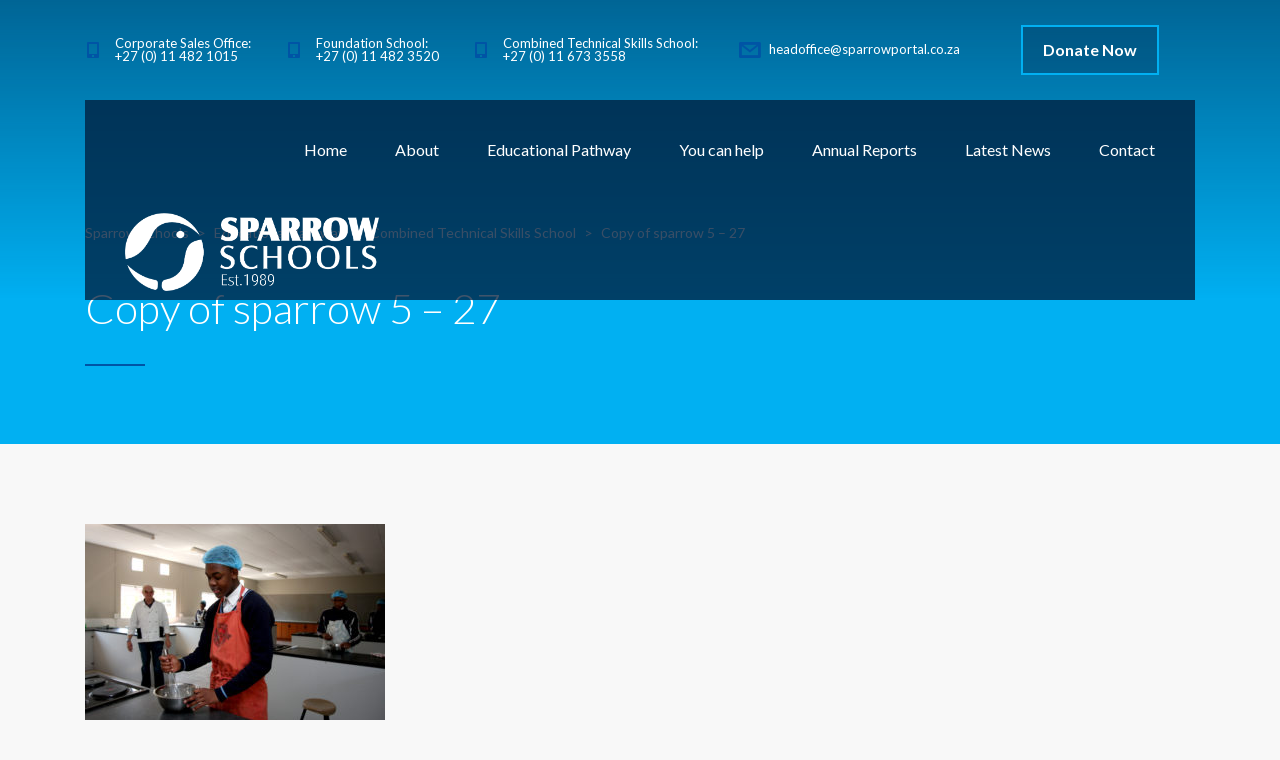

--- FILE ---
content_type: text/html; charset=UTF-8
request_url: https://sparrowschools.co.za/educational-pathway/combined-technical-skills-school/copy-of-sparrow-5-27/
body_size: 60593
content:
<!DOCTYPE html>
<html dir="ltr" lang="en-ZA" prefix="og: https://ogp.me/ns#" class="no-js">
<head>
	<meta charset="UTF-8">
	<meta http-equiv="X-UA-Compatible" content="IE=edge">
	<meta name="viewport" content="width=device-width, initial-scale=1, user-scalable=0">
	<link rel="profile" href="http://gmpg.org/xfn/11">
	<link rel="pingback" href="https://sparrowschools.co.za/xmlrpc.php">

	<title>Copy of sparrow 5 – 27 | Sparrow Schools</title>
	<style>img:is([sizes="auto" i], [sizes^="auto," i]) { contain-intrinsic-size: 3000px 1500px }</style>
	
		<!-- All in One SEO 4.8.7 - aioseo.com -->
	<meta name="robots" content="max-image-preview:large" />
	<link rel="canonical" href="https://sparrowschools.co.za/educational-pathway/combined-technical-skills-school/copy-of-sparrow-5-27/" />
	<meta name="generator" content="All in One SEO (AIOSEO) 4.8.7" />
		<meta property="og:locale" content="en_US" />
		<meta property="og:site_name" content="Sparrow Schools | Roots to Grow, Wings to Fly" />
		<meta property="og:type" content="article" />
		<meta property="og:title" content="Copy of sparrow 5 – 27 | Sparrow Schools" />
		<meta property="og:url" content="https://sparrowschools.co.za/educational-pathway/combined-technical-skills-school/copy-of-sparrow-5-27/" />
		<meta property="article:published_time" content="2020-08-18T13:10:27+00:00" />
		<meta property="article:modified_time" content="2021-03-18T11:39:43+00:00" />
		<meta name="twitter:card" content="summary" />
		<meta name="twitter:title" content="Copy of sparrow 5 – 27 | Sparrow Schools" />
		<script type="application/ld+json" class="aioseo-schema">
			{"@context":"https:\/\/schema.org","@graph":[{"@type":"BreadcrumbList","@id":"https:\/\/sparrowschools.co.za\/educational-pathway\/combined-technical-skills-school\/copy-of-sparrow-5-27\/#breadcrumblist","itemListElement":[{"@type":"ListItem","@id":"https:\/\/sparrowschools.co.za#listItem","position":1,"name":"Home","item":"https:\/\/sparrowschools.co.za","nextItem":{"@type":"ListItem","@id":"https:\/\/sparrowschools.co.za\/educational-pathway\/combined-technical-skills-school\/copy-of-sparrow-5-27\/#listItem","name":"Copy of sparrow 5 &#8211; 27"}},{"@type":"ListItem","@id":"https:\/\/sparrowschools.co.za\/educational-pathway\/combined-technical-skills-school\/copy-of-sparrow-5-27\/#listItem","position":2,"name":"Copy of sparrow 5 &#8211; 27","previousItem":{"@type":"ListItem","@id":"https:\/\/sparrowschools.co.za#listItem","name":"Home"}}]},{"@type":"ItemPage","@id":"https:\/\/sparrowschools.co.za\/educational-pathway\/combined-technical-skills-school\/copy-of-sparrow-5-27\/#itempage","url":"https:\/\/sparrowschools.co.za\/educational-pathway\/combined-technical-skills-school\/copy-of-sparrow-5-27\/","name":"Copy of sparrow 5 \u2013 27 | Sparrow Schools","inLanguage":"en-ZA","isPartOf":{"@id":"https:\/\/sparrowschools.co.za\/#website"},"breadcrumb":{"@id":"https:\/\/sparrowschools.co.za\/educational-pathway\/combined-technical-skills-school\/copy-of-sparrow-5-27\/#breadcrumblist"},"author":{"@id":"https:\/\/sparrowschools.co.za\/author\/admin\/#author"},"creator":{"@id":"https:\/\/sparrowschools.co.za\/author\/admin\/#author"},"datePublished":"2020-08-18T15:10:27+02:00","dateModified":"2021-03-18T13:39:43+02:00"},{"@type":"Organization","@id":"https:\/\/sparrowschools.co.za\/#organization","name":"Sparrow Schools","description":"Roots to Grow, Wings to Fly","url":"https:\/\/sparrowschools.co.za\/"},{"@type":"Person","@id":"https:\/\/sparrowschools.co.za\/author\/admin\/#author","url":"https:\/\/sparrowschools.co.za\/author\/admin\/","name":"admin","image":{"@type":"ImageObject","@id":"https:\/\/sparrowschools.co.za\/educational-pathway\/combined-technical-skills-school\/copy-of-sparrow-5-27\/#authorImage","url":"https:\/\/secure.gravatar.com\/avatar\/669e2b61204afb3df8a83ba07154e40bd0b8dec8eed6e9567507be73b3576d47?s=96&d=mm&r=g","width":96,"height":96,"caption":"admin"}},{"@type":"WebSite","@id":"https:\/\/sparrowschools.co.za\/#website","url":"https:\/\/sparrowschools.co.za\/","name":"Sparrow Schools","description":"Roots to Grow, Wings to Fly","inLanguage":"en-ZA","publisher":{"@id":"https:\/\/sparrowschools.co.za\/#organization"}}]}
		</script>
		<!-- All in One SEO -->

<link rel='dns-prefetch' href='//fonts.googleapis.com' />
<link rel="alternate" type="application/rss+xml" title="Sparrow Schools &raquo; Feed" href="https://sparrowschools.co.za/feed/" />
<link rel="alternate" type="application/rss+xml" title="Sparrow Schools &raquo; Comments Feed" href="https://sparrowschools.co.za/comments/feed/" />
<link rel="alternate" type="application/rss+xml" title="Sparrow Schools &raquo; Copy of sparrow 5 &#8211; 27 Comments Feed" href="https://sparrowschools.co.za/educational-pathway/combined-technical-skills-school/copy-of-sparrow-5-27/feed/" />
<script type="text/javascript">
/* <![CDATA[ */
window._wpemojiSettings = {"baseUrl":"https:\/\/s.w.org\/images\/core\/emoji\/16.0.1\/72x72\/","ext":".png","svgUrl":"https:\/\/s.w.org\/images\/core\/emoji\/16.0.1\/svg\/","svgExt":".svg","source":{"concatemoji":"https:\/\/sparrowschools.co.za\/wp-includes\/js\/wp-emoji-release.min.js?ver=6.8.3"}};
/*! This file is auto-generated */
!function(s,n){var o,i,e;function c(e){try{var t={supportTests:e,timestamp:(new Date).valueOf()};sessionStorage.setItem(o,JSON.stringify(t))}catch(e){}}function p(e,t,n){e.clearRect(0,0,e.canvas.width,e.canvas.height),e.fillText(t,0,0);var t=new Uint32Array(e.getImageData(0,0,e.canvas.width,e.canvas.height).data),a=(e.clearRect(0,0,e.canvas.width,e.canvas.height),e.fillText(n,0,0),new Uint32Array(e.getImageData(0,0,e.canvas.width,e.canvas.height).data));return t.every(function(e,t){return e===a[t]})}function u(e,t){e.clearRect(0,0,e.canvas.width,e.canvas.height),e.fillText(t,0,0);for(var n=e.getImageData(16,16,1,1),a=0;a<n.data.length;a++)if(0!==n.data[a])return!1;return!0}function f(e,t,n,a){switch(t){case"flag":return n(e,"\ud83c\udff3\ufe0f\u200d\u26a7\ufe0f","\ud83c\udff3\ufe0f\u200b\u26a7\ufe0f")?!1:!n(e,"\ud83c\udde8\ud83c\uddf6","\ud83c\udde8\u200b\ud83c\uddf6")&&!n(e,"\ud83c\udff4\udb40\udc67\udb40\udc62\udb40\udc65\udb40\udc6e\udb40\udc67\udb40\udc7f","\ud83c\udff4\u200b\udb40\udc67\u200b\udb40\udc62\u200b\udb40\udc65\u200b\udb40\udc6e\u200b\udb40\udc67\u200b\udb40\udc7f");case"emoji":return!a(e,"\ud83e\udedf")}return!1}function g(e,t,n,a){var r="undefined"!=typeof WorkerGlobalScope&&self instanceof WorkerGlobalScope?new OffscreenCanvas(300,150):s.createElement("canvas"),o=r.getContext("2d",{willReadFrequently:!0}),i=(o.textBaseline="top",o.font="600 32px Arial",{});return e.forEach(function(e){i[e]=t(o,e,n,a)}),i}function t(e){var t=s.createElement("script");t.src=e,t.defer=!0,s.head.appendChild(t)}"undefined"!=typeof Promise&&(o="wpEmojiSettingsSupports",i=["flag","emoji"],n.supports={everything:!0,everythingExceptFlag:!0},e=new Promise(function(e){s.addEventListener("DOMContentLoaded",e,{once:!0})}),new Promise(function(t){var n=function(){try{var e=JSON.parse(sessionStorage.getItem(o));if("object"==typeof e&&"number"==typeof e.timestamp&&(new Date).valueOf()<e.timestamp+604800&&"object"==typeof e.supportTests)return e.supportTests}catch(e){}return null}();if(!n){if("undefined"!=typeof Worker&&"undefined"!=typeof OffscreenCanvas&&"undefined"!=typeof URL&&URL.createObjectURL&&"undefined"!=typeof Blob)try{var e="postMessage("+g.toString()+"("+[JSON.stringify(i),f.toString(),p.toString(),u.toString()].join(",")+"));",a=new Blob([e],{type:"text/javascript"}),r=new Worker(URL.createObjectURL(a),{name:"wpTestEmojiSupports"});return void(r.onmessage=function(e){c(n=e.data),r.terminate(),t(n)})}catch(e){}c(n=g(i,f,p,u))}t(n)}).then(function(e){for(var t in e)n.supports[t]=e[t],n.supports.everything=n.supports.everything&&n.supports[t],"flag"!==t&&(n.supports.everythingExceptFlag=n.supports.everythingExceptFlag&&n.supports[t]);n.supports.everythingExceptFlag=n.supports.everythingExceptFlag&&!n.supports.flag,n.DOMReady=!1,n.readyCallback=function(){n.DOMReady=!0}}).then(function(){return e}).then(function(){var e;n.supports.everything||(n.readyCallback(),(e=n.source||{}).concatemoji?t(e.concatemoji):e.wpemoji&&e.twemoji&&(t(e.twemoji),t(e.wpemoji)))}))}((window,document),window._wpemojiSettings);
/* ]]> */
</script>
<link rel='stylesheet' id='sbi_styles-css' href='https://sparrowschools.co.za/wp-content/plugins/instagram-feed/css/sbi-styles.min.css?ver=6.9.1' type='text/css' media='all' />
<style id='wp-emoji-styles-inline-css' type='text/css'>

	img.wp-smiley, img.emoji {
		display: inline !important;
		border: none !important;
		box-shadow: none !important;
		height: 1em !important;
		width: 1em !important;
		margin: 0 0.07em !important;
		vertical-align: -0.1em !important;
		background: none !important;
		padding: 0 !important;
	}
</style>
<link rel='stylesheet' id='wp-block-library-css' href='https://sparrowschools.co.za/wp-includes/css/dist/block-library/style.min.css?ver=6.8.3' type='text/css' media='all' />
<style id='classic-theme-styles-inline-css' type='text/css'>
/*! This file is auto-generated */
.wp-block-button__link{color:#fff;background-color:#32373c;border-radius:9999px;box-shadow:none;text-decoration:none;padding:calc(.667em + 2px) calc(1.333em + 2px);font-size:1.125em}.wp-block-file__button{background:#32373c;color:#fff;text-decoration:none}
</style>
<style id='global-styles-inline-css' type='text/css'>
:root{--wp--preset--aspect-ratio--square: 1;--wp--preset--aspect-ratio--4-3: 4/3;--wp--preset--aspect-ratio--3-4: 3/4;--wp--preset--aspect-ratio--3-2: 3/2;--wp--preset--aspect-ratio--2-3: 2/3;--wp--preset--aspect-ratio--16-9: 16/9;--wp--preset--aspect-ratio--9-16: 9/16;--wp--preset--color--black: #000000;--wp--preset--color--cyan-bluish-gray: #abb8c3;--wp--preset--color--white: #ffffff;--wp--preset--color--pale-pink: #f78da7;--wp--preset--color--vivid-red: #cf2e2e;--wp--preset--color--luminous-vivid-orange: #ff6900;--wp--preset--color--luminous-vivid-amber: #fcb900;--wp--preset--color--light-green-cyan: #7bdcb5;--wp--preset--color--vivid-green-cyan: #00d084;--wp--preset--color--pale-cyan-blue: #8ed1fc;--wp--preset--color--vivid-cyan-blue: #0693e3;--wp--preset--color--vivid-purple: #9b51e0;--wp--preset--gradient--vivid-cyan-blue-to-vivid-purple: linear-gradient(135deg,rgba(6,147,227,1) 0%,rgb(155,81,224) 100%);--wp--preset--gradient--light-green-cyan-to-vivid-green-cyan: linear-gradient(135deg,rgb(122,220,180) 0%,rgb(0,208,130) 100%);--wp--preset--gradient--luminous-vivid-amber-to-luminous-vivid-orange: linear-gradient(135deg,rgba(252,185,0,1) 0%,rgba(255,105,0,1) 100%);--wp--preset--gradient--luminous-vivid-orange-to-vivid-red: linear-gradient(135deg,rgba(255,105,0,1) 0%,rgb(207,46,46) 100%);--wp--preset--gradient--very-light-gray-to-cyan-bluish-gray: linear-gradient(135deg,rgb(238,238,238) 0%,rgb(169,184,195) 100%);--wp--preset--gradient--cool-to-warm-spectrum: linear-gradient(135deg,rgb(74,234,220) 0%,rgb(151,120,209) 20%,rgb(207,42,186) 40%,rgb(238,44,130) 60%,rgb(251,105,98) 80%,rgb(254,248,76) 100%);--wp--preset--gradient--blush-light-purple: linear-gradient(135deg,rgb(255,206,236) 0%,rgb(152,150,240) 100%);--wp--preset--gradient--blush-bordeaux: linear-gradient(135deg,rgb(254,205,165) 0%,rgb(254,45,45) 50%,rgb(107,0,62) 100%);--wp--preset--gradient--luminous-dusk: linear-gradient(135deg,rgb(255,203,112) 0%,rgb(199,81,192) 50%,rgb(65,88,208) 100%);--wp--preset--gradient--pale-ocean: linear-gradient(135deg,rgb(255,245,203) 0%,rgb(182,227,212) 50%,rgb(51,167,181) 100%);--wp--preset--gradient--electric-grass: linear-gradient(135deg,rgb(202,248,128) 0%,rgb(113,206,126) 100%);--wp--preset--gradient--midnight: linear-gradient(135deg,rgb(2,3,129) 0%,rgb(40,116,252) 100%);--wp--preset--font-size--small: 13px;--wp--preset--font-size--medium: 20px;--wp--preset--font-size--large: 36px;--wp--preset--font-size--x-large: 42px;--wp--preset--spacing--20: 0.44rem;--wp--preset--spacing--30: 0.67rem;--wp--preset--spacing--40: 1rem;--wp--preset--spacing--50: 1.5rem;--wp--preset--spacing--60: 2.25rem;--wp--preset--spacing--70: 3.38rem;--wp--preset--spacing--80: 5.06rem;--wp--preset--shadow--natural: 6px 6px 9px rgba(0, 0, 0, 0.2);--wp--preset--shadow--deep: 12px 12px 50px rgba(0, 0, 0, 0.4);--wp--preset--shadow--sharp: 6px 6px 0px rgba(0, 0, 0, 0.2);--wp--preset--shadow--outlined: 6px 6px 0px -3px rgba(255, 255, 255, 1), 6px 6px rgba(0, 0, 0, 1);--wp--preset--shadow--crisp: 6px 6px 0px rgba(0, 0, 0, 1);}:where(.is-layout-flex){gap: 0.5em;}:where(.is-layout-grid){gap: 0.5em;}body .is-layout-flex{display: flex;}.is-layout-flex{flex-wrap: wrap;align-items: center;}.is-layout-flex > :is(*, div){margin: 0;}body .is-layout-grid{display: grid;}.is-layout-grid > :is(*, div){margin: 0;}:where(.wp-block-columns.is-layout-flex){gap: 2em;}:where(.wp-block-columns.is-layout-grid){gap: 2em;}:where(.wp-block-post-template.is-layout-flex){gap: 1.25em;}:where(.wp-block-post-template.is-layout-grid){gap: 1.25em;}.has-black-color{color: var(--wp--preset--color--black) !important;}.has-cyan-bluish-gray-color{color: var(--wp--preset--color--cyan-bluish-gray) !important;}.has-white-color{color: var(--wp--preset--color--white) !important;}.has-pale-pink-color{color: var(--wp--preset--color--pale-pink) !important;}.has-vivid-red-color{color: var(--wp--preset--color--vivid-red) !important;}.has-luminous-vivid-orange-color{color: var(--wp--preset--color--luminous-vivid-orange) !important;}.has-luminous-vivid-amber-color{color: var(--wp--preset--color--luminous-vivid-amber) !important;}.has-light-green-cyan-color{color: var(--wp--preset--color--light-green-cyan) !important;}.has-vivid-green-cyan-color{color: var(--wp--preset--color--vivid-green-cyan) !important;}.has-pale-cyan-blue-color{color: var(--wp--preset--color--pale-cyan-blue) !important;}.has-vivid-cyan-blue-color{color: var(--wp--preset--color--vivid-cyan-blue) !important;}.has-vivid-purple-color{color: var(--wp--preset--color--vivid-purple) !important;}.has-black-background-color{background-color: var(--wp--preset--color--black) !important;}.has-cyan-bluish-gray-background-color{background-color: var(--wp--preset--color--cyan-bluish-gray) !important;}.has-white-background-color{background-color: var(--wp--preset--color--white) !important;}.has-pale-pink-background-color{background-color: var(--wp--preset--color--pale-pink) !important;}.has-vivid-red-background-color{background-color: var(--wp--preset--color--vivid-red) !important;}.has-luminous-vivid-orange-background-color{background-color: var(--wp--preset--color--luminous-vivid-orange) !important;}.has-luminous-vivid-amber-background-color{background-color: var(--wp--preset--color--luminous-vivid-amber) !important;}.has-light-green-cyan-background-color{background-color: var(--wp--preset--color--light-green-cyan) !important;}.has-vivid-green-cyan-background-color{background-color: var(--wp--preset--color--vivid-green-cyan) !important;}.has-pale-cyan-blue-background-color{background-color: var(--wp--preset--color--pale-cyan-blue) !important;}.has-vivid-cyan-blue-background-color{background-color: var(--wp--preset--color--vivid-cyan-blue) !important;}.has-vivid-purple-background-color{background-color: var(--wp--preset--color--vivid-purple) !important;}.has-black-border-color{border-color: var(--wp--preset--color--black) !important;}.has-cyan-bluish-gray-border-color{border-color: var(--wp--preset--color--cyan-bluish-gray) !important;}.has-white-border-color{border-color: var(--wp--preset--color--white) !important;}.has-pale-pink-border-color{border-color: var(--wp--preset--color--pale-pink) !important;}.has-vivid-red-border-color{border-color: var(--wp--preset--color--vivid-red) !important;}.has-luminous-vivid-orange-border-color{border-color: var(--wp--preset--color--luminous-vivid-orange) !important;}.has-luminous-vivid-amber-border-color{border-color: var(--wp--preset--color--luminous-vivid-amber) !important;}.has-light-green-cyan-border-color{border-color: var(--wp--preset--color--light-green-cyan) !important;}.has-vivid-green-cyan-border-color{border-color: var(--wp--preset--color--vivid-green-cyan) !important;}.has-pale-cyan-blue-border-color{border-color: var(--wp--preset--color--pale-cyan-blue) !important;}.has-vivid-cyan-blue-border-color{border-color: var(--wp--preset--color--vivid-cyan-blue) !important;}.has-vivid-purple-border-color{border-color: var(--wp--preset--color--vivid-purple) !important;}.has-vivid-cyan-blue-to-vivid-purple-gradient-background{background: var(--wp--preset--gradient--vivid-cyan-blue-to-vivid-purple) !important;}.has-light-green-cyan-to-vivid-green-cyan-gradient-background{background: var(--wp--preset--gradient--light-green-cyan-to-vivid-green-cyan) !important;}.has-luminous-vivid-amber-to-luminous-vivid-orange-gradient-background{background: var(--wp--preset--gradient--luminous-vivid-amber-to-luminous-vivid-orange) !important;}.has-luminous-vivid-orange-to-vivid-red-gradient-background{background: var(--wp--preset--gradient--luminous-vivid-orange-to-vivid-red) !important;}.has-very-light-gray-to-cyan-bluish-gray-gradient-background{background: var(--wp--preset--gradient--very-light-gray-to-cyan-bluish-gray) !important;}.has-cool-to-warm-spectrum-gradient-background{background: var(--wp--preset--gradient--cool-to-warm-spectrum) !important;}.has-blush-light-purple-gradient-background{background: var(--wp--preset--gradient--blush-light-purple) !important;}.has-blush-bordeaux-gradient-background{background: var(--wp--preset--gradient--blush-bordeaux) !important;}.has-luminous-dusk-gradient-background{background: var(--wp--preset--gradient--luminous-dusk) !important;}.has-pale-ocean-gradient-background{background: var(--wp--preset--gradient--pale-ocean) !important;}.has-electric-grass-gradient-background{background: var(--wp--preset--gradient--electric-grass) !important;}.has-midnight-gradient-background{background: var(--wp--preset--gradient--midnight) !important;}.has-small-font-size{font-size: var(--wp--preset--font-size--small) !important;}.has-medium-font-size{font-size: var(--wp--preset--font-size--medium) !important;}.has-large-font-size{font-size: var(--wp--preset--font-size--large) !important;}.has-x-large-font-size{font-size: var(--wp--preset--font-size--x-large) !important;}
:where(.wp-block-post-template.is-layout-flex){gap: 1.25em;}:where(.wp-block-post-template.is-layout-grid){gap: 1.25em;}
:where(.wp-block-columns.is-layout-flex){gap: 2em;}:where(.wp-block-columns.is-layout-grid){gap: 2em;}
:root :where(.wp-block-pullquote){font-size: 1.5em;line-height: 1.6;}
</style>
<link rel='stylesheet' id='contact-form-7-css' href='https://sparrowschools.co.za/wp-content/plugins/contact-form-7/includes/css/styles.css?ver=6.1.1' type='text/css' media='all' />
<link rel='stylesheet' id='timetable_sf_style-css' href='https://sparrowschools.co.za/wp-content/plugins/timetable/style/superfish.css?ver=6.8.3' type='text/css' media='all' />
<link rel='stylesheet' id='timetable_gtip2_style-css' href='https://sparrowschools.co.za/wp-content/plugins/timetable/style/jquery.qtip.css?ver=6.8.3' type='text/css' media='all' />
<link rel='stylesheet' id='timetable_style-css' href='https://sparrowschools.co.za/wp-content/plugins/timetable/style/style.css?ver=6.8.3' type='text/css' media='all' />
<link rel='stylesheet' id='timetable_event_template-css' href='https://sparrowschools.co.za/wp-content/plugins/timetable/style/event_template.css?ver=6.8.3' type='text/css' media='all' />
<link rel='stylesheet' id='timetable_responsive_style-css' href='https://sparrowschools.co.za/wp-content/plugins/timetable/style/responsive.css?ver=6.8.3' type='text/css' media='all' />
<link rel='stylesheet' id='timetable_font_lato-css' href='//fonts.googleapis.com/css?family=Lato%3A400%2C700&#038;ver=6.8.3' type='text/css' media='all' />
<link rel='stylesheet' id='font-awesome-css' href='https://sparrowschools.co.za/wp-content/themes/smarty/assets/fonts/font-awesome/css/font-awesome.min.css?ver=1769235248' type='text/css' media='all' />
<link rel='stylesheet' id='unlimited-timeline-css-css' href='https://sparrowschools.co.za/wp-content/plugins/unlimited-timeline/css/style.css?ver=6.8.3' type='text/css' media='all' />
<style id='woocommerce-inline-inline-css' type='text/css'>
.woocommerce form .form-row .required { visibility: visible; }
</style>
<link rel='stylesheet' id='brands-styles-css' href='https://sparrowschools.co.za/wp-content/plugins/woocommerce/assets/css/brands.css?ver=10.1.2' type='text/css' media='all' />
<link rel='stylesheet' id='stm-fonts-css' href='https://fonts.googleapis.com/css?family=Lato%3A400%2C100%2C100italic%2C300%2C300italic%2C400italic%2C700%2C700italic%2C900%2C900italic&#038;subset=latin%2Clatin-ext' type='text/css' media='all' />
<link rel='stylesheet' id='bootstrap-css' href='https://sparrowschools.co.za/wp-content/themes/smarty/assets/css/bootstrap.min.css?ver=1769235248' type='text/css' media='all' />
<link rel='stylesheet' id='stm-icon-css' href='https://sparrowschools.co.za/wp-content/themes/smarty/assets/fonts/stm-icon/style.css?ver=1769235248' type='text/css' media='all' />
<link rel='stylesheet' id='stm-select2-css' href='https://sparrowschools.co.za/wp-content/themes/smarty/assets/js/vendor/select2/css/select2.min.css?ver=1769235248' type='text/css' media='all' />
<link rel='stylesheet' id='stm-skin-custom-css' href='https://sparrowschools.co.za/wp-content/uploads/stm_uploads/skin-custom.css?ver=1769235248' type='text/css' media='all' />
<link rel='stylesheet' id='stm-style-css' href='https://sparrowschools.co.za/wp-content/themes/smarty-child/style.css?ver=1769235248' type='text/css' media='all' />
<link rel='stylesheet' id='dflip-style-css' href='https://sparrowschools.co.za/wp-content/plugins/3d-flipbook-dflip-lite/assets/css/dflip.min.css?ver=2.3.75' type='text/css' media='all' />
<script type="text/javascript" src="https://sparrowschools.co.za/wp-includes/js/jquery/jquery.min.js?ver=3.7.1" id="jquery-core-js"></script>
<script type="text/javascript" src="https://sparrowschools.co.za/wp-includes/js/jquery/jquery-migrate.min.js?ver=3.4.1" id="jquery-migrate-js"></script>
<script type="text/javascript" id="ajax-loadmore-js-extra">
/* <![CDATA[ */
var loadmore_ajax = {"ajaxurl":"https:\/\/sparrowschools.co.za\/wp-admin\/admin-ajax.php","query_vars":"1","current_url":"https:\/\/sparrowschools.co.za\/educational-pathway\/combined-technical-skills-school\/copy-of-sparrow-5-27"};
/* ]]> */
</script>
<script type="text/javascript" src="https://sparrowschools.co.za/wp-content/plugins/unlimited-timeline/js/ajax.js?ver=6.8.3" id="ajax-loadmore-js"></script>
<script type="text/javascript" src="https://sparrowschools.co.za/wp-content/plugins/woocommerce/assets/js/jquery-blockui/jquery.blockUI.min.js?ver=2.7.0-wc.10.1.2" id="jquery-blockui-js" data-wp-strategy="defer"></script>
<script type="text/javascript" id="wc-add-to-cart-js-extra">
/* <![CDATA[ */
var wc_add_to_cart_params = {"ajax_url":"\/wp-admin\/admin-ajax.php","wc_ajax_url":"\/?wc-ajax=%%endpoint%%","i18n_view_cart":"View basket","cart_url":"https:\/\/sparrowschools.co.za","is_cart":"","cart_redirect_after_add":"no"};
/* ]]> */
</script>
<script type="text/javascript" src="https://sparrowschools.co.za/wp-content/plugins/woocommerce/assets/js/frontend/add-to-cart.min.js?ver=10.1.2" id="wc-add-to-cart-js" data-wp-strategy="defer"></script>
<script type="text/javascript" src="https://sparrowschools.co.za/wp-content/plugins/woocommerce/assets/js/js-cookie/js.cookie.min.js?ver=2.1.4-wc.10.1.2" id="js-cookie-js" defer="defer" data-wp-strategy="defer"></script>
<script type="text/javascript" id="woocommerce-js-extra">
/* <![CDATA[ */
var woocommerce_params = {"ajax_url":"\/wp-admin\/admin-ajax.php","wc_ajax_url":"\/?wc-ajax=%%endpoint%%","i18n_password_show":"Show password","i18n_password_hide":"Hide password"};
/* ]]> */
</script>
<script type="text/javascript" src="https://sparrowschools.co.za/wp-content/plugins/woocommerce/assets/js/frontend/woocommerce.min.js?ver=10.1.2" id="woocommerce-js" defer="defer" data-wp-strategy="defer"></script>
<script type="text/javascript" src="https://sparrowschools.co.za/wp-content/plugins/js_composer/assets/js/vendors/woocommerce-add-to-cart.js?ver=6.7.0" id="vc_woocommerce-add-to-cart-js-js"></script>
<link rel="https://api.w.org/" href="https://sparrowschools.co.za/wp-json/" /><link rel="alternate" title="JSON" type="application/json" href="https://sparrowschools.co.za/wp-json/wp/v2/media/4597" /><link rel="EditURI" type="application/rsd+xml" title="RSD" href="https://sparrowschools.co.za/xmlrpc.php?rsd" />
<meta name="generator" content="WordPress 6.8.3" />
<meta name="generator" content="WooCommerce 10.1.2" />
<link rel='shortlink' href='https://sparrowschools.co.za/?p=4597' />
<link rel="alternate" title="oEmbed (JSON)" type="application/json+oembed" href="https://sparrowschools.co.za/wp-json/oembed/1.0/embed?url=https%3A%2F%2Fsparrowschools.co.za%2Feducational-pathway%2Fcombined-technical-skills-school%2Fcopy-of-sparrow-5-27%2F" />
<link rel="alternate" title="oEmbed (XML)" type="text/xml+oembed" href="https://sparrowschools.co.za/wp-json/oembed/1.0/embed?url=https%3A%2F%2Fsparrowschools.co.za%2Feducational-pathway%2Fcombined-technical-skills-school%2Fcopy-of-sparrow-5-27%2F&#038;format=xml" />
<script type="text/javascript">window.wp_data = {"ajax_url":"https:\/\/sparrowschools.co.za\/wp-admin\/admin-ajax.php","is_mobile":false,"load_meal":"3ab9c337ba","review_status":"f2b9a1b83f"};</script>	<noscript><style>.woocommerce-product-gallery{ opacity: 1 !important; }</style></noscript>
	<meta name="generator" content="Powered by WPBakery Page Builder - drag and drop page builder for WordPress."/>
<meta name="generator" content="Powered by Slider Revolution 6.7.37 - responsive, Mobile-Friendly Slider Plugin for WordPress with comfortable drag and drop interface." />
<link rel="icon" href="https://sparrowschools.co.za/wp-content/uploads/2023/10/cropped-Logo-32x32.png" sizes="32x32" />
<link rel="icon" href="https://sparrowschools.co.za/wp-content/uploads/2023/10/cropped-Logo-192x192.png" sizes="192x192" />
<link rel="apple-touch-icon" href="https://sparrowschools.co.za/wp-content/uploads/2023/10/cropped-Logo-180x180.png" />
<meta name="msapplication-TileImage" content="https://sparrowschools.co.za/wp-content/uploads/2023/10/cropped-Logo-270x270.png" />
<script>function setREVStartSize(e){
			//window.requestAnimationFrame(function() {
				window.RSIW = window.RSIW===undefined ? window.innerWidth : window.RSIW;
				window.RSIH = window.RSIH===undefined ? window.innerHeight : window.RSIH;
				try {
					var pw = document.getElementById(e.c).parentNode.offsetWidth,
						newh;
					pw = pw===0 || isNaN(pw) || (e.l=="fullwidth" || e.layout=="fullwidth") ? window.RSIW : pw;
					e.tabw = e.tabw===undefined ? 0 : parseInt(e.tabw);
					e.thumbw = e.thumbw===undefined ? 0 : parseInt(e.thumbw);
					e.tabh = e.tabh===undefined ? 0 : parseInt(e.tabh);
					e.thumbh = e.thumbh===undefined ? 0 : parseInt(e.thumbh);
					e.tabhide = e.tabhide===undefined ? 0 : parseInt(e.tabhide);
					e.thumbhide = e.thumbhide===undefined ? 0 : parseInt(e.thumbhide);
					e.mh = e.mh===undefined || e.mh=="" || e.mh==="auto" ? 0 : parseInt(e.mh,0);
					if(e.layout==="fullscreen" || e.l==="fullscreen")
						newh = Math.max(e.mh,window.RSIH);
					else{
						e.gw = Array.isArray(e.gw) ? e.gw : [e.gw];
						for (var i in e.rl) if (e.gw[i]===undefined || e.gw[i]===0) e.gw[i] = e.gw[i-1];
						e.gh = e.el===undefined || e.el==="" || (Array.isArray(e.el) && e.el.length==0)? e.gh : e.el;
						e.gh = Array.isArray(e.gh) ? e.gh : [e.gh];
						for (var i in e.rl) if (e.gh[i]===undefined || e.gh[i]===0) e.gh[i] = e.gh[i-1];
											
						var nl = new Array(e.rl.length),
							ix = 0,
							sl;
						e.tabw = e.tabhide>=pw ? 0 : e.tabw;
						e.thumbw = e.thumbhide>=pw ? 0 : e.thumbw;
						e.tabh = e.tabhide>=pw ? 0 : e.tabh;
						e.thumbh = e.thumbhide>=pw ? 0 : e.thumbh;
						for (var i in e.rl) nl[i] = e.rl[i]<window.RSIW ? 0 : e.rl[i];
						sl = nl[0];
						for (var i in nl) if (sl>nl[i] && nl[i]>0) { sl = nl[i]; ix=i;}
						var m = pw>(e.gw[ix]+e.tabw+e.thumbw) ? 1 : (pw-(e.tabw+e.thumbw)) / (e.gw[ix]);
						newh =  (e.gh[ix] * m) + (e.tabh + e.thumbh);
					}
					var el = document.getElementById(e.c);
					if (el!==null && el) el.style.height = newh+"px";
					el = document.getElementById(e.c+"_wrapper");
					if (el!==null && el) {
						el.style.height = newh+"px";
						el.style.display = "block";
					}
				} catch(e){
					console.log("Failure at Presize of Slider:" + e)
				}
			//});
		  };</script>
		<style type="text/css">
													.list-timeline.ev-center.diamond .timeline-row .timeline-item .in-ct i.firs, 
				.list-timeline.ev-right.diamond .timeline-row .excicle-icon i.thir, 
				.list-timeline.ev-left.diamond .timeline-row .excicle-icon i.firs, 
				.list-timeline.ev-both-side.diamond .timeline-row:nth-child(odd) .excicle-icon i.firs, 
				.list-timeline.ev-both-side.diamond .timeline-row:nth-child(2n) .excicle-icon i.firs,
				.list-timeline.ev-left .timeline-row .excicle-icon i.firs, .list-timeline.ev-both-side .timeline-row:nth-child(odd) .excicle-icon i.firs, .list-timeline.ev-both-side .timeline-row:nth-child(2n) .excicle-icon i.thir,
				.list-timeline .timeline-item .item-bd .date,
				.list-timeline.ev-right .timeline-row .excicle-icon i.thir,
				.list-timeline .timeline-row .timeline-item .event-title i.firs,
				.list-timeline.ev-center .timeline-row .timeline-item i.firs,
				.list-timeline.ex-background-image .timeline-item .event-title a i:before,
				.list-timeline .event-title i{ color:#01B0F2;}
				.timeline-row.loadmore a,
				.list-timeline .timeline-item .read-more-bt{ border-color:#01B0F2}
				.list-timeline.ex-background-image .timeline-row:nth-child(even) .timeline-item .info-details .date,
				.list-timeline.ex-background-image .timeline-row:nth-child(odd) .timeline-item .info-details .date,
				.list-timeline.ev-center.diamond .timeline-row .timeline-item .in-ct i.firs, 
				.list-timeline.ev-right.diamond .timeline-row .excicle-icon i.thir, 
				.list-timeline.ev-left.diamond .timeline-row .excicle-icon i.firs, 
				.list-timeline.ev-both-side.diamond .timeline-row:nth-child(odd) .excicle-icon i.firs, 
				.list-timeline.ev-both-side.diamond .timeline-row:nth-child(2n) .excicle-icon i.firs,
				.list-timeline .timeline-item .read-more-bt:hover,
				.list-timeline.ex-background-image .timeline-item .event-title a i:before,
				.list-timeline.ex-background-image:not(.ev-center) .timeline-item .item-bd .event-title,
				.timeline-row.loadmore a{ background:#01B0F2}
				.list-timeline.ex-background-image .timeline-row .excicle-icon i{ background:rgba(1,176,242, .25)}
				.list-timeline.ex-background-image .timeline-item .in-ct i:before, .list-timeline.ex-background-image .timeline-item .event-title a i:before,
				.list-timeline.ex-background-image.ev-left .timeline-row .excicle-icon i.firs, 
				.list-timeline.ex-background-image.ev-right .timeline-row .excicle-icon i.thir, .list-timeline.ex-background-image.ev-both-side .timeline-row:nth-child(odd) .excicle-icon i.firs, .list-timeline.ex-background-image.ev-both-side .timeline-row:nth-child(2n) .excicle-icon i.thir{ background:#01B0F2}
				@media screen and (max-width: 768px) {
					.list-timeline.ex-background-image.ev-both-side .timeline-row:nth-child(2n) .excicle-icon i.thir{background:rgba(1,176,242, .25)}
					.list-timeline.ev-both-side .timeline-row:nth-child(2n) .excicle-icon i.thir{color:rgba(1,176,242, .25)}
					.list-timeline.ex-background-image.ev-both-side .timeline-row .excicle-icon i.firs{background:#01B0F2}
					.list-timeline.ev-both-side .timeline-row .excicle-icon i.firs:before{ color:#01B0F2}
				}
				@media screen and (min-width: 768px) {
					.list-timeline.ev-both-side.diamond .timeline-row:nth-child(2n) .excicle-icon i.thir{background:#01B0F2; color:#01B0F2;}
				}
					</style>
		<noscript><style> .wpb_animate_when_almost_visible { opacity: 1; }</style></noscript></head>
<body class="attachment wp-singular attachment-template-default attachmentid-4597 attachment-jpeg wp-theme-smarty wp-child-theme-smarty-child theme-smarty woocommerce-no-js wpb-js-composer js-comp-ver-6.7.0 vc_responsive">
<div id="wrapper">

	
<div class="header-holder header-holder_view-style_4">
    
<div class="top-bar top-bar_view-style_4">
	<div class="container">
		<div class="top-bar__content">

			
																																		<li class="top-bar__contact top-bar__contact_phone">Corporate Sales Office:<br/><a href="tel:+270114821015">+27 (0) 11 482 1015</a></li>
				 
				 <li class="top-bar__contact top-bar__contact_phone">Foundation School:<br/><a href="tel:+270114823529">+27 (0) 11 482 3520</a></li><li class="top-bar__contact top-bar__contact_phone">Combined Technical Skills School:<br/><a href="tel:+270116733558">+27 (0) 11 673 3558</a></li>
																												<li class="top-bar__contact top-bar__contact_email"><a href="mailto:headoffice@sparrowportal.co.za">headoffice@sparrowportal.co.za</a></li>
																						
									<ul class="top-bar__socials list list_inline list_social-networks_simple">
															<li class="list__item"><a class="list__item-link list__item-link_facebook" href="https://www.facebook.com/sparrowschools/" target="_blank"><i class="fa fa-facebook"></i></a></li>
															<li class="list__item"><a class="list__item-link list__item-link_twitter" href="https://twitter.com/sparrowtrust" target="_blank"><i class="fa fa-twitter"></i></a></li>
															<li class="list__item"><a class="list__item-link list__item-link_instagram" href="https://instagram.com/sparrow_schools" target="_blank"><i class="fa fa-instagram"></i></a></li>
														<a href="/how-you-can-help/donations/" class="TopCTA">Donate Now</a>
						</ul>
					
			
		</div><!-- / top-bar__content -->
	</div><!-- / container -->
</div><!-- / top-bar -->
    <header id="masthead" class="header header_view-style_4">
        <div class="container">
            <div class="header__content">
                <div class="stm-nav stm-nav_type_header"><ul id="header-nav-menu" class="stm-nav__menu stm-nav__menu_type_header"><li id="menu-item-3587" class="menu-item menu-item-type-post_type menu-item-object-page menu-item-home menu-item-3587"><a href="https://sparrowschools.co.za/">Home</a></li>
<li id="menu-item-3588" class="menu-item menu-item-type-post_type menu-item-object-page menu-item-has-children menu-item-3588"><a href="https://sparrowschools.co.za/about-sparrow-schools/">About</a>
<ul class="sub-menu">
	<li id="menu-item-3589" class="menu-item menu-item-type-post_type menu-item-object-page menu-item-3589"><a href="https://sparrowschools.co.za/about-sparrow-schools/history/">History, Mission &#038; Vision</a></li>
	<li id="menu-item-3628" class="menu-item menu-item-type-post_type menu-item-object-page menu-item-3628"><a href="https://sparrowschools.co.za/about-sparrow-schools/values/">Our Values</a></li>
	<li id="menu-item-4275" class="menu-item menu-item-type-post_type menu-item-object-page menu-item-4275"><a href="https://sparrowschools.co.za/about-sparrow-schools/our-sponsors/">Our Partners</a></li>
	<li id="menu-item-3591" class="menu-item menu-item-type-post_type menu-item-object-page menu-item-3591"><a href="https://sparrowschools.co.za/about-sparrow-schools/meet-the-team/">Meet the Team</a></li>
</ul>
</li>
<li id="menu-item-5527" class="menu-item menu-item-type-post_type menu-item-object-page menu-item-has-children menu-item-5527"><a href="https://sparrowschools.co.za/educational-pathway/">Educational Pathway</a>
<ul class="sub-menu">
	<li id="menu-item-5852" class="menu-item menu-item-type-post_type menu-item-object-page menu-item-5852"><a href="https://sparrowschools.co.za/educational-pathway/foundation-school/">Foundation School</a></li>
	<li id="menu-item-3599" class="menu-item menu-item-type-post_type menu-item-object-page menu-item-3599"><a href="https://sparrowschools.co.za/educational-pathway/combined-technical-skills-school/">Combined Technical Skills School</a></li>
	<li id="menu-item-4514" class="menu-item menu-item-type-custom menu-item-object-custom menu-item-has-children menu-item-4514"><a href="#">Learner Support Programmes</a>
	<ul class="sub-menu">
		<li id="menu-item-3618" class="menu-item menu-item-type-post_type menu-item-object-page menu-item-3618"><a href="https://sparrowschools.co.za/educational-pathway/juniorjive/">Junior Jive</a></li>
		<li id="menu-item-3619" class="menu-item menu-item-type-post_type menu-item-object-page menu-item-3619"><a href="https://sparrowschools.co.za/educational-pathway/foundation-school-old/catrobatkidz/">Catrobatkidz</a></li>
		<li id="menu-item-4566" class="menu-item menu-item-type-post_type menu-item-object-page menu-item-4566"><a href="https://sparrowschools.co.za/educational-pathway/link-literacy/">The Link Literacy</a></li>
		<li id="menu-item-5871" class="menu-item menu-item-type-post_type menu-item-object-page menu-item-5871"><a href="https://sparrowschools.co.za/educational-pathway/robotics-coding/">Robotics &#038; Coding Launch at our Schools</a></li>
		<li id="menu-item-5703" class="menu-item menu-item-type-post_type menu-item-object-page menu-item-5703"><a href="https://sparrowschools.co.za/educational-pathway/phono-graphix/">Phono-Graphix</a></li>
	</ul>
</li>
</ul>
</li>
<li id="menu-item-3613" class="menu-item menu-item-type-post_type menu-item-object-page menu-item-has-children menu-item-3613"><a href="https://sparrowschools.co.za/how-you-can-help/">You can help</a>
<ul class="sub-menu">
	<li id="menu-item-3614" class="menu-item menu-item-type-post_type menu-item-object-page menu-item-3614"><a href="https://sparrowschools.co.za/how-you-can-help/donations/">Donations</a></li>
	<li id="menu-item-4513" class="menu-item menu-item-type-post_type menu-item-object-page menu-item-4513"><a href="https://sparrowschools.co.za/how-you-can-help/corporate-social-investment-csi/">Corporate Social Investment (CSI)</a></li>
</ul>
</li>
<li id="menu-item-4754" class="menu-item menu-item-type-post_type menu-item-object-page menu-item-4754"><a href="https://sparrowschools.co.za/annual-reports/">Annual Reports</a></li>
<li id="menu-item-5356" class="menu-item menu-item-type-post_type menu-item-object-page menu-item-5356"><a href="https://sparrowschools.co.za/latest-news/">Latest News</a></li>
<li id="menu-item-3625" class="menu-item menu-item-type-post_type menu-item-object-page menu-item-3625"><a href="https://sparrowschools.co.za/contact-us/">Contact</a></li>
</ul></div>
                <!-- Logo -->
                                    <a href="https://sparrowschools.co.za/" class="logo"
                       title="Sparrow Schools"><img src="https://sparrowschools.co.za/wp-content/uploads/2023/03/Sparrow-Schools_new-logo_CMYK_2022-2-Copy-09-1.png"
                                                                      alt="Logo"></a>
                            </div><!-- /header__content -->
        </div><!-- /container -->
    </header><!-- /header -->

    <!-- Mobile - Top Bar -->
    <div class="top-bar-mobile">
        
            </div><!-- /top-bar-mobile -->

    <!-- Mobile - Header -->
    <div class="header-mobile">
        <div class="header-mobile__logo">
                            <a href="https://sparrowschools.co.za/" class="logo"
                   title="Sparrow Schools"><img src="https://sparrowschools.co.za/wp-content/uploads/2023/03/Sparrow-Schools_new-logo_CMYK_2022-2-Copy-09-1.png"
                                                                  alt="Logo"></a>
                        <div class="header-mobile__nav-control">
                <span class="header-mobile__control-line"></span>
            </div>
        </div><!-- /header-mobile__logo -->

        <div class="stm-nav stm-nav_type_mobile-header"><ul id="header-mobile-nav-menu" class="stm-nav__menu stm-nav__menu_type_mobile-header"><li class="menu-item menu-item-type-post_type menu-item-object-page menu-item-home menu-item-3587"><a href="https://sparrowschools.co.za/">Home</a></li>
<li class="menu-item menu-item-type-post_type menu-item-object-page menu-item-has-children menu-item-3588"><a href="https://sparrowschools.co.za/about-sparrow-schools/">About</a>
<ul class="sub-menu">
	<li class="menu-item menu-item-type-post_type menu-item-object-page menu-item-3589"><a href="https://sparrowschools.co.za/about-sparrow-schools/history/">History, Mission &#038; Vision</a></li>
	<li class="menu-item menu-item-type-post_type menu-item-object-page menu-item-3628"><a href="https://sparrowschools.co.za/about-sparrow-schools/values/">Our Values</a></li>
	<li class="menu-item menu-item-type-post_type menu-item-object-page menu-item-4275"><a href="https://sparrowschools.co.za/about-sparrow-schools/our-sponsors/">Our Partners</a></li>
	<li class="menu-item menu-item-type-post_type menu-item-object-page menu-item-3591"><a href="https://sparrowschools.co.za/about-sparrow-schools/meet-the-team/">Meet the Team</a></li>
</ul>
</li>
<li class="menu-item menu-item-type-post_type menu-item-object-page menu-item-has-children menu-item-5527"><a href="https://sparrowschools.co.za/educational-pathway/">Educational Pathway</a>
<ul class="sub-menu">
	<li class="menu-item menu-item-type-post_type menu-item-object-page menu-item-5852"><a href="https://sparrowschools.co.za/educational-pathway/foundation-school/">Foundation School</a></li>
	<li class="menu-item menu-item-type-post_type menu-item-object-page menu-item-3599"><a href="https://sparrowschools.co.za/educational-pathway/combined-technical-skills-school/">Combined Technical Skills School</a></li>
	<li class="menu-item menu-item-type-custom menu-item-object-custom menu-item-has-children menu-item-4514"><a href="#">Learner Support Programmes</a>
	<ul class="sub-menu">
		<li class="menu-item menu-item-type-post_type menu-item-object-page menu-item-3618"><a href="https://sparrowschools.co.za/educational-pathway/juniorjive/">Junior Jive</a></li>
		<li class="menu-item menu-item-type-post_type menu-item-object-page menu-item-3619"><a href="https://sparrowschools.co.za/educational-pathway/foundation-school-old/catrobatkidz/">Catrobatkidz</a></li>
		<li class="menu-item menu-item-type-post_type menu-item-object-page menu-item-4566"><a href="https://sparrowschools.co.za/educational-pathway/link-literacy/">The Link Literacy</a></li>
		<li class="menu-item menu-item-type-post_type menu-item-object-page menu-item-5871"><a href="https://sparrowschools.co.za/educational-pathway/robotics-coding/">Robotics &#038; Coding Launch at our Schools</a></li>
		<li class="menu-item menu-item-type-post_type menu-item-object-page menu-item-5703"><a href="https://sparrowschools.co.za/educational-pathway/phono-graphix/">Phono-Graphix</a></li>
	</ul>
</li>
</ul>
</li>
<li class="menu-item menu-item-type-post_type menu-item-object-page menu-item-has-children menu-item-3613"><a href="https://sparrowschools.co.za/how-you-can-help/">You can help</a>
<ul class="sub-menu">
	<li class="menu-item menu-item-type-post_type menu-item-object-page menu-item-3614"><a href="https://sparrowschools.co.za/how-you-can-help/donations/">Donations</a></li>
	<li class="menu-item menu-item-type-post_type menu-item-object-page menu-item-4513"><a href="https://sparrowschools.co.za/how-you-can-help/corporate-social-investment-csi/">Corporate Social Investment (CSI)</a></li>
</ul>
</li>
<li class="menu-item menu-item-type-post_type menu-item-object-page menu-item-4754"><a href="https://sparrowschools.co.za/annual-reports/">Annual Reports</a></li>
<li class="menu-item menu-item-type-post_type menu-item-object-page menu-item-5356"><a href="https://sparrowschools.co.za/latest-news/">Latest News</a></li>
<li class="menu-item menu-item-type-post_type menu-item-object-page menu-item-3625"><a href="https://sparrowschools.co.za/contact-us/">Contact</a></li>
</ul></div>    </div><!-- /header-mobile -->
</div><!-- /.header-holder -->

    

	
	<div class="stm-page-head stm-page-head_size_small stm-page-head_color_white" >

		<div class="container">
			<div class="stm-page-head__content">
                
                                            <div class="breadcrumbs">
                            <!-- Breadcrumb NavXT 7.4.1 -->
<span property="itemListElement" typeof="ListItem"><a property="item" typeof="WebPage" title="Go to Sparrow Schools." href="https://sparrowschools.co.za" class="home" ><span property="name">Sparrow Schools</span></a><meta property="position" content="1"></span> &gt; <span property="itemListElement" typeof="ListItem"><a property="item" typeof="WebPage" title="Go to Educational Pathway." href="https://sparrowschools.co.za/educational-pathway/" class="post post-page" ><span property="name">Educational Pathway</span></a><meta property="position" content="2"></span> &gt; <span property="itemListElement" typeof="ListItem"><a property="item" typeof="WebPage" title="Go to Combined Technical Skills School." href="https://sparrowschools.co.za/educational-pathway/combined-technical-skills-school/" class="post post-page" ><span property="name">Combined Technical Skills School</span></a><meta property="position" content="3"></span> &gt; <span property="itemListElement" typeof="ListItem"><span property="name" class="post post-attachment current-item">Copy of sparrow 5 &#8211; 27</span><meta property="url" content="https://sparrowschools.co.za/educational-pathway/combined-technical-skills-school/copy-of-sparrow-5-27/"><meta property="position" content="4"></span>                        </div>
                    
                									<h1 class="stm-page-head__title " >Copy of sparrow 5 &#8211; 27</h1>
				
				<div class="stm-page-head__separator">
					<div class="stm-page-head__separator-line"></div>
				</div>

							</div>
					</div>

			</div>


	
	<div class="content">
		<div class="container">
			<main class="main">
				<article id="post-4597" class="post-4597 attachment type-attachment status-inherit hentry">
	<div class="entry-content">
		<p class="attachment"><a href='https://sparrowschools.co.za/wp-content/uploads/2020/08/Copy-of-sparrow-5-27-scaled.jpg'><img fetchpriority="high" decoding="async" width="300" height="200" src="https://sparrowschools.co.za/wp-content/uploads/2020/08/Copy-of-sparrow-5-27-300x200.jpg" class="attachment-medium size-medium" alt="&quot;cooking&quot;" srcset="https://sparrowschools.co.za/wp-content/uploads/2020/08/Copy-of-sparrow-5-27-300x200.jpg 300w, https://sparrowschools.co.za/wp-content/uploads/2020/08/Copy-of-sparrow-5-27-1024x683.jpg 1024w, https://sparrowschools.co.za/wp-content/uploads/2020/08/Copy-of-sparrow-5-27-768x512.jpg 768w, https://sparrowschools.co.za/wp-content/uploads/2020/08/Copy-of-sparrow-5-27-1536x1024.jpg 1536w, https://sparrowschools.co.za/wp-content/uploads/2020/08/Copy-of-sparrow-5-27-2048x1365.jpg 2048w, https://sparrowschools.co.za/wp-content/uploads/2020/08/Copy-of-sparrow-5-27-600x400.jpg 600w" sizes="(max-width: 300px) 100vw, 300px" /></a></p>
			</div>
</article>

<div id="comments" class="comments-area">

    
    	<div id="respond" class="comment-respond">
		<h4 id="reply-title" class="comment-reply-title">Leave a comment <small class="comment-respond__cancel-replay"><a rel="nofollow" id="cancel-comment-reply-link" href="/educational-pathway/combined-technical-skills-school/copy-of-sparrow-5-27/#respond" style="display:none;">Cancel Reply</a></small></h4><form action="https://sparrowschools.co.za/wp-comments-post.php" method="post" id="comment-form" class="comment-form"><div class="row"><div class="comment-form__author col-lg-4 col-md-4 col-sm-12 col-xs-12"><input id="comment-author" name="author" type="text" value="" size="30" aria-required='true' placeholder="Name *" /></div>
<div class="comment-form__email col-lg-4 col-md-4 col-sm-12 col-xs-12"><input id="comment-email" name="email" type="text" value="" size="30" aria-required='true' placeholder="Email *" /></div>
<div class="comment-form__url col-lg-4 col-md-4 col-sm-12 col-xs-12"><input id="comment-url" name="url" type="text" value="" size="30" placeholder="Website" /></div></div>
<p class="comment-form-cookies-consent"><input id="wp-comment-cookies-consent" name="wp-comment-cookies-consent" type="checkbox" value="yes" /> <label for="wp-comment-cookies-consent">Save my name, email, and website in this browser for the next time I comment.</label></p>
<div class="comment-form__comment"><textarea id="comment" name="comment" cols="45" rows="8" aria-required="true" placeholder="Message *"></textarea></div><div class="comment-form__submit"><button name="submit" type="submit" id="comment-submit" class="comment-form__submit-button">Submit<i class="stm-icon stm-icon-arrow-right"></i></button> <input type='hidden' name='comment_post_ID' value='4597' id='comment_post_ID' />
<input type='hidden' name='comment_parent' id='comment_parent' value='0' />
</div></form>	</div><!-- #respond -->
	
</div><!-- #comments -->			</main><!-- /main -->
		</div>
	</div><!-- /content -->


	
	<footer id="colophon" class="footer footer_type_default">
		<div class="container">

								<div class="widget-area widget-area_type_footer">
						<div class="row">
															<div class="col-lg-3 col-md-3 col-sm-6 col-xs-12">
									<div id="media_image-2" class="widget widget_footer widget_media_image"><img width="300" height="107" src="https://sparrowschools.co.za/wp-content/uploads/2020/09/logo-est1989-300x107.png" class="image wp-image-4711  attachment-medium size-medium" alt="&quot;sparrow logo&quot;" style="max-width: 100%; height: auto;" decoding="async" loading="lazy" srcset="https://sparrowschools.co.za/wp-content/uploads/2020/09/logo-est1989-300x107.png 300w, https://sparrowschools.co.za/wp-content/uploads/2020/09/logo-est1989.png 338w" sizes="auto, (max-width: 300px) 100vw, 300px" /></div><div id="custom_html-6" class="widget_text widget widget_footer widget_custom_html"><div class="textwidget custom-html-widget"><div style="margin-top:30px">
	<a href="https://www.facebook.com/sparrowschools/" target="_blank"><i class="fa fa-facebook" style="color:#fff"></i></a>&nbsp;&nbsp;&nbsp;&nbsp;&nbsp;&nbsp;&nbsp;&nbsp;&nbsp;&nbsp;&nbsp;&nbsp;<a href="https://twitter.com/sparrowtrust" target="_blank"><i class="fa fa-twitter" style="color:#fff"></i></a>&nbsp;&nbsp;&nbsp;&nbsp;&nbsp;&nbsp;&nbsp;&nbsp;&nbsp;&nbsp;<a href="https://instagram.com/sparrow_schools" target="_blank"><i class="fa fa-instagram" style="color:#fff"></i></a>
</div></div></div>								</div>
															<div class="col-lg-3 col-md-3 col-sm-6 col-xs-12">
									<div id="custom_html-3" class="widget_text widget widget_footer widget_custom_html"><h4 class="widget_title">Education</h4><div class="textwidget custom-html-widget"><ul>
	<li><a href="/education/foundation-school/">Foundation School</a></li>
	<li><a href="/education/combined-technical-skills-school/">Combined Technical Skills School</a></li>
</ul>
</div></div>								</div>
															<div class="col-lg-3 col-md-3 col-sm-6 col-xs-12">
									<div id="custom_html-4" class="widget_text widget widget_footer widget_custom_html"><h4 class="widget_title">How you can help</h4><div class="textwidget custom-html-widget"><ul>
	<li><a href="/how-you-can-help/donations/">Donations</a></li>
	<li><a href="/how-you-can-help/corporate-social-investment-csi/">Corporate Social Investment</a></li>
</ul>
</div></div>								</div>
															<div class="col-lg-3 col-md-3 col-sm-6 col-xs-12">
									<div id="custom_html-5" class="widget_text widget widget_footer widget_custom_html"><h4 class="widget_title">Sparrow FET College</h4><div class="textwidget custom-html-widget">We offer schooling from Foundation to Combined Technical Skills School, all the way through to the FET College.<br>
<a href="https://sparrowfet.co.za" style="color:#01B0F2" target="_blank">Find out more</a></div></div>								</div>
													</div>
					</div>
			
											<div class="copyright"><span style="font-size:16px;text-align:center;color: #fff">Website sponsored with <i class="fa fa-heart"></i> by <a href="https://decisioninc.com">Decision Inc. </a><br /> <br />By accessing, using and/or interacting with Sparrow via its online platforms, such as its website, you consent to processing of your personal information by Sparrow. This processing of personal information will be done according to its POPI Policy.  Should you not consent, you must  stop your interaction with Sparrow on all  platforms.</span></div>
			
		</div>
	</footer><!-- /.footer -->


</div><!-- /Wrapper -->



		<script>
			window.RS_MODULES = window.RS_MODULES || {};
			window.RS_MODULES.modules = window.RS_MODULES.modules || {};
			window.RS_MODULES.waiting = window.RS_MODULES.waiting || [];
			window.RS_MODULES.defered = true;
			window.RS_MODULES.moduleWaiting = window.RS_MODULES.moduleWaiting || {};
			window.RS_MODULES.type = 'compiled';
		</script>
		<script type="speculationrules">
{"prefetch":[{"source":"document","where":{"and":[{"href_matches":"\/*"},{"not":{"href_matches":["\/wp-*.php","\/wp-admin\/*","\/wp-content\/uploads\/*","\/wp-content\/*","\/wp-content\/plugins\/*","\/wp-content\/themes\/smarty-child\/*","\/wp-content\/themes\/smarty\/*","\/*\\?(.+)"]}},{"not":{"selector_matches":"a[rel~=\"nofollow\"]"}},{"not":{"selector_matches":".no-prefetch, .no-prefetch a"}}]},"eagerness":"conservative"}]}
</script>
<!-- Instagram Feed JS -->
<script type="text/javascript">
var sbiajaxurl = "https://sparrowschools.co.za/wp-admin/admin-ajax.php";
</script>
	<script type='text/javascript'>
		(function () {
			var c = document.body.className;
			c = c.replace(/woocommerce-no-js/, 'woocommerce-js');
			document.body.className = c;
		})();
	</script>
	<link rel='stylesheet' id='wc-blocks-style-css' href='https://sparrowschools.co.za/wp-content/plugins/woocommerce/assets/client/blocks/wc-blocks.css?ver=wc-10.1.2' type='text/css' media='all' />
<link rel='stylesheet' id='rs-plugin-settings-css' href='//sparrowschools.co.za/wp-content/plugins/revslider/sr6/assets/css/rs6.css?ver=6.7.37' type='text/css' media='all' />
<style id='rs-plugin-settings-inline-css' type='text/css'>
#rs-demo-id {}
</style>
<script type="text/javascript" src="https://sparrowschools.co.za/wp-includes/js/dist/hooks.min.js?ver=4d63a3d491d11ffd8ac6" id="wp-hooks-js"></script>
<script type="text/javascript" src="https://sparrowschools.co.za/wp-includes/js/dist/i18n.min.js?ver=5e580eb46a90c2b997e6" id="wp-i18n-js"></script>
<script type="text/javascript" id="wp-i18n-js-after">
/* <![CDATA[ */
wp.i18n.setLocaleData( { 'text direction\u0004ltr': [ 'ltr' ] } );
/* ]]> */
</script>
<script type="text/javascript" src="https://sparrowschools.co.za/wp-content/plugins/contact-form-7/includes/swv/js/index.js?ver=6.1.1" id="swv-js"></script>
<script type="text/javascript" id="contact-form-7-js-before">
/* <![CDATA[ */
var wpcf7 = {
    "api": {
        "root": "https:\/\/sparrowschools.co.za\/wp-json\/",
        "namespace": "contact-form-7\/v1"
    }
};
/* ]]> */
</script>
<script type="text/javascript" src="https://sparrowschools.co.za/wp-content/plugins/contact-form-7/includes/js/index.js?ver=6.1.1" id="contact-form-7-js"></script>
<script type="text/javascript" src="//sparrowschools.co.za/wp-content/plugins/revslider/sr6/assets/js/rbtools.min.js?ver=6.7.37" defer async id="tp-tools-js"></script>
<script type="text/javascript" src="//sparrowschools.co.za/wp-content/plugins/revslider/sr6/assets/js/rs6.min.js?ver=6.7.37" defer async id="revmin-js"></script>
<script type="text/javascript" src="https://sparrowschools.co.za/wp-includes/js/jquery/ui/core.min.js?ver=1.13.3" id="jquery-ui-core-js"></script>
<script type="text/javascript" src="https://sparrowschools.co.za/wp-includes/js/jquery/ui/tabs.min.js?ver=1.13.3" id="jquery-ui-tabs-js"></script>
<script type="text/javascript" src="https://sparrowschools.co.za/wp-content/plugins/timetable/js/jquery.qtip.min.js?ver=6.8.3" id="jquery-qtip2-js"></script>
<script type="text/javascript" src="https://sparrowschools.co.za/wp-content/plugins/timetable/js/jquery.ba-bbq.min.js?ver=6.8.3" id="jquery-ba-bqq-js"></script>
<script type="text/javascript" src="https://sparrowschools.co.za/wp-content/plugins/timetable/js/jquery.carouFredSel-6.2.1-packed.js?ver=6.8.3" id="jquery-carouFredSel-js"></script>
<script type="text/javascript" id="timetable_main-js-extra">
/* <![CDATA[ */
var tt_config = [];
tt_config = {"ajaxurl":"https:\/\/sparrowschools.co.za\/wp-admin\/admin-ajax.php"};;
/* ]]> */
</script>
<script type="text/javascript" src="https://sparrowschools.co.za/wp-content/plugins/timetable/js/timetable.js?ver=6.8.3" id="timetable_main-js"></script>
<script type="text/javascript" src="https://sparrowschools.co.za/wp-content/themes/smarty/assets/js/vendor/bootstrap.min.js?ver=1769235248" id="bootstrap-js"></script>
<script type="text/javascript" src="https://sparrowschools.co.za/wp-content/themes/smarty/assets/js/vendor/select2/js/select2.min.js?ver=1769235248" id="stm-select2-js"></script>
<script type="text/javascript" src="https://sparrowschools.co.za/wp-includes/js/comment-reply.min.js?ver=6.8.3" id="comment-reply-js" async="async" data-wp-strategy="async"></script>
<script type="text/javascript" src="https://sparrowschools.co.za/wp-content/themes/smarty/assets/js/custom.js?ver=1769235248" id="stm-custom-js"></script>
<script type="text/javascript" src="https://sparrowschools.co.za/wp-content/plugins/3d-flipbook-dflip-lite/assets/js/dflip.min.js?ver=2.3.75" id="dflip-script-js"></script>
<script type="text/javascript" src="https://sparrowschools.co.za/wp-content/plugins/woocommerce/assets/js/sourcebuster/sourcebuster.min.js?ver=10.1.2" id="sourcebuster-js-js"></script>
<script type="text/javascript" id="wc-order-attribution-js-extra">
/* <![CDATA[ */
var wc_order_attribution = {"params":{"lifetime":1.0e-5,"session":30,"base64":false,"ajaxurl":"https:\/\/sparrowschools.co.za\/wp-admin\/admin-ajax.php","prefix":"wc_order_attribution_","allowTracking":true},"fields":{"source_type":"current.typ","referrer":"current_add.rf","utm_campaign":"current.cmp","utm_source":"current.src","utm_medium":"current.mdm","utm_content":"current.cnt","utm_id":"current.id","utm_term":"current.trm","utm_source_platform":"current.plt","utm_creative_format":"current.fmt","utm_marketing_tactic":"current.tct","session_entry":"current_add.ep","session_start_time":"current_add.fd","session_pages":"session.pgs","session_count":"udata.vst","user_agent":"udata.uag"}};
/* ]]> */
</script>
<script type="text/javascript" src="https://sparrowschools.co.za/wp-content/plugins/woocommerce/assets/js/frontend/order-attribution.min.js?ver=10.1.2" id="wc-order-attribution-js"></script>
        <script data-cfasync="false">
          var dFlipLocation = 'https://sparrowschools.co.za/wp-content/plugins/3d-flipbook-dflip-lite/assets/';
          var dFlipWPGlobal = {"text":{"toggleSound":"Turn on\/off Sound","toggleThumbnails":"Toggle Thumbnails","toggleOutline":"Toggle Outline\/Bookmark","previousPage":"Previous Page","nextPage":"Next Page","toggleFullscreen":"Toggle Fullscreen","zoomIn":"Zoom In","zoomOut":"Zoom Out","toggleHelp":"Toggle Help","singlePageMode":"Single Page Mode","doublePageMode":"Double Page Mode","downloadPDFFile":"Download PDF File","gotoFirstPage":"Goto First Page","gotoLastPage":"Goto Last Page","share":"Share","mailSubject":"I wanted you to see this FlipBook","mailBody":"Check out this site {{url}}","loading":"DearFlip: Loading "},"viewerType":"flipbook","moreControls":"download,pageMode,startPage,endPage,sound","hideControls":"","scrollWheel":"false","backgroundColor":"#777","backgroundImage":"","height":"auto","paddingLeft":"20","paddingRight":"20","controlsPosition":"bottom","duration":800,"soundEnable":"true","enableDownload":"true","showSearchControl":"false","showPrintControl":"false","enableAnnotation":false,"enableAnalytics":"false","webgl":"true","hard":"none","maxTextureSize":"1600","rangeChunkSize":"524288","zoomRatio":1.5,"stiffness":3,"pageMode":"0","singlePageMode":"0","pageSize":"0","autoPlay":"false","autoPlayDuration":5000,"autoPlayStart":"false","linkTarget":"2","sharePrefix":"flipbook-"};
        </script>
      </body>
</html>

--- FILE ---
content_type: text/css
request_url: https://sparrowschools.co.za/wp-content/uploads/stm_uploads/skin-custom.css?ver=1769235248
body_size: 268293
content:
@charset "UTF-8";.footer .copyright a,.header_view-style_2 .stm-nav__menu_type_header>.menu-item .sub-menu>.menu-item>a:focus,.header_view-style_3 .stm-nav__menu_type_header>.menu-item .sub-menu>.menu-item>a:focus,.header_view-style_4 .stm-nav__menu_type_header>.menu-item .sub-menu>.menu-item>a:focus,.screen-reader-text:focus,.stm-nav__menu>li>a:focus,.stm-nav__menu>li>a:hover,.stm-nav__menu_type_header>.menu-item .sub-menu>.menu-item:hover>a,.stm-nav__menu_type_header>.menu-item .sub-menu>.menu-item>a:focus,.stm-nav__menu_type_mobile-header li a:focus,.stm-nav__menu_type_mobile-header li a:hover{text-decoration:none}body{position:relative}.screen-reader-text{clip:rect(1px,1px,1px,1px);position:absolute!important;height:1px;width:1px;overflow:hidden}.screen-reader-text:focus{background-color:#f1f1f1;border-radius:3px;box-shadow:0 0 2px 2px rgba(0,0,0,.6);clip:auto!important;color:#21759b;display:block;font-size:.875rem;font-weight:700;height:auto;left:5px;line-height:normal;padding:15px 23px 14px;top:5px;width:auto;z-index:100000}.h1,.h2,.h3,h1,h2,h3{color:#01b0f2}.h1,.h2,.h3,.h4,h1,h2,h3,h4{font-weight:300}p img{max-width:100%;height:auto}.post-password-form label{margin-bottom:0}:focus{outline:0!important}html{min-height:100%;height:100%}body{background:#f8f8f8;font-family:Lato,sans-serif;font-size:16px;line-height:20px;-webkit-font-smoothing:antialiased;font-smoothing:antialiased;overflow-x:hidden}.h1,h1{margin:0 0 33px;font-size:42px}.h2,h2{margin:0 0 34px;font-size:36px}.h3,h3{margin:0 0 35px;font-size:30px}.h4,h4{margin:0 0 36px;font-size:24px;color:#01b0f2}.h5,.h6,h5,h6{font-weight:400;color:#01b0f2}.h5,h5{margin:0 0 27px;font-size:18px}.h6,h6{margin:0 0 28px;font-size:14px;text-transform:uppercase}p,pre{margin-bottom:30px}p{line-height:30px;color:#595959}p:last-child{margin-bottom:0}a,a:focus,a:hover{color:rgba(0,84,165,0.85)}dl{margin:0 20px}dl dd{margin-bottom:20px}pre{border-radius:0;border:none;background:#eee;padding:25px}blockquote{padding:20px 50px;border-left:4px solid #0054a5;font-size:16px}blockquote cite{display:block;margin-top:31px;font-style:normal;font-size:15px}.stm-background_color_green,.stm-bg_color_green{background-color:#0054a5!important}.stm-border_color_green{border-color:#0054a5!important}.stm-font_color_green{color:#0054a5!important}.stm-border-bottom_color_green{border-bottom-color:#0054a5!important}.stm-background_color_blue,.stm-bg_color_blue{background-color:rgba(0,84,165,0.85)!important}.stm-border_color_blue{border-color:rgba(0,84,165,0.85)!important}.stm-font_color_blue,.stm-icon_color_blue{color:rgba(0,84,165,0.85)!important}.stm-border-bottom_color_blue{border-bottom-color:rgba(0,84,165,0.85)!important}.stm-background_color_dark-blue,.stm-bg_color_dark-blue{background-color:#01b0f2!important}.stm-font_color_dark-blue{color:#01b0f2!important}.stm-border_color_dark-blue{border-color:#01b0f2!important}.stm-font_color_gray{color:grey}.stm-font_color_dark-gray{color:#595959}.alignnone{margin:5px 20px 20px 0}.aligncenter,div.aligncenter{display:block;margin:5px auto}.alignright{float:right;margin:5px 0 20px 20px}.alignleft{float:left;margin:5px 20px 20px 0}a img.alignright{float:right;margin:5px 0 20px 20px}.logo,a img.alignleft{float:left}a img.alignleft,a img.alignnone{margin:5px 20px 20px 0}a img.aligncenter{display:block;margin-left:auto;margin-right:auto}#wrapper{overflow:hidden;margin:0 auto;position:relative}.stm-nav__menu,.stm-nav__menu>li:not(:last-child){margin-bottom:0}.header-holder{position:absolute;width:100%;z-index:99}.header-holder_view-style_2{background-image:linear-gradient(to top,transparent 0,rgba(1,27,58,.25) 100%)}.header-holder_view-style_4{background-image:linear-gradient(to top,transparent 0,rgba(1,27,58,.5) 100%)}.header.affix{width:100%;top:0;background-color:#fff;border-bottom:1px solid rgba(0,0,0,.3);box-shadow:0 5px 20px 0 rgba(0,0,0,.3)}.header_view-style_1 .stm-nav__menu_type_header>.menu-item>a:after,.header_view-style_2 .stm-nav__menu_type_header>.menu-item>a:after{border-bottom:3px solid #0054a5}.header_view-style_3.affix,.header_view-style_4.affix{background:rgba(1,27,58,.75)}.header_view-style_3.affix .header__content,.header_view-style_4.affix .header__content{background:0 0!important}.header_view-style_3.affix .header__content:before,.header_view-style_4.affix .header__content:before{display:none}.logo{height:100px;line-height:100px}.logo img{display:inline-block;max-width:100%;height:auto}.logo_type_text .logo__inner{display:inline-block;line-height:1;vertical-align:middle}.logo_type_text .logo__title{font-size:24px;font-weight:700;line-height:1}.stm-nav__menu_type_header>.menu-item .sub-menu>.menu-item>a:before,ul.stm-list-1 li:before,ul.stm-list-1-blue li:before,ul.stm-list-1-sm li:before,ul.stm-list-1-white li:before{font-family:stm-icon!important;font-style:normal;font-weight:400;font-variant:normal;-webkit-font-smoothing:antialiased;speak:none;text-transform:none;-moz-osx-font-smoothing:grayscale}.logo_type_text .logo__description{font-size:14px;line-height:1}.header .logo{max-width:25%}.stm-nav__menu{list-style:none;padding-left:0;font-size:0}.stm-nav__menu>li{display:inline-block;padding:0 15px;margin:0;font-size:13px}.stm-nav__menu>li:before{content:none}.stm-nav_type_header{position:relative;float:right;z-index:99}.stm-nav__menu_type_header{margin-right:-24px}.stm-nav__menu_type_header>.menu-item{position:relative;padding:0;margin:0 24px;font-size:16px;z-index:9}.stm-nav__menu_type_header>.menu-item>a{position:relative;display:block;height:100px;line-height:100px;white-space:nowrap;color:#01b0f2}.stm-nav__menu_type_header>.menu-item>a:after{content:"";position:absolute;left:0;bottom:0;height:0;width:100%;border-bottom:3px solid #0054a5;visibility:hidden;opacity:0;transition:all .3s ease}.stm-nav__menu_type_header>.menu-item.current-menu-item>a:after,.stm-nav__menu_type_header>.menu-item.current-menu-parent>a:after,.stm-nav__menu_type_header>.menu-item:hover>a:after{visibility:visible;opacity:1}.stm-nav__menu_type_header>.menu-item .sub-menu{position:absolute;left:0;background:rgba(0,84,165,0.85);min-width:150px;padding-left:0;list-style:none;margin-bottom:0;visibility:hidden;opacity:0;z-index:1;transition:all .3s ease}.stm-nav__menu_type_header>.menu-item .sub-menu>.menu-item{position:relative}.stm-nav__menu_type_header>.menu-item .sub-menu>.menu-item>a{position:relative;display:block;white-space:nowrap;padding:9px 30px;line-height:24px;color:#fff;overflow:hidden;transition:all .3s ease}.stm-nav__menu_type_header>.menu-item .sub-menu>.menu-item>a:before{content:'\e90e';line-height:1;position:absolute;left:10px;top:16.5px;font-size:10px;color:#fff;visibility:hidden;opacity:0;transition:all .3s ease;z-index:1}.header_view-style_2 .header__content:after,.header_view-style_3 .header__content:after{content:'';display:table;clear:both}.stm-nav__menu_type_header>.menu-item .sub-menu>.menu-item.current-menu-item:hover>a:before,.stm-nav__menu_type_header>.menu-item .sub-menu>.menu-item.current-menu-item>a:before,.stm-nav__menu_type_header>.menu-item .sub-menu>.menu-item:hover>.sub-menu,.stm-nav__menu_type_header>.menu-item .sub-menu>.menu-item:hover>a:before,.stm-nav__menu_type_header>.menu-item:hover>.sub-menu{visibility:visible;opacity:1}.stm-nav__menu_type_header>.menu-item .sub-menu>.menu-item>.sub-menu{left:100%;top:0}.stm-nav__menu_type_header>.menu-item .sub-menu>.menu-item>.sub-menu>.menu-item>a{background:#01b0f2}.stm-nav__menu_type_header>.menu-item .sub-menu>.menu-item>.sub-menu>.menu-item.current-menu-item:after{background:rgba(1,27,58,.1)}.stm-nav__menu_type_header>.menu-item .sub-menu>.menu-item>.sub-menu>.menu-item:hover a{background:#0054a5}.stm-nav__menu_type_header>.menu-item .sub-menu>.menu-item.current-menu-item:hover>a,.stm-nav__menu_type_header>.menu-item .sub-menu>.menu-item.current-menu-item>a{cursor:default;background:rgba(1,27,58,.1)}.stm-nav__menu_type_header>.menu-item .sub-menu>.menu-item:hover>a{background:#0054a5}.stm-nav__menu_type_header>.menu-item .sub-menu.sub-menu_show_to-left,.stm-nav__menu_type_header>.menu-item .sub-menu.sub-menu_show_to-left>.menu-item>.sub-menu.sub-menu_show_to-left,.stm-nav__menu_type_header>.menu-item .sub-menu>.menu-item>.sub-menu.sub-menu_show_to-left{left:auto;right:100%}.stm-nav__menu_type_header>.menu-item:last-child>.sub-menu{left:auto;right:0}.header_view-style_1{background:#fff}.header_view-style_1 .logo_type_text .logo__title{color:#01b0f2}.header_view-style_1 .logo_type_text .logo__description{color:grey}.header_view-style_1 .stm-nav__menu_type_header>.menu-item>a{color:#01b0f2}.header_view-style_1 .stm-nav__menu_type_header>.menu-item .sub-menu{background:rgba(0,84,165,0.85)}.header_view-style_1 .stm-nav__menu_type_header>.menu-item .sub-menu>.menu-item>a,.header_view-style_1 .stm-nav__menu_type_header>.menu-item .sub-menu>.menu-item>a:before{color:#fff}.header_view-style_1 .stm-nav__menu_type_header>.menu-item .sub-menu>.menu-item>a:focus{text-decoration:none}.header_view-style_1 .stm-nav__menu_type_header>.menu-item .sub-menu>.menu-item>.sub-menu>.menu-item>a{background:#01b0f2}.header_view-style_1 .stm-nav__menu_type_header>.menu-item .sub-menu>.menu-item>.sub-menu>.menu-item.current-menu-item:after{background:rgba(1,27,58,.1)}.header_view-style_1 .stm-nav__menu_type_header>.menu-item .sub-menu>.menu-item>.sub-menu>.menu-item:hover a{background:#0054a5}.header_view-style_1 .stm-nav__menu_type_header>.menu-item .sub-menu>.menu-item.current-menu-item:hover>a,.header_view-style_1 .stm-nav__menu_type_header>.menu-item .sub-menu>.menu-item.current-menu-item>a{background:rgba(1,27,58,.1)}.header_view-style_1 .stm-nav__menu_type_header>.menu-item .sub-menu>.menu-item:hover>a{background:#0054a5}.header_view-style_2 .header__content{background:#fff;padding:0 40px}.header_view-style_2 .logo_type_text .logo__title{color:#01b0f2}.header_view-style_2 .logo_type_text .logo__description{color:grey}.header_view-style_2 .stm-nav__menu_type_header>.menu-item>a{color:#01b0f2}.header_view-style_2 .stm-nav__menu_type_header>.menu-item .sub-menu>.menu-item>a,.header_view-style_2 .stm-nav__menu_type_header>.menu-item .sub-menu>.menu-item>a:before,.header_view-style_3 .logo_type_text .logo__description,.header_view-style_3 .logo_type_text .logo__title,.header_view-style_3 .stm-nav__menu_type_header>.menu-item .sub-menu>.menu-item>a,.header_view-style_3 .stm-nav__menu_type_header>.menu-item .sub-menu>.menu-item>a:before,.header_view-style_3 .stm-nav__menu_type_header>.menu-item>a,.header_view-style_4 .logo_type_text .logo__description,.header_view-style_4 .logo_type_text .logo__title,.header_view-style_4 .stm-nav__menu_type_header>.menu-item .sub-menu>.menu-item>a,.header_view-style_4 .stm-nav__menu_type_header>.menu-item .sub-menu>.menu-item>a:before,.header_view-style_4 .stm-nav__menu_type_header>.menu-item>a{color:#fff}.header_view-style_2 .stm-nav__menu_type_header>.menu-item .sub-menu{background:rgba(0,84,165,0.85)}.header_view-style_2 .stm-nav__menu_type_header>.menu-item .sub-menu>.menu-item>.sub-menu>.menu-item>a{background:#01b0f2}.header_view-style_2 .stm-nav__menu_type_header>.menu-item .sub-menu>.menu-item>.sub-menu>.menu-item.current-menu-item:after{background:rgba(1,27,58,.1)}.header_view-style_2 .stm-nav__menu_type_header>.menu-item .sub-menu>.menu-item>.sub-menu>.menu-item:hover a{background:#0054a5}.header_view-style_2 .stm-nav__menu_type_header>.menu-item .sub-menu>.menu-item.current-menu-item:hover>a,.header_view-style_2 .stm-nav__menu_type_header>.menu-item .sub-menu>.menu-item.current-menu-item>a{background:rgba(1,27,58,.1)}.header_view-style_2 .stm-nav__menu_type_header>.menu-item .sub-menu>.menu-item:hover>a{background:#0054a5}.header_view-style_3 .header__content{position:relative}.header_view-style_3 .header__content:before{content:"";position:absolute;width:100%;left:0;bottom:1.5px;border-bottom:1px solid rgba(255,255,255,.25)}.header_view-style_3 .stm-nav__menu_type_header>.menu-item>a:after,.header_view-style_4 .stm-nav__menu_type_header>.menu-item>a:after{border-bottom:3px solid #0054a5}.header_view-style_3 .stm-nav__menu_type_header>.menu-item .sub-menu{background:rgba(0,84,165,0.85)}.header_view-style_3 .stm-nav__menu_type_header>.menu-item .sub-menu>.menu-item>.sub-menu>.menu-item>a{background:#01b0f2}.header_view-style_3 .stm-nav__menu_type_header>.menu-item .sub-menu>.menu-item>.sub-menu>.menu-item.current-menu-item:after{background:rgba(1,27,58,.1)}.header_view-style_3 .stm-nav__menu_type_header>.menu-item .sub-menu>.menu-item>.sub-menu>.menu-item:hover a{background:#0054a5}.header_view-style_3 .stm-nav__menu_type_header>.menu-item .sub-menu>.menu-item.current-menu-item:hover>a,.header_view-style_3 .stm-nav__menu_type_header>.menu-item .sub-menu>.menu-item.current-menu-item>a{background:rgba(1,27,58,.1)}.header_view-style_3 .stm-nav__menu_type_header>.menu-item .sub-menu>.menu-item:hover>a{background:#0054a5}.header_view-style_4 .header__content{background:rgba(1,27,58,.75);padding:0 40px}.header_view-style_4 .header__content:after{content:'';display:table;clear:both}.header_view-style_4 .stm-nav__menu_type_header>.menu-item .sub-menu{background:rgba(0,84,165,0.85)}.header_view-style_4 .stm-nav__menu_type_header>.menu-item .sub-menu>.menu-item>.sub-menu>.menu-item>a{background:#01b0f2}.header_view-style_4 .stm-nav__menu_type_header>.menu-item .sub-menu>.menu-item>.sub-menu>.menu-item.current-menu-item:after{background:rgba(1,27,58,.1)}.header_view-style_4 .stm-nav__menu_type_header>.menu-item .sub-menu>.menu-item>.sub-menu>.menu-item:hover a{background:#0054a5}.header_view-style_4 .stm-nav__menu_type_header>.menu-item .sub-menu>.menu-item.current-menu-item:hover>a,.header_view-style_4 .stm-nav__menu_type_header>.menu-item .sub-menu>.menu-item.current-menu-item>a{background:rgba(1,27,58,.1)}.header_view-style_4 .stm-nav__menu_type_header>.menu-item .sub-menu>.menu-item:hover>a{background:#0054a5}.header-mobile{display:none;background:#fff}.header-mobile .logo{padding:15px 0;line-height:1;height:auto;vertical-align:middle}.header-mobile .logo_type_text .logo__title{color:#01b0f2}.header-mobile .logo_type_text .logo__description{color:grey}.header-mobile .header-mobile__logo{position:relative;padding:0 80px 0 20px}.header-mobile .header-mobile__logo:after{content:'';display:table;clear:both}.header-mobile .stm-nav_type_mobile-header{display:none}.header-mobile .header-mobile__nav-control{height:100%;width:75px;position:absolute;top:0;right:0;cursor:pointer}.header-mobile .header-mobile__control-line{position:absolute;top:50%;left:30px;right:30px;height:2px;width:20px;background:#01b0f2;-webkit-transform:translateY(-50%);transform:translateY(-50%)}.header-mobile .header-mobile__control-line:after,.header-mobile .header-mobile__control-line:before{content:"";position:absolute;left:0;width:20px;height:2px;background:#01b0f2}.header-mobile .header-mobile__control-line:before{top:-7px;transition:top .3s .3s,-webkit-transform .3s 0s;transition:top .3s .3s,transform .3s 0s;transition:top .3s .3s,transform .3s 0s,-webkit-transform .3s 0s}.header-mobile .header-mobile__control-line:after{bottom:-7px;transition:bottom .3s .3s,-webkit-transform .3s 0s;transition:bottom .3s .3s,transform .3s 0s;transition:bottom .3s .3s,transform .3s 0s,-webkit-transform .3s 0s}.header-mobile .header-mobile__nav-control.active .header-mobile__control-line{background:0 0}.header-mobile .header-mobile__nav-control.active .header-mobile__control-line:before{top:0;-webkit-transform:rotate(45deg);transform:rotate(45deg);transition:top .3s 0s,-webkit-transform .3s .3s;transition:top .3s 0s,transform .3s .3s;transition:top .3s 0s,transform .3s .3s,-webkit-transform .3s .3s}.header-mobile .header-mobile__nav-control.active .header-mobile__control-line:after{bottom:0;-webkit-transform:rotate(-45deg);transform:rotate(-45deg);transition:bottom .3s 0s,-webkit-transform .3s .3s;transition:bottom .3s 0s,transform .3s .3s;transition:bottom .3s 0s,transform .3s .3s,-webkit-transform .3s .3s}.stm-nav__menu_type_mobile-header li{display:block;padding:0;text-align:center}.stm-nav__menu_type_mobile-header li a{display:block;line-height:1}.stm-nav__menu_type_mobile-header li ul{margin:0;padding-left:0;list-style:none}.stm-nav__menu_type_mobile-header>li{border-top:1px solid #bfbfbf}.stm-nav__menu_type_mobile-header>li ul li:not(:first-child),.stm-nav__menu_type_mobile-header>li>ul>li>ul>li:not(:first-child){border-top:1px solid rgba(255,255,255,.25)}.stm-nav__menu_type_mobile-header>li>ul{display:none;position:relative;list-style:none;box-shadow:0 -4px 0 #0054a5}.stm-nav__menu_type_mobile-header>li>a{padding:17px 15px;background:#fff;font-size:16px;color:#01b0f2}.stm-nav__menu_type_mobile-header>li ul{position:relative;display:none;background:rgba(0,84,165,0.85);box-shadow:0 -4px 0 #0054a5}.stm-nav__menu_type_mobile-header>li>ul>li>ul,.stm-nav__menu_type_mobile-header>li>ul>li>ul>li a{background:#01b0f2}.stm-nav__menu_type_mobile-header>li ul li a{padding:18.5px 15px;font-size:13px;line-height:1;color:#fff}.sidebar_type_blog .widget{margin-bottom:30px}.content{min-height:520px;padding-top:80px;padding-bottom:100px}.content_type_vc,.single-stm_course .content,.single-stm_teacher .content{padding:0}.vc_row[data-vc-full-width]{overflow:visible!important}.vc_row[data-vc-full-width].vc_parallax{overflow:hidden!important}.site-layout_boxed{transition:background .3s ease}.site-layout_boxed.site-bg_image{background-attachment:fixed;background-size:cover;background-repeat:no-repeat}.site-layout_boxed #wrapper{max-width:1196px;background-color:#f8f8f8;box-shadow:0 0 25px rgba(0,0,0,.35)}body.site-bg_img_1{background-image:url(../img/background/bg_img_1.jpg)}body.site-bg_img_2{background-image:url(../../img/background/bg_img_2.jpg)}body.site-bg_pattern_1{background-image:url(../../img/background/bg_pattern_1.jpg)}body.site-bg_pattern_2{background-image:url(../../img/background/bg_pattern_2.jpg)}body.site-bg_pattern_3{background-image:url(../../img/background/bg_pattern_3.jpg)}.footer{padding-bottom:29px}.footer .copyright{text-align:center;font-size:13px;color:grey}.footer .copyright a{color:#fff}.footer_type_default{background:#01b0f2}.footer_compact{padding-top:29px}.widget-area_type_footer{border-bottom:1px solid rgba(255,255,255,.25);margin-bottom:27px;padding-top:46px;padding-bottom:46px}ul.stm-list-1,ul.stm-list-1-blue,ul.stm-list-1-sm,ul.stm-list-1-white,ul.stm-list-2,ul.stm-list-2-blue,ul.stm-list-2-sm,ul.stm-list-2-white{padding-left:0;margin-bottom:0;list-style:none}ul.stm-list-1 li,ul.stm-list-1-blue li,ul.stm-list-1-sm li,ul.stm-list-1-white li,ul.stm-list-2 li,ul.stm-list-2-blue li,ul.stm-list-2-sm li,ul.stm-list-2-white li{position:relative;padding-left:25px;line-height:24px}ul.stm-list-1 li:before,ul.stm-list-1 li>ul>li ul li:before,ul.stm-list-1 li>ul>li:before,ul.stm-list-1-blue li:before,ul.stm-list-1-blue li>ul>li ul li:before,ul.stm-list-1-blue li>ul>li:before,ul.stm-list-1-sm li:before,ul.stm-list-1-sm li>ul>li ul li:before,ul.stm-list-1-sm li>ul>li:before,ul.stm-list-1-white li:before,ul.stm-list-1-white li>ul>li ul li:before,ul.stm-list-1-white li>ul>li:before,ul.stm-list-2 li:before,ul.stm-list-2 li>ul>li ul li:before,ul.stm-list-2 li>ul>li:before,ul.stm-list-2-blue li:before,ul.stm-list-2-blue li>ul>li ul li:before,ul.stm-list-2-blue li>ul>li:before,ul.stm-list-2-sm li:before,ul.stm-list-2-sm li>ul>li ul li:before,ul.stm-list-2-sm li>ul>li:before,ul.stm-list-2-white li:before,ul.stm-list-2-white li>ul>li ul li:before,ul.stm-list-2-white li>ul>li:before{position:absolute}ul.stm-list-1 li:not(:last-child),ul.stm-list-1-blue li:not(:last-child),ul.stm-list-1-sm li:not(:last-child),ul.stm-list-1-white li:not(:last-child),ul.stm-list-2 li:not(:last-child),ul.stm-list-2-blue li:not(:last-child),ul.stm-list-2-sm li:not(:last-child),ul.stm-list-2-white li:not(:last-child){margin-bottom:14px}ul.stm-list-1 li>ul,ul.stm-list-1-blue li>ul,ul.stm-list-1-sm li>ul,ul.stm-list-1-white li>ul,ul.stm-list-2 li>ul,ul.stm-list-2-blue li>ul,ul.stm-list-2-sm li>ul,ul.stm-list-2-white li>ul{padding-top:14px;margin-bottom:0}ul.stm-list-1 li>ul>li,ul.stm-list-1-blue li>ul>li,ul.stm-list-1-sm li>ul>li,ul.stm-list-1-white li>ul>li,ul.stm-list-2 li>ul>li,ul.stm-list-2-blue li>ul>li,ul.stm-list-2-sm li>ul>li,ul.stm-list-2-white li>ul>li{padding-left:20px;line-height:24px}ul.stm-list-1 li>ul>li:not(:last-child),ul.stm-list-1-blue li>ul>li:not(:last-child),ul.stm-list-1-sm li>ul>li:not(:last-child),ul.stm-list-1-white li>ul>li:not(:last-child),ul.stm-list-2 li>ul>li:not(:last-child),ul.stm-list-2-blue li>ul>li:not(:last-child),ul.stm-list-2-sm li>ul>li:not(:last-child),ul.stm-list-2-white li>ul>li:not(:last-child){margin-bottom:12px}ul.stm-list-1 li>ul>li ul,ul.stm-list-1-blue li>ul>li ul,ul.stm-list-1-sm li>ul>li ul,ul.stm-list-1-white li>ul>li ul,ul.stm-list-2 li>ul>li ul,ul.stm-list-2-blue li>ul>li ul,ul.stm-list-2-sm li>ul>li ul,ul.stm-list-2-white li>ul>li ul{margin-bottom:0;padding-top:14px}ul.stm-list-1 li,ul.stm-list-1-blue li,ul.stm-list-1-sm li,ul.stm-list-1-white li{color:#595959}ul.stm-list-1 li:before,ul.stm-list-1-blue li:before,ul.stm-list-1-sm li:before,ul.stm-list-1-white li:before{content:'\e90f';line-height:1;top:9px;left:0;font-size:6px;color:#0054a5}ul.stm-list-1 li>ul>li,ul.stm-list-1-blue li>ul>li,ul.stm-list-1-sm li>ul>li,ul.stm-list-1-white li>ul>li{color:#595959}ul.stm-list-1 li>ul>li:before,ul.stm-list-1-blue li>ul>li:before,ul.stm-list-1-sm li>ul>li:before,ul.stm-list-1-white li>ul>li:before{content:"\f111";font:normal normal normal 14px/1 FontAwesome;text-rendering:auto;-webkit-font-smoothing:antialiased;-moz-osx-font-smoothing:grayscale;top:10px;left:0;font-size:5px;color:#0054a5}ul.stm-list-1 li>ul>li ul li:before,ul.stm-list-1-blue li>ul>li ul li:before,ul.stm-list-1-sm li>ul>li ul li:before,ul.stm-list-1-white li>ul>li ul li:before{content:"\e92d";font-family:stm-icon!important;speak:none;font-style:normal;font-weight:400;font-variant:normal;text-transform:none;line-height:1;-webkit-font-smoothing:antialiased;-moz-osx-font-smoothing:grayscale;top:10px;left:0;font-size:4px;color:#0054a5}ul.stm-list-2 li,ul.stm-list-2-blue li,ul.stm-list-2-sm li,ul.stm-list-2-white li{color:#595959}ul.stm-list-2 li:before,ul.stm-list-2-blue li:before,ul.stm-list-2-sm li:before,ul.stm-list-2-white li:before{content:"\f111";font:normal normal normal 14px/1 FontAwesome;text-rendering:auto;-webkit-font-smoothing:antialiased;-moz-osx-font-smoothing:grayscale;top:9px;left:0;font-size:5px;color:#0054a5}ul.stm-list-1-white li,ul.stm-list-1-white li:before,ul.stm-list-1-white li>ul>li,ul.stm-list-1-white li>ul>li ul li:before,ul.stm-list-1-white li>ul>li:before,ul.stm-list-2-white li,ul.stm-list-2-white li:before,ul.stm-list-2-white li>ul>li,ul.stm-list-2-white li>ul>li ul li:before,ul.stm-list-2-white li>ul>li:before{color:#fff}ul.stm-list-1-white li a:hover,ul.stm-list-2-white li a:hover{text-decoration:underline;color:#fff}ul.stm-list-1-blue li,ul.stm-list-2-blue li{color:#595959}ul.stm-list-1-blue li:before,ul.stm-list-2-blue li:before{color:rgba(0,84,165,0.85)}ul.stm-list-1-blue li>ul>li,ul.stm-list-2-blue li>ul>li{color:#595959}ul.stm-list-1-blue li>ul>li:before,ul.stm-list-2-blue li>ul>li:before{color:rgba(0,84,165,0.85)}ul.stm-list-1-blue li>ul>li ul li,ul.stm-list-2-blue li>ul>li ul li{color:#595959}ul.stm-list-1-blue li>ul>li ul li:before,ul.stm-list-2-blue li>ul>li ul li:before{color:rgba(0,84,165,0.85)}ol.stm-list-3,ol.stm-list-3-blue,ol.stm-list-3-white,ol.stm-list-4,ol.stm-list-4-blue,ol.stm-list-4-white{margin-bottom:0;padding-left:0;list-style:none;counter-reset:li-counter}ol.stm-list-3 li,ol.stm-list-3-blue li,ol.stm-list-3-white li,ol.stm-list-4 li,ol.stm-list-4-blue li,ol.stm-list-4-white li{position:relative;padding-left:30px;line-height:24px}ol.stm-list-3 li:not(:last-child),ol.stm-list-3-blue li:not(:last-child),ol.stm-list-3-white li:not(:last-child),ol.stm-list-4 li:not(:last-child),ol.stm-list-4-blue li:not(:last-child),ol.stm-list-4-white li:not(:last-child){margin-bottom:12px}ol.stm-list-3 li:before,ol.stm-list-3-blue li:before,ol.stm-list-3-white li:before,ol.stm-list-4 li:before,ol.stm-list-4-blue li:before,ol.stm-list-4-white li:before{content:counter(li-counter) ".";counter-increment:li-counter;position:absolute;top:0;left:0}ol.stm-list-3 li ol,ol.stm-list-3-blue li ol,ol.stm-list-3-white li ol,ol.stm-list-4 li ol,ol.stm-list-4-blue li ol,ol.stm-list-4-white li ol{margin-bottom:0;padding-top:12px}ol.stm-list-3 li{color:#595959}ol.stm-list-3 li:before{color:#0054a5}ol.stm-list-4 li,ol.stm-list-4-blue li,ol.stm-list-4-white li{color:#595959}ol.stm-list-4 li:before,ol.stm-list-4-blue li:before,ol.stm-list-4-white li:before{color:#0054a5;font-weight:700}ol.stm-list-3-white li,ol.stm-list-3-white li:before,ol.stm-list-4-white li,ol.stm-list-4-white li:before{color:#fff}ol.stm-list-3-blue li,ol.stm-list-4-blue li{color:#595959}ol.stm-list-3-blue li:before,ol.stm-list-4-blue li:before{color:rgba(0,84,165,0.85)}ul.stm-list-5{list-style:none;padding-left:0;margin-bottom:0}ul.stm-list-5 li{color:#595959;font-size:14px;line-height:24px}ul.stm-list-5 li:not(:last-child){margin-bottom:13px}.list_inline,.list_unstyle{padding-left:0;margin-bottom:0;list-style:none}.list_inline .list__item{display:inline-block}.wp-caption{background:#fff;border:1px solid #f0f0f0;max-width:96%;padding:3px 3px 1px;text-align:center}.wp-caption.alignleft,.wp-caption.alignnone{margin:5px 20px 20px 0}.wp-caption.alignright{margin:5px 0 20px 20px}.wp-caption img{border:0;height:auto;margin:0;max-width:98.5%;padding:0;width:auto}.wp-caption .wp-caption-text,.wp-caption p.wp-caption-text{font-size:13px;line-height:17px;margin:0;padding:10px 4px}.list_social-networks .list__item-link,.list_social-networks_simple .list__item-link{display:block;width:32px;height:32px;line-height:32px;color:#fff;border-radius:50%;text-align:center;transition:all .3s ease}.list_social-networks{margin:0 -4px;font-size:0}.list_social-networks .list__item{padding:0 4px;font-size:16px}.list_social-networks .list__item-link{opacity:.7}.list_social-networks .list__item-link:hover,.list_social-networks_simple .list__item-link:hover{opacity:1}.list_social-networks .list__item-link_facebook{background:#3a5897}.list_social-networks .list__item-link_twitter{background:#00aced}.list_social-networks .list__item-link_instagram{background:#ac907a}.list_social-networks .list__item-link_google-plus{background:#db4437}.list_social-networks .list__item-link_vimeo{background:#4bf}.list_social-networks .list__item-link_linkedin{background:#0077b5}.list_social-networks .list__item-link_soundcloud{background:#ff3a00}.list_social-networks .list__item-link_youtube{background:#b00}.list_social-networks_simple{margin:0 -4px;font-size:0}.list_social-networks_simple .list__item{padding:9px 4px;font-size:16px}.owl-controls .owl-dots{text-align:center}.owl-controls .owl-dots .owl-dot{display:inline-block;margin:0 11px}.owl-controls .owl-dots .owl-dot span{display:block;width:8px;height:8px;background:rgba(255,255,255,.25);border-radius:50%;cursor:pointer;transition:all .3s ease}.owl-controls .owl-dots .owl-dot:hover span{background:#0054a5}.owl-controls .owl-dots .owl-dot.active span{background:#0054a5;-webkit-transform:scale(1.5);transform:scale(1.5)}.owl-carousel .owl-item img{height:auto}.select2-container,.select2-container--default{width:100%!important}.select2-container .select2-choice,.select2-container .select2-selection--single,.select2-container--default .select2-choice,.select2-container--default .select2-selection--single{height:50px;border:1px solid #e6e6e6;border-radius:0;padding:0}.select2-container .select2-choice .select2-chosen,.select2-container .select2-choice .select2-selection__rendered,.select2-container .select2-selection--single .select2-chosen,.select2-container .select2-selection--single .select2-selection__rendered,.select2-container--default .select2-choice .select2-chosen,.select2-container--default .select2-choice .select2-selection__rendered,.select2-container--default .select2-selection--single .select2-chosen,.select2-container--default .select2-selection--single .select2-selection__rendered{line-height:50px;color:#595959;padding-left:20px}.select2-container .select2-choice .select2-arrow,.select2-container .select2-choice .select2-selection__arrow,.select2-container .select2-selection--single .select2-arrow,.select2-container .select2-selection--single .select2-selection__arrow,.select2-container--default .select2-choice .select2-arrow,.select2-container--default .select2-choice .select2-selection__arrow,.select2-container--default .select2-selection--single .select2-arrow,.select2-container--default .select2-selection--single .select2-selection__arrow{height:48px;width:50px}.select2-container .select2-choice .select2-arrow b,.select2-container .select2-choice .select2-selection__arrow b,.select2-container .select2-selection--single .select2-arrow b,.select2-container .select2-selection--single .select2-selection__arrow b,.select2-container--default .select2-choice .select2-arrow b,.select2-container--default .select2-choice .select2-selection__arrow b,.select2-container--default .select2-selection--single .select2-arrow b,.select2-container--default .select2-selection--single .select2-selection__arrow b{border-width:5px 5px 0;margin-left:-5px}.select2-container .select2-results__option[aria-selected=true],.select2-container--default .select2-results__option[aria-selected=true]{background-color:transparent}.select2-container .select2-highlighted,.select2-container .select2-results__option--highlighted[aria-selected],.select2-container--default .select2-highlighted,.select2-container--default .select2-results__option--highlighted[aria-selected]{background-color:#0054a5}.select2-container .select2-choice .select2-arrow b{margin-left:0}.select2-container .select2-choice .select2-arrow b:after{border:5px solid transparent;border-top-color:grey;margin-left:-5px;margin-top:-2px}.select2-container .select2-choice>.select2-chosen{margin-right:0}.select2-dropdown-open.select2-drop-above .select2-choice,.select2-dropdown-open.select2-drop-above .select2-choices{border-radius:0;border:1px solid #e6e6e6}.select2-results__option{padding:9px 20px;line-height:24px;transition:all .3s ease}.select2-drop,.select2-dropdown{border-radius:0;border:1px solid #e6e6e6}.select2-drop.select2-drop-above.select2-drop-active{border-top:1px solid #e6e6e6}.select2-results{padding:0;background:#fff}.select2-results .select2-result{margin:0;transition:all .3s ease}.select2-results .select2-highlighted{border-radius:0;color:#fff;background-color:#0054a5}.select2-results .select2-result-label{padding:9px 20px;line-height:24px}.top-bar-vertical-padd,.top-bar__account,.top-bar__nav,.top-bar_view-style_1 .top-bar__search .stm-search-form{padding-top:10px;padding-bottom:10px}.top-bar{position:relative;z-index:9;text-align:center}.top-bar__content{position:relative;min-height:50px}.top-bar__search .stm-search-form__submit-text{display:none}.wpml-switcher{position:relative;text-align:left}.wpml-switcher__active{position:relative;display:block;padding:15px 40px 15px 20px;text-decoration:none;font-size:13px}.wpml-switcher__active:after{content:"\f107";font:normal normal normal 14px/1 FontAwesome;font-size:inherit;text-rendering:auto;-webkit-font-smoothing:antialiased;-moz-osx-font-smoothing:grayscale;position:absolute;right:12px;top:50%;margin:-7px 0 0}.wpml-switcher__list{position:absolute;visibility:hidden;left:0;top:100%;min-width:100%;list-style:none;padding:0;margin:0;opacity:0;transition:all .3s ease}.wpml-switcher__list a{display:block;padding:8px 20px;font-size:13px;line-height:20px;text-decoration:none;transition:all .3s ease}.top-bar__account,.top-bar__contact,.top-bar__nav{display:inline-block}.wpml-switcher__languages:hover .wpml-switcher__list{visibility:visible;opacity:1}.wpml-switcher_type_top-bar{float:left}.top-bar__nav-menu li{line-height:30px}.top-bar__account .top-bar__account-action{display:inline-block;font-size:13px;line-height:30px}.top-bar__contacts{margin-bottom:0;list-style:none;padding:18px 0 11px;font-size:0}.top-bar__contact{padding-left:30px;position:relative;font-size:13px;line-height:1;vertical-align:top}.top-bar__contact:not(:last-child){margin-right:37px}.top-bar__contact:before{font-family:stm-icon!important;speak:none;font-style:normal;font-weight:400;font-variant:normal;text-transform:none;line-height:1;-webkit-font-smoothing:antialiased;-moz-osx-font-smoothing:grayscale;color:#0054a5;position:absolute;left:0;top:-1px;font-size:16px}.top-bar__search-input-text{border-radius:0}.top-bar__contact_phone:before{content:"\e904";top:-2px}.top-bar__contact_email:before{content:"\e902"}.top-bar__contact_address:before{content:"\e905";top:-2.5px}.top-bar_view-style_1{background:#fff;border-bottom:1px solid rgba(0,0,0,.1)}.top-bar_view-style_1 .top-bar__socials .list__item-link{color:grey;opacity:.75;transition:all .3s ease}.top-bar_view-style_1 .top-bar__socials .list__item-link:hover{opacity:1}.top-bar_view-style_1 .top-bar__search{position:absolute;right:0}.top-bar_view-style_1 .top-bar__search .stm-search-form{position:relative}.top-bar_view-style_1 .top-bar__search .stm-search-form__submit{position:absolute;top:10px;right:0;height:32px;width:30px;background:0 0;border:none;padding:0;text-align:center;color:grey;font-size:16px;z-index:2}.top-bar_view-style_1 .top-bar__search .stm-search-form__field{position:relative;width:30px;padding-top:5px;padding-bottom:5px;background:0 0;border:1px solid transparent;z-index:1;font-size:13px;color:transparent;transition:all .3s ease}.top-bar_view-style_1 .top-bar__search .stm-search-form__field::-webkit-input-placeholder{color:transparent;transition:all .3s ease}.top-bar_view-style_1 .top-bar__search .stm-search-form__field_active{width:170px;padding-left:10px;padding-right:30px;border-color:rgba(0,0,0,.1);color:#595959}.top-bar_view-style_1 .top-bar__search .stm-search-form__field_active::-webkit-input-placeholder{color:#595959}.top-bar_view-style_1 .top-bar__language{position:absolute;left:-20px}.top-bar_view-style_1 .top-bar__language .wpml-switcher__active{color:#999}.top-bar_view-style_1 .top-bar__language .wpml-switcher__list{background:rgba(0,84,165,0.85)}.top-bar_view-style_1 .top-bar__language .wpml-switcher__list a{color:#fff}.top-bar_view-style_1 .top-bar__language .wpml-switcher__list a:hover{background:#0054a5}.top-bar_view-style_1 .top-bar__language .wpml-switcher__languages:hover .wpml-switcher__active{color:#fff;background:rgba(0,84,165,0.85)}.top-bar_view-style_1 .top-bar__account .top-bar__account-action,.top-bar_view-style_1 .top-bar__nav-menu li a{color:#999;transition:all .3s ease}.top-bar_view-style_1 .top-bar__account .top-bar__account-action:hover,.top-bar_view-style_1 .top-bar__nav-menu li a:hover{color:rgba(0,84,165,0.85)}.top-bar_view-style_2 .top-bar__socials .list__item-link{color:#fff;opacity:.75;transition:all .3s ease}.top-bar_view-style_2 .top-bar__socials .list__item-link:hover{opacity:1}.top-bar_view-style_2 .top-bar__language{position:absolute;left:0}.top-bar_view-style_2 .top-bar__language .wpml-switcher__active{color:#fff}.top-bar_view-style_2 .top-bar__language .wpml-switcher__list{background:#01b0f2}.top-bar_view-style_2 .top-bar__language .wpml-switcher__list a{color:#fff}.top-bar_view-style_2 .top-bar__language .wpml-switcher__list a:hover{background:rgba(0,84,165,0.85)}.top-bar_view-style_2 .top-bar__language .wpml-switcher__languages:hover .wpml-switcher__active{color:#fff;background:rgba(0,84,165,0.85)}.top-bar_view-style_2 .top-bar__account .top-bar__account-action,.top-bar_view-style_2 .top-bar__nav-menu li a{color:#fff}.top-bar_view-style_2 .top-bar__search{position:absolute;right:0}.top-bar_view-style_2 .top-bar__search .stm-search-form{position:relative}.top-bar_view-style_2 .top-bar__search .stm-search-form__field{position:relative;width:255px;background:rgba(1,27,58,.25);border:none;font-size:13px;color:#fff;z-index:1;transition:all .3s ease;padding:15px 60px 15px 15px}.top-bar_view-style_2 .top-bar__search .stm-search-form__field::-webkit-input-placeholder{color:rgba(255,255,255,.5)}.top-bar_view-style_2 .top-bar__search .stm-search-form__submit{position:absolute;right:0;top:0;padding:0;width:50px;height:50px;background:0 0;border:none;text-align:center;color:rgba(255,255,255,.5);z-index:2;transition:color .3s ease}.top-bar_view-style_2 .top-bar__search .stm-search-form__submit_active{color:#fff}.top-bar_view-style_3{background:rgba(1,27,58,.85)}.top-bar_view-style_3 .top-bar__content{display:table;width:100%;text-align:justify}.top-bar_view-style_3 .top-bar__socials .list__item-link{color:#fff;opacity:.75;transition:all .3s ease}.top-bar_view-style_3 .top-bar__socials .list__item-link:hover{opacity:1}.top-bar_view-style_3 .top-bar__contact,.top-bar_view-style_3 .top-bar__contact a,.top-bar_view-style_3 .top-bar__contact a:hover{color:#fff}.top-bar_view-style_3 .top-bar__contact{display:table-cell;vertical-align:middle;padding-right:10px}.top-bar_view-style_3 .top-bar__contact:before{top:50%;-webkit-transform:translateY(-50%);transform:translateY(-50%)}.top-bar_view-style_3 .top-bar__language{position:static;display:table-cell;vertical-align:middle}.top-bar_view-style_3 .top-bar__language .wpml-switcher__active{color:#fff;padding:18.5px 40px 18.5px 20px;line-height:1}.top-bar_view-style_3 .top-bar__language .wpml-switcher__list{background:#01b0f2}.top-bar_view-style_3 .top-bar__language .wpml-switcher__list a{color:#fff}.top-bar_view-style_3 .top-bar__language .wpml-switcher__list a:hover{background:rgba(0,84,165,0.85)}.top-bar_view-style_3 .top-bar__language .wpml-switcher__languages:hover .wpml-switcher__active{color:#fff;background:rgba(0,84,165,0.85)}.top-bar_view-style_3 .top-bar__account .top-bar__account-action,.top-bar_view-style_3 .top-bar__nav-menu li a{color:#fff}.top-bar_view-style_3 .top-bar__search{display:table-cell;width:50px}.top-bar_view-style_3 .top-bar__search .stm-search-form{position:relative;min-width:50px;min-height:50px}.top-bar_view-style_3 .top-bar__search .stm-search-form__field{position:relative;float:right;background:0 0;width:50px;height:50px;border:none;font-size:13px;color:#fff;z-index:1;cursor:pointer;transition:all .3s ease;padding:15px}.top-bar_view-style_3 .top-bar__search .stm-search-form__field::-webkit-input-placeholder{color:transparent}.top-bar_view-style_3 .top-bar__search .stm-search-form__field_active{width:255px;cursor:text;background:rgba(255,255,255,.25);padding-right:50px}.top-bar_view-style_3 .top-bar__search .stm-search-form__field_active::-webkit-input-placeholder{color:rgba(255,255,255,.5)}.top-bar_view-style_3 .top-bar__search .stm-search-form__submit{position:absolute;right:0;top:0;background:0 0;padding:0;height:50px;width:50px;border:none;font-size:16px;color:rgba(255,255,255,.5);z-index:2;transition:all .3s ease}.top-bar_view-style_3 .top-bar__search .stm-search-form__submit_active{color:#fff}.top-bar_view-style_4 .top-bar__content{display:table;line-height:1;width:100%;text-align:justify}.top-bar_view-style_4 .top-bar__contact,.top-bar_view-style_4 .top-bar__language,.top-bar_view-style_4 .top-bar__search,.top-bar_view-style_4 .top-bar__socials{display:table-cell;vertical-align:middle}.top-bar_view-style_4 .top-bar__contact,.top-bar_view-style_4 .top-bar__socials{padding:5px 20px}.top-bar_view-style_4 .top-bar__search{width:50px}.top-bar_view-style_4 .top-bar__contact,.top-bar_view-style_4 .top-bar__contact a,.top-bar_view-style_4 .top-bar__contact a:hover{color:#fff}.top-bar_view-style_4 .top-bar__contact{padding-left:30px}.top-bar_view-style_4 .top-bar__contact:before{top:50%;-webkit-transform:translateY(-50%);transform:translateY(-50%)}.top-bar_view-style_4 .top-bar__socials .list__item{padding:0 4px}.top-bar_view-style_4 .top-bar__socials .list__item-link{color:#fff;opacity:.75;transition:all .3s ease}.top-bar_view-style_4 .top-bar__socials .list__item-link:hover{opacity:1}.top-bar_view-style_4 .top-bar__language{position:static}.top-bar_view-style_4 .top-bar__language .wpml-switcher__active{color:#fff;padding:18.5px 40px 18.5px 20px;line-height:1}.top-bar_view-style_4 .top-bar__language .wpml-switcher__list{background:#01b0f2}.top-bar_view-style_4 .top-bar__language .wpml-switcher__list a{color:#fff}.top-bar_view-style_4 .top-bar__language .wpml-switcher__list a:hover{background:rgba(0,84,165,0.85)}.top-bar_view-style_4 .top-bar__language .wpml-switcher__languages:hover .wpml-switcher__active{color:#fff;background:rgba(0,84,165,0.85)}.top-bar_view-style_4 .top-bar__account .top-bar__account-action,.top-bar_view-style_4 .top-bar__nav-menu li a{color:#fff}.top-bar_view-style_4 .top-bar__search .stm-search-form{min-width:50px;min-height:50px}.top-bar_view-style_4 .top-bar__search .stm-search-form__field{position:relative;float:right;background:0 0;width:50px;height:50px;border:none;font-size:13px;color:#fff;z-index:1;cursor:pointer;transition:all .3s ease;padding:15px}.top-bar_view-style_4 .top-bar__search .stm-search-form__field::-webkit-input-placeholder{color:transparent}.top-bar_view-style_4 .top-bar__search .stm-search-form__field_active{width:255px;cursor:text;background:rgba(255,255,255,.25);padding-right:50px}.top-bar_view-style_4 .top-bar__search .stm-search-form__field_active::-webkit-input-placeholder{color:rgba(255,255,255,.5)}.top-bar_view-style_4 .top-bar__search .stm-search-form__submit{position:absolute;right:0;top:0;background:0 0;padding:0;height:50px;width:50px;border:none;font-size:16px;color:#fff;z-index:2;transition:all .3s ease}.top-bar-mobile{display:none;padding:0 20px;background:#fff;border-bottom:1px solid #bfbfbf}.top-bar-mobile:after{content:'';display:table;clear:both}.top-bar-mobile .top-bar-mobile__language{float:left}.top-bar-mobile .top-bar-mobile__language #lang_sel{position:relative;z-index:9;float:left;text-align:left;font-size:13px;transition:all .3s ease}.top-bar-mobile .top-bar-mobile__language #lang_sel>ul{list-style:none;margin:0;padding:0}.top-bar-mobile .top-bar-mobile__language #lang_sel>ul>li .lang_sel_sel{position:relative;display:block;padding:15px 40px 15px 20px;text-decoration:none;color:#999}.top-bar-mobile .top-bar-mobile__language #lang_sel>ul>li .lang_sel_sel:after{content:"\f107";font:normal normal normal 14px/1 FontAwesome;font-size:inherit;text-rendering:auto;-webkit-font-smoothing:antialiased;-moz-osx-font-smoothing:grayscale;position:absolute;right:12px;top:50%;margin:-7px 0 0}.top-bar-mobile .top-bar-mobile__language #lang_sel>ul>li:hover .lang_sel_sel{color:#fff}.top-bar-mobile .top-bar-mobile__language #lang_sel>ul>li>ul{position:absolute;visibility:hidden;left:0;top:100%;min-width:100%;padding:0;margin:0;background:#01b0f2;opacity:0;list-style:none;transition:all .3s ease}.top-bar-mobile .top-bar-mobile__language #lang_sel>ul>li>ul a{display:block;padding:8px 20px;text-decoration:none;color:#fff;transition:all .3s ease}.top-bar-mobile .top-bar-mobile__language #lang_sel>ul>li>ul a:hover{background:rgba(0,84,165,0.85)}.top-bar-mobile .top-bar-mobile__language #lang_sel>ul:hover{background:#01b0f2}.top-bar-mobile .top-bar-mobile__language #lang_sel:hover>ul>li>ul{visibility:visible;opacity:1}.top-bar-mobile .top-bar-mobile__search{float:right}.top-bar-mobile .top-bar-mobile__search .stm-search-form{position:relative;padding-top:9px;padding-bottom:9px}.top-bar-mobile .top-bar-mobile__search .stm-search-form:before{content:"\e900";font-family:stm-icon!important;speak:none;font-style:normal;font-weight:400;font-variant:normal;text-transform:none;-webkit-font-smoothing:antialiased;-moz-osx-font-smoothing:grayscale;position:absolute;left:8px;height:30px;line-height:30px;z-index:1;color:grey;font-size:16px}.stm-table_style-1 th,table thead th{text-transform:uppercase;font-weight:400}.stm-page-head .breadcrumbs a,.stm-page-head__title,.stm-page-head_color_white .stm-page-head__subtitle,.stm-page-head_color_white .stm-page-head__title,table thead th{color:#fff}.top-bar-mobile .top-bar-mobile__search .stm-search-form__field{position:relative;width:30px;background:0 0;border-radius:0;border:1px solid transparent;cursor:pointer;z-index:2;font-size:13px;transition:all .3s ease;padding:5px 0 5px 30px}.top-bar-mobile .top-bar-mobile__search .stm-search-form__field:focus{width:170px;cursor:text;border-color:rgba(0,0,0,.1);padding-right:10px}.top-bar-mobile .top-bar-mobile__search .stm-search-form__submit{display:none}.stm-page-head{position:relative;background:#01b0f2;padding:71px 0 78px;background-size:cover}.stm-page-head .breadcrumbs{padding-top:0;color:#fff}.stm-page-head__overlay{position:absolute;top:0;left:0;width:100%;height:100%}.shopping-cart_small,.stm-page-head__content{position:relative;z-index:1}.stm-page-head__title{font-weight:300;margin-bottom:33px}.stm-page-head__separator-line{width:60px;height:2px;background:#0054a5}.stm-route-schedule,.stm-table,.stm-table_style-1{width:100%}.stm-page-head_has_subtitle .stm-page-head__separator{margin-bottom:41px}.stm-page-head__subtitle{font-size:24px;font-weight:300;line-height:36px}.stm-page-head_size_small{padding-top:221px;padding-bottom:78px}.stm-page-head_size_medium{padding-top:241px;padding-bottom:151px}.stm-page-head_color_white .stm-page-head__separator-line{background:#0054a5}.stm-page-head_color_white .stm-page-head__overlay{background:rgba(1,27,58,.75)}.stm-page-head_has_shopping-cart .stm-page-head__content{float:left}.stm-page-head_has_shopping-cart .shopping-cart{margin-top:9px;float:right}table{margin-bottom:30px;font-size:14px}table thead th{padding:8px 15px;background:#0054a5;line-height:24px}.stm-route-schedule td,table tbody td,table tbody th{background:#fff;padding:13px 15px;color:#595959;border-bottom:1px solid rgba(0,0,0,.15);font-size:14px;line-height:24px}.stm-route-schedule tr:last-child td{border-bottom:none}.stm-table_style-1 th{background:#0054a5;padding:8px 15px;letter-spacing:1px;font-size:14px;line-height:24px;color:#fff}.stm-table_style-1 th:last-child{text-align:right}.stm-table_style-1 td{background:#fff;padding:13px 15px;border-bottom:1px solid rgba(0,0,0,.15);font-size:14px;line-height:24px;color:#595959}.stm-table_style-1 td:last-child{text-align:center}.stm-table_style-1 .stm-table__heading td{background:0 0;font-size:16px;color:#01b0f2;text-align:left}.stm-table_camps{border-collapse:separate}.stm-table_camps th{width:1%;font-weight:400}.stm-table_camps .stm-table__cell-title{text-transform:uppercase;color:#01b0f2}.stm-table_camps td{padding:16px 10px;vertical-align:top}.stm-table_camps td:first-child{border-left:5px solid #0054a5}.stm-table_camps td:last-child{border-right:1px solid rgba(0,0,0,.15);text-align:left}.shopping-cart_small{padding:16.5px 30px;border:2px solid #0054a5}.shopping-cart_small .shopping-cart__link{display:block}.shopping-cart_small .shopping-cart__link:focus,.shopping-cart_small .shopping-cart__link:hover{text-decoration:none}.shopping-cart_small .shopping-cart__left{float:left;padding-top:4px;font-size:30px}.shopping-cart_small .shopping-cart__body{overflow:hidden;padding-left:20px}.shopping-cart_small .shopping-cart__title{margin-bottom:5px;line-height:20px;color:#fff}.shopping-cart_small .shopping-cart__products{font-size:14px;line-height:normal;color:#fff}.stm-blockquote p:first-of-type:before,.stm-blockquote p:last-of-type:after{position:relative;font-family:stm-icon!important;font-weight:400;line-height:1;font-size:18px;color:#0054a5;speak:none;font-style:normal;font-variant:normal;text-transform:none;-webkit-font-smoothing:antialiased;-moz-osx-font-smoothing:grayscale}.stm-blockquote{padding:0;border-left:0}.stm-blockquote p:first-of-type{text-indent:20px}.stm-blockquote p:first-of-type:before{content:"\e90d";left:-19px;top:-7px;text-indent:0}.stm-blockquote p:last-of-type{margin-bottom:0}.stm-blockquote p:last-of-type:after{content:"\e90c"!important;left:18px;top:-2px}.stm-blockquote footer{padding-top:36px;color:#595959}.stm-blockquote footer cite{font-style:normal}.stm-blockquote_bordered{border-width:2px 0;border-style:solid;border-color:#0054a5;padding:35.5px 0 33px}.rev-btn.blueSquareArrow,.rev-btn.whiteSquareArrow{padding:0;line-height:46px;font-size:16px;text-align:center}.wpb_revslider_element{margin-bottom:0!important}.tp-bullets.stm-white .tp-bullet{border-radius:50%;width:8px;height:8px;background:rgba(255,255,255,.25)}.rev-btn.blueSquareArrow,.rev-btn.whiteSquareArrow,.stm-rev-nav .stm-rev-nav_next,.stm-rev-nav .stm-rev-nav_prev{width:50px;border:2px solid rgba(0,84,165,0.85);font-family:Arial,sans-serif}.tp-bullets.stm-white .tp-bullet.selected,.tp-bullets.stm-white .tp-bullet:hover{background:#0054a5}.tp-bullets.stm-white .tp-bullet.selected{-webkit-transform:scale(1.2);transform:scale(1.2)}.darkBlueOverlay.tp-shape{background:rgba(1,27,58,.4)!important}.rev-btn.blueSquareArrow{background:0 0;color:#01b0f2}.rev-btn.blueSquareArrow:hover{color:#fff;background:rgba(0,84,165,0.85)}.rev-btn.whiteSquareArrow{background:0 0;color:#fff}.rev-btn.whiteSquareArrow:hover{color:#fff;background:rgba(0,84,165,0.85)}.stm-rev-nav{min-width:100px}.stm-rev-nav:after{content:'';display:table;clear:both}.stm-rev-nav .stm-rev-nav_next,.stm-rev-nav .stm-rev-nav_prev{float:left;height:50px;line-height:46px!important;background:0 0;color:#fff;font-size:16px!important;text-align:center!important}.stm-rev-nav .stm-rev-nav_next:hover,.stm-rev-nav .stm-rev-nav_prev:hover{text-decoration:none;color:#fff;background:rgba(0,84,165,0.85)}.stm-rev-nav .stm-rev-nav_next:focus,.stm-rev-nav .stm-rev-nav_prev:focus{text-decoration:none}.stm-rev-nav .stm-rev-nav_prev{margin-right:-2px}.STM-Nav-Blue .stm-rev-nav .stm-rev-nav_next,.STM-Nav-Blue .stm-rev-nav .stm-rev-nav_prev{color:#01b0f2}.STM-Nav-Blue .stm-rev-nav .stm-rev-nav_next:hover,.STM-Nav-Blue .stm-rev-nav .stm-rev-nav_prev:hover{color:#fff}.btnBlue a,.btnBlueSecondary a{border:2px solid rgba(0,84,165,0.85)!important;min-width:160px!important;display:inline-block!important;color:#fff!important;line-height:46px!important;padding:0 24px!important;text-align:center!important;font-size:16px!important;font-weight:400!important}.btnBlue a:after,.btnBlueSecondary a:after{content:"";position:absolute;left:-2px;top:-2px;width:calc(100% + 4px);height:calc(100% + 4px);background:rgba(0,0,0,.25);visibility:hidden;opacity:0;transition:all .3s ease}.btnBlue a:focus,.btnBlue a:hover,.btnBlueSecondary a:focus,.btnBlueSecondary a:hover{text-decoration:none}.btnBlue a:hover,.btnBlueSecondary a:hover{color:#fff!important;background-color:rgba(0,84,165,0.85)!important;border-color:rgba(0,84,165,0.85)!important}.btnBlue a:active:after,.btnBlueSecondary a:active:after{visibility:visible;opacity:1}.btnBlue a .stm-icon-arrow-right,.btnBlueSecondary a .stm-icon-arrow-right{font-size:6px}.btnBlue a i,.btnBlue a span,.btnBlueSecondary a i,.btnBlueSecondary a span{vertical-align:middle;margin-left:7px!important}.linkBlueSecondary.tp-caption a i,.linkBlueSecondary.tp-caption a span,.linkWhite.tp-caption a i,.linkWhite.tp-caption a span{margin-left:7px;display:inline-block;vertical-align:middle}.btnBlueSecondary a{color:#01b0f2!important}.btnBlueSecondary a:hover{color:#fff!important}.linkBlueSecondary.tp-caption a{color:#01b0f2;font-size:16px}.linkWhite.tp-caption a{color:#fff;font-size:16px}.separatorShortGreen hr{width:60px!important;border:0!important;border-top:2px solid #0054a5!important}.TitleH1DarkBlue{color:#01b0f2!important}.textBgDarkBlue{background:rgba(1,27,58,.85)!important}.leftFullHeightBgDarkBlue{background-color:rgba(1,27,58,.85)!important;min-width:inherit!important;max-width:inherit!important}.sidebar_shop .widget{margin-bottom:30px}.widget_search .stm-search-form{position:relative}.widget_search .stm-search-form__submit{color:grey;position:absolute;top:0;right:0;width:50px;height:50px;padding:0;background:0 0;border:none;text-align:center}.widget_search .stm-search-form__submit-text{display:none}.widget_product_search .search-field,.widget_search .stm-search-form__field{display:block;font-weight:400;line-height:50px;height:50px;transition:all .3s ease}.widget_search .stm-search-form__field{width:100%;padding:0 55px 0 20px;border:1px solid #e6e6e6;background:#fff;font-size:16px;color:#01b0f2}.widget_search .stm-search-form__field:focus{border-color:#0054a5}.widget_search .search-submit,.widget_search input[type=submit]{position:absolute;right:0;top:0;width:50px;height:50px;padding:0;border:none;background:0 0;font-size:0;z-index:1}.widget_product_search form{position:relative}.widget_product_search form:after{content:"\e900";font-family:stm-icon!important;speak:none;font-style:normal;font-weight:400;font-variant:normal;text-transform:none;-webkit-font-smoothing:antialiased;-moz-osx-font-smoothing:grayscale;position:absolute;top:0;right:0;width:50px;height:50px;text-align:center;line-height:50px;color:grey}.widget_product_search .search-field{width:100%;padding:0 55px 0 20px;border:1px solid #e6e6e6;background:#fff;font-size:16px;color:#01b0f2}.widget_product_search .search-field:focus{border-color:#0054a5}.widget_product_search button[type=submit],.widget_product_search input[type=submit]{position:absolute;right:0;top:0;width:50px;height:50px;padding:0;border:none;background:0 0;font-size:0;z-index:1}.widget_categories,.widget_product_categories{background:rgba(0,84,165,0.85);padding:30px 0 20px}.widget_categories .widget__title,.widget_product_categories .widget__title{padding:0 35px}.widget_categories ul,.widget_product_categories ul{list-style:none;padding-left:0;margin-bottom:0}.widget_categories li,.widget_product_categories li{padding:10px 35px;font-size:14px;line-height:20px;color:#fff;text-transform:uppercase;transition:all .3s ease}.widget_categories li a:before,.widget_meta a:before,.widget_pages a:before,.widget_product_categories li a:before{content:"\f105";font:normal normal normal 14px/1 FontAwesome;-moz-osx-font-smoothing:grayscale;left:0;text-rendering:auto}.widget_categories li:hover,.widget_product_categories li:hover{background:#0054a5}.widget_categories li a,.widget_product_categories li a{position:relative;padding-left:20px;color:#fff}.widget_categories li a:before,.widget_product_categories li a:before{font-size:inherit;-webkit-font-smoothing:antialiased;position:absolute;top:2px}.widget_categories li a:hover,.widget_product_categories li a:hover{text-decoration:none}.widget_categories .select2,.widget_product_categories .select2{width:100%!important}.widget_categories_type_dropdown{background:0 0;padding:0}.widget_categories_type_dropdown .widget__title{padding:0}.widget_archive ul{list-style:none;padding-left:0;margin-bottom:0}.widget_archive li{color:grey}.widget_archive li:not(:last-child){margin-bottom:12px}.widget_meta ul,.widget_pages ul,.widget_recent_comments ul{list-style:none;padding-left:0;margin-bottom:0}.widget_meta li:not(:last-child),.widget_pages li:not(:last-child),.widget_recent_comments li:not(:last-child){margin-bottom:16px}.widget_meta a,.widget_pages a{position:relative;padding-left:20px}.widget_meta a:before,.widget_pages a:before{-webkit-font-smoothing:antialiased;position:absolute;top:4px;font-size:12px;color:#0054a5}.widget_meta abbr[data-original-title],.widget_meta abbr[title]{border-bottom-color:rgba(0,84,165,0.85)}.widget_recent_comments ul{list-style:none;padding-left:0;margin-bottom:0}.widget_recent_comments li{position:relative;padding-left:25px}.widget_recent_comments li:before{content:"\f27b";font:normal normal normal 14px/1 FontAwesome;font-size:inherit;text-rendering:auto;-webkit-font-smoothing:antialiased;-moz-osx-font-smoothing:grayscale;position:absolute;top:3px;left:0;color:#999}.widget_recent_comments li:not(:last-child){margin-bottom:16px}.widget_product_tag_cloud .tagcloud,.widget_tag_cloud .tagcloud{font-size:0}.widget_product_tag_cloud .tagcloud a,.widget_tag_cloud .tagcloud a{display:inline-block;padding:3px 10px 5px;margin-right:8px;margin-bottom:10px;border:1px solid rgba(0,84,165,0.85);background:#fff;font-size:13px!important;line-height:20px;vertical-align:top;color:#01b0f2;text-decoration:none;transition:all .3s ease}.widget_product_tag_cloud .tagcloud a:last-child,.widget_tag_cloud .tagcloud a:last-child{margin-right:0}.widget_product_tag_cloud .tagcloud a:hover,.widget_tag_cloud .tagcloud a:hover{background:rgba(0,84,165,0.85);color:#fff}.widget_calendar caption{padding:0;margin-bottom:15px;font-size:14px;text-transform:uppercase;line-height:20px;color:#01b0f2}.widget_calendar table{width:100%;font-size:14px}.widget_calendar thead th{padding:10px 8px;background:#0054a5;text-align:center;color:#fff}.widget_calendar tbody{border-bottom:1px solid #d9d9d9}.widget_calendar tbody td{padding:8px;background:#fff;text-align:center;border:none}.widget_calendar tbody td#today{background:#f8f8f8;font-weight:700;color:#0054a5}.widget_calendar tfoot td{padding:9px 8px;font-size:13px}.widget_nav_menu ul,.widget_recent_entries ul,.widget_rss ul{padding-left:0;list-style:none}.widget_calendar tfoot #next{text-align:right}.widget_recent_entries ul{margin:0}.widget_recent_entries .post-date:before,.widget_rss li .rss-date:before{content:"\e906";font-family:stm-icon!important;font-style:normal;font-variant:normal;-webkit-font-smoothing:antialiased;margin-right:10px;speak:none;-moz-osx-font-smoothing:grayscale}.widget_recent_entries ul li{margin-bottom:29px}.widget_recent_entries ul li:last-child{margin-bottom:0}.widget_recent_entries ul li a{display:block;text-transform:uppercase;font-size:14px;color:rgba(0,84,165,0.85);line-height:22px;margin-bottom:6px}.widget_recent_entries .post-date{display:block;position:relative;font-size:13px;color:grey}.widget_recent_entries .post-date:before{font-weight:400;text-transform:none;line-height:1;display:inline-block;color:rgba(255,255,255,.25)}.widget_text img{max-width:100%;height:auto;display:block}.widget_rss .widget__title a{color:inherit;font-weight:300}.widget_rss ul{margin-bottom:0}.widget_rss li .rsswidget{display:block;text-transform:uppercase;line-height:22px;margin-bottom:6px}.widget_rss li .rss-date{display:block;margin-bottom:10px;font-size:13px;color:grey}.widget_rss li .rss-date:before{font-weight:400;text-transform:none;line-height:1;display:inline-block;color:#0054a5}.widget_rss li .rssSummary{font-size:14px;line-height:24px;margin-bottom:5px}.widget_rss li cite{font-size:13px;color:grey}.widget_rss li:not(:last-child){margin-bottom:20px}.widget_nav_menu ul{margin-bottom:0}.widget_footer .widget_title{margin-bottom:35px;font-weight:300;line-height:30px;color:rgba(255,255,255,.7)}.widget_footer .widget_title:after{content:"";display:block;width:50px;border-bottom:1px solid #0054a5;margin-top:12px}.widget_footer.widget_recent_entries ul li a{color:#fff;white-space:nowrap;overflow:hidden;text-overflow:ellipsis}.widget_footer.widget_recent_entries .post-date{color:grey}.widget_footer.widget_recent_entries .post-date:before{font-size:16px;color:#fff;opacity:.25;vertical-align:top;margin-top:2.5px}.widget_footer .textwidget{line-height:26px;color:#fff}.widget_footer .textwidget p:last-child{margin-bottom:0}.widget_footer.widget_nav_menu .menu{padding-left:0;margin:0;list-style:none}.widget_footer.widget_nav_menu .menu>li{margin-bottom:16px}.widget_footer.widget_nav_menu .menu>li:last-child{margin-bottom:0}.widget_footer.widget_nav_menu .menu>li>a{display:block;position:relative;padding-left:20px;color:#b2b2b2;transition:all .3s ease}.widget_footer.widget_nav_menu .menu>li>a:before{content:"\f105";font:normal normal normal 14px/1 FontAwesome;text-rendering:auto;-webkit-font-smoothing:antialiased;-moz-osx-font-smoothing:grayscale;position:absolute;left:0;top:5px;font-size:12px;color:rgba(0,84,165,0.85)}.widget_footer.widget_nav_menu .menu>li>a:hover{color:#fff}.widget_footer .list_social-networks{padding-top:35px;margin-bottom:-8px}.widget_footer .list_social-networks .list__item{margin-bottom:8px}.widget_footer .list_social-networks .list__item-link{opacity:.7;transition:all .3s ease}.widget_footer .list_social-networks .list__item-link:hover{opacity:1}.widget_footer .list_contact-details .list__item{position:relative;padding-left:30px;margin-bottom:20px;line-height:20px;color:#b2b2b2}.widget_footer .list_contact-details .list__item:before{font-family:stm-icon!important;speak:none;font-style:normal;font-weight:400;font-variant:normal;text-transform:none;line-height:1;-webkit-font-smoothing:antialiased;-moz-osx-font-smoothing:grayscale;position:absolute;left:0;top:3px;color:#0054a5}.widget_footer .list_contact-details .list__item p:last-child,.widget_footer .list_contact-details .list__item:last-child{margin-bottom:0}.widget_footer .list_contact-details .list__item a{color:#b2b2b2;text-decoration:none;transition:all .3s ease}.widget_footer .list_contact-details .list__item a:focus,.widget_footer .list_contact-details .list__item a:hover{text-decoration:none}.widget_footer .list_contact-details .list__item a:hover{color:#fff;text-decoration:none}.widget_footer .list_contact-details .list__item_address:before{content:"\e905"}.widget_footer .list_contact-details .list__item_telephone:before{content:"\e904"}.widget_footer .list_contact-details .list__item_fax:before{content:"\e903"}.widget_footer .list_contact-details .list__item_email:before{content:"\e902"}.widget_footer .list_contact-details .list__item_schedule:before{content:"\e901"}.stm-media-gallery_widget{padding-left:0;margin:0 -6px;list-style:none}.stm-media-gallery_widget:after{content:'';display:table;clear:both}.stm-media-gallery_widget .stm-media-gallery__item{float:left;width:33.33%;padding:0 6px;margin-bottom:12px;position:relative}.stm-media-gallery_widget .stm-media-gallery__item img{display:block;max-width:100%;height:auto}.stm-media-gallery_widget .stm-media-gallery__item-group{position:relative;overflow:hidden}.stm-media-gallery_widget .stm-media-gallery__item-link{position:absolute;background:rgba(0,170,255,.75);width:100%;height:100%;color:#fff}.stm-media-gallery_widget .stm-media-gallery__item-link:focus,.stm-media-gallery_widget .stm-media-gallery__item-link:hover{color:#fff;text-decoration:none}.stm-media-gallery_widget .stm-media-gallery__item-link i{position:absolute;top:0;left:0;right:0;bottom:0;color:#fff;width:20px;height:20px;margin:auto}.stm-statistics_vc-widget{padding:29px 33px 34px;border:2px solid rgba(0,84,165,0.85);background:#fff}.stm-statistics_vc-widget .stm-statistics__items{list-style:none;margin-bottom:0;padding-left:0}.stm-statistics_vc-widget .stm-statistics__item:not(:last-child){margin-bottom:20px}.stm-statistics_vc-widget .stm-statistics__item-label{font-size:14px;line-height:20px;color:#595959}.stm-statistics_vc-widget .stm-statistics__item-value{font-weight:700;line-height:20px;color:#01b0f2}.sidebar_shop .widget__title,.sidebar_type_blog .widget__title,.stm-vc-sidebar .widget__title{margin-bottom:30px;color:#01b0f2}.sidebar_shop .widget__title:after,.sidebar_type_blog .widget__title:after,.stm-vc-sidebar .widget__title:after{content:"";display:block;width:60px;margin-top:26px;border-bottom:2px solid #0054a5}.sidebar_shop .widget_categories .widget__title,.sidebar_shop .widget_product_categories .widget__title,.sidebar_type_blog .widget_categories .widget__title,.sidebar_type_blog .widget_product_categories .widget__title,.stm-vc-sidebar .widget_categories .widget__title,.stm-vc-sidebar .widget_product_categories .widget__title{margin-bottom:25px;color:#fff}.sidebar_shop .widget_categories .widget__title:after,.sidebar_shop .widget_product_categories .widget__title:after,.sidebar_type_blog .widget_categories .widget__title:after,.sidebar_type_blog .widget_product_categories .widget__title:after,.stm-vc-sidebar .widget_categories .widget__title:after,.stm-vc-sidebar .widget_product_categories .widget__title:after{border-bottom-color:#fff}.sidebar_shop .widget_categories.widget_categories_type_dropdown .widget__title,.sidebar_shop .widget_product_categories.widget_categories_type_dropdown .widget__title,.sidebar_type_blog .widget_categories.widget_categories_type_dropdown .widget__title,.sidebar_type_blog .widget_product_categories.widget_categories_type_dropdown .widget__title,.stm-vc-sidebar .widget_categories.widget_categories_type_dropdown .widget__title,.stm-vc-sidebar .widget_product_categories.widget_categories_type_dropdown .widget__title{color:#01b0f2}.sidebar_shop .widget_categories.widget_categories_type_dropdown .widget__title::after,.sidebar_shop .widget_product_categories.widget_categories_type_dropdown .widget__title::after,.sidebar_type_blog .widget_categories.widget_categories_type_dropdown .widget__title::after,.sidebar_type_blog .widget_product_categories.widget_categories_type_dropdown .widget__title::after,.stm-vc-sidebar .widget_categories.widget_categories_type_dropdown .widget__title::after,.stm-vc-sidebar .widget_product_categories.widget_categories_type_dropdown .widget__title::after{border-bottom-color:#0054a5}.sidebar_shop .widget_nav_menu li .sub-menu,.sidebar_type_blog .widget_nav_menu li .sub-menu,.stm-vc-sidebar .widget_nav_menu li .sub-menu{padding-top:16px;margin-left:35px}.sidebar_shop .widget_nav_menu li .sub-menu li:not(:last-child),.sidebar_type_blog .widget_nav_menu li .sub-menu li:not(:last-child),.stm-vc-sidebar .widget_nav_menu li .sub-menu li:not(:last-child){margin-bottom:12px}.sidebar_shop .widget_nav_menu li:not(:last-child),.sidebar_type_blog .widget_nav_menu li:not(:last-child),.stm-vc-sidebar .widget_nav_menu li:not(:last-child){margin-bottom:16px}.sidebar_shop .widget_nav_menu div>ul>li>a,.sidebar_type_blog .widget_nav_menu div>ul>li>a,.stm-vc-sidebar .widget_nav_menu div>ul>li>a{padding-left:20px;position:relative}.sidebar_shop .widget_nav_menu div>ul>li>a:before,.sidebar_type_blog .widget_nav_menu div>ul>li>a:before,.stm-vc-sidebar .widget_nav_menu div>ul>li>a:before{content:"\f105";font:normal normal normal 14px/1 FontAwesome;text-rendering:auto;-webkit-font-smoothing:antialiased;-moz-osx-font-smoothing:grayscale;position:absolute;left:0;top:4px;font-size:12px;color:#0054a5}.pagination{margin:0;font-size:0}.pagination ul.page-numbers{padding:0;margin:0;width:100%!important;border:0!important}.pagination ul.page-numbers li{display:inline-block;vertical-align:top;list-style:none}.pagination .page-numbers{margin-right:5px;display:inline-block;border:2px solid transparent;height:50px;width:50px;font-size:16px;line-height:46px;text-align:center;color:#01b0f2;transition:all .3s ease}.breadcrumbs,.breadcrumbs a{color:#a6a6a6}.pagination .page-numbers:hover{border-color:rgba(0,84,165,0.85);text-decoration:none}.pagination .page-numbers:focus{text-decoration:none}.pagination .page-numbers.current{border-color:#0054a5}.pagination .page-numbers.next,.pagination .page-numbers.prev{font-family:Arial,Tahoma,sans-serif}.home .breadcrumbs{margin-bottom:-110px}.breadcrumbs,.home.blog .breadcrumbs{margin-bottom:40px}.breadcrumbs{padding-top:190px;line-height:24px;font-size:14px}.breadcrumbs a span{margin-right:5px}.breadcrumbs span{margin-left:5px}.breadcrumbs span:first-child{margin-left:0}.author-info{background:#fff;padding:20px}.author-info:after{content:'';display:table;clear:both}.author-info__avatar{float:left}.author-info__content{overflow:hidden;padding-left:20px}.author-info__heading{margin-bottom:3px;font-size:11px;text-transform:uppercase;color:#aaa;line-height:1}.author-info__title{margin-bottom:9px;font-size:15px;font-weight:700;color:#01b0f2}.author-info__link{color:inherit}.author-info__title:hover .author-info__link{text-decoration:none}.author-info__bio{font-size:14px;line-height:24px}.comment-reply-title,.comments-title,.join-event__title{margin-bottom:30px}.comment-reply-title:after,.comments-title:after,.join-event__title:after{content:"";display:block;width:60px;margin-top:26px;border-bottom:2px solid #0054a5}.comment__body:after,.comment__heading:after{content:'';display:table;clear:both}.comment-list{padding-left:0;margin-bottom:0;list-style:none}.comment-list .comment{border-top:1px solid #ddd;padding-top:30px;margin-bottom:30px}.comment-list .comment.bypostauthor .avatar{border-radius:0}.comment-list .children{list-style:none;padding-left:0;margin:0 0 0 30px}.comment__author-avatar{float:left}.comment__author-avatar img{border-radius:50%}.comment__right{overflow:hidden;padding-left:20px}.comment__heading{margin-bottom:12px}.comment__heading .comment__author-title{float:left}.comment-respond__cancel-replay,.comment__heading .comment__meta{float:right}.comment__author-title{font-size:15px;font-weight:700;color:#01b0f2}.comment__author-title .fn{font-style:normal}.comment__author-title a{color:inherit;text-decoration:none;transition:all .3s ease}.comment__author-title a:hover{color:rgba(0,84,165,0.85)}.comment__meta{color:#aaa;font-size:11px;text-transform:uppercase}.comment__meta a{color:inherit}.comment__meta-separator{margin:0 1px}.comment__reply .fa{margin-right:5px}.comment__content,.comment__content p{font-size:14px;line-height:24px}.comment-respond{padding-top:24px}.comment-respond__cancel-replay a{padding:5.5px 10px;background:#fff;font-size:11px;line-height:24px;color:#aaa;text-transform:uppercase}.comment-respond__cancel-replay a:hover{text-decoration:none}.comments-area{margin-top:55px}input[type=submit],input[type=password],input[type=text],input[type=email],textarea{border-radius:0;box-shadow:none;-webkit-appearance:none;-moz-appearance:none;appearance:none}input[type=password],input[type=text]{padding:9px 20px;background:#fff;border:1px solid #e6e6e6;color:#01b0f2;line-height:30px;vertical-align:middle;transition:all .3s ease}input[type=password]:focus,input[type=text]:focus,textarea:focus{border-color:#0054a5}textarea{display:block;width:100%;padding:12px 20px;border:1px solid #e6e6e6;background:#fff;font-size:16px;line-height:22px;resize:none;transition:all .3s ease}.post-password-form input[type=submit]{height:50px;padding:0 15px;background:0 0;border:2px solid rgba(0,84,165,0.85);color:#01b0f2;vertical-align:middle;transition:all .3s ease}.post-password-form input[type=submit]:hover{background:rgba(0,84,165,0.85);color:#fff}.post-password-form input[type=submit]:active{border-color:#007fbf;background:#007fbf;color:#fff}.search-bar{margin-bottom:40px}.search-bar .stm-search-form .stm-search-form__field{height:50px;width:calc(100% - 210px);background:#fff;padding:0 20px;border:1px solid #e6e6e6;border-radius:0;color:#01b0f2;vertical-align:top;transition:all .3s ease}.search-bar .stm-search-form .stm-search-form__field:focus{border-color:#0054a5}.search-bar .stm-search-form .stm-search-form__submit{position:relative;float:right;padding:0 24px;min-width:200px;background:0 0;border:2px solid rgba(0,84,165,0.85);font-size:16px;text-align:center;color:#01b0f2;line-height:46px;white-space:nowrap;transition:all .3s ease}.woocommerce #review_form #respond .form-submit .stm-btn,.wpcf7 .stm-btn{min-width:160px}.search-bar .stm-search-form .stm-search-form__submit i,.search-bar .stm-search-form .stm-search-form__submit span{position:relative}.search-bar .stm-search-form .stm-search-form__submit .stm-icon{display:none}.search-bar .stm-search-form .stm-search-form__submit:after{content:"";position:absolute;left:-2px;top:-2px;width:calc(100% + 4px);height:calc(100% + 4px);background:rgba(0,0,0,.25);visibility:hidden;opacity:0;transition:all .3s ease}.search-bar .stm-search-form .stm-search-form__submit:focus,.search-bar .stm-search-form .stm-search-form__submit:hover{text-decoration:none}.search-bar .stm-search-form .stm-search-form__submit:active,.search-bar .stm-search-form .stm-search-form__submit:hover{background:rgba(0,84,165,0.85);color:#fff;border-color:rgba(0,84,165,0.85)}.search-bar .stm-search-form .stm-search-form__submit:active:after{visibility:visible;opacity:1}.search-bar__founded{margin-top:14px;color:#595959}.wpcf7-text,.wpcf7-textarea{display:block;width:100%;padding:9px 20px;margin-bottom:20px;background:#fff;border:1px solid #e6e6e6;color:#01b0f2;line-height:30px;transition:all .3s ease}.wpcf7-text:focus,.wpcf7-textarea:focus{border-color:#0054a5}.wpcf7-text.wpcf7-not-valid,.wpcf7-textarea.wpcf7-not-valid{border-color:red}.wpcf7-textarea{height:190px;resize:none}.wpcf7-submit{height:50px;width:160px;background:0 0;border:2px solid rgba(0,84,165,0.85);color:#01b0f2;transition:all .3s ease}.wpcf7-submit:hover{background:rgba(0,84,165,0.85);color:#fff}.wpcf7-submit:active{border-color:#007fbf;background:#007fbf;color:#fff}.wpcf7 .stm-btn{vertical-align:middle}.wpcf7 .stm-btn .stm-icon-arrow-right{margin-top:-2px;display:inline-block}.wpcf7 .wpcf7-not-valid-tip{display:none}.wpcf7 .wpcf7-response-output{background:#fff;padding:28px 30px;border-width:1px;margin:20px 0}.wpcf7 .wpcf7-validation-errors{border-color:red;color:red}.wpcf7 p:last-of-type{margin-bottom:0}.comment-form input[type=text],.comment-form textarea{display:block;width:100%;margin-bottom:30px;border:1px solid #e6e6e6;background:#fff;font-size:16px;line-height:22px;transition:all .3s ease}.comment-form input[type=text]:focus,.comment-form textarea:focus{border-color:#0054a5}.comment-form input[type=text]{padding:13px 20px}.comment-form textarea{padding:12px 20px;resize:none}.comment-form__submit-button{height:50px;min-width:160px;padding:0 30px;border:2px solid rgba(0,84,165,0.85);background:0 0;color:#01b0f2;font-size:16px;transition:all .3s ease}.comment-form__submit-button:hover{background:rgba(0,84,165,0.85);color:#fff}.comment-form__submit-button .stm-icon{font-size:6px;margin-left:6px;position:relative;top:-2px}.post_view_single .entry-header{margin-bottom:40px}.post_view_single .entry-date{position:relative;float:left;width:100px;height:94px;padding-top:21px;border:4px solid #0054a5;border-radius:4px;text-align:center}.post_view_single .entry-date:after,.post_view_single .entry-date:before{content:"";position:absolute;top:-9px;width:4px;height:14px;border-radius:2px;background:#0054a5}.post_view_single .entry-date:before{left:16px}.post_view_single .entry-date:after{right:16px}.post_view_single .entry-date__day{margin-bottom:13px;font-size:48px;color:#01b0f2;line-height:22px}.post_view_single .entry-date__month{font-size:14px;color:grey;line-height:22px}.post_view_single .entry-header__heading{overflow:hidden;padding-left:30px}.post_view_single .entry-title{line-height:54px;margin-top:-15px;margin-bottom:14px}.post_view_single .entry-meta{list-style:none;padding:0 0 7px;margin-bottom:0;font-size:0;border-bottom:1px solid #dfdfdf}.post_view_single .entry-meta:after{content:'';display:table;clear:both}.post_view_single .entry-meta>li{float:left;margin-right:40px;font-size:13px;color:rgba(0,84,165,0.85);margin-bottom:10px}.post_view_single .entry-meta>li:last-child{margin-right:0}.post_view_single .entry-meta .cat-links{display:block;padding:3px 8px;background:rgba(1,27,58,.85);font-size:12px;font-weight:700;line-height:18px;color:#fff;transition:all .3s ease}.post_view_single .entry-meta .cat-links a{color:inherit;text-transform:uppercase;line-height:1}.post_view_single .entry-meta .cat-links a:focus,.post_view_single .entry-meta .cat-links a:hover{text-decoration:none}.post_view_single .entry-meta .cat-links:hover{background:#01b0f2}.post_view_single .entry-meta .fa{margin-right:9px;color:#999}.post_view_single .tags-links{margin-bottom:-7px}.post_view_single .tags-links:after{content:'';display:table;clear:both}.post_view_single .tags-links a{padding:5px 10px 7px;margin-right:8px;border:1px solid rgba(0,84,165,0.85);background:#fff;font-size:13px;color:#01b0f2;line-height:20px;float:left;margin-bottom:7px;transition:all .3s ease}.post_view_single .tags-links a:last-child{margin-right:0}.post_view_single .tags-links a:hover{background:rgba(0,84,165,0.85);color:#fff;text-decoration:none}.post_view_single .tags-links a:focus{text-decoration:none}.post_view_single .entry-share{font-size:0}.post_view_single .entry-share .share__title{text-transform:uppercase;font-size:11px;line-height:24px;color:#aaa;margin-right:20px}.post_view_single .entry-share .share__item{display:inline-block;margin-right:8px}.post_view_single .entry-share .share__item:last-child{margin-right:0}.post_view_single .entry-share .stLarge{font:normal normal normal 14px/1 FontAwesome;text-rendering:auto;-webkit-font-smoothing:antialiased;-moz-osx-font-smoothing:grayscale;border-radius:50%;background-image:none!important;text-align:center;line-height:32px;font-size:17px;color:#fff;opacity:.7;transition:all .3s ease}.post_view_list.format-video .entry-thumbnail>a:before,.post_view_list.sticky .entry-details:before{font-family:stm-icon!important;speak:none;font-style:normal;font-weight:400;font-variant:normal;-webkit-font-smoothing:antialiased;-moz-osx-font-smoothing:grayscale;text-transform:none}.post_view_single .entry-share .stLarge:hover{opacity:1}.post_view_single .entry-share .stButton{margin:0}.post_view_single .entry-share .st_facebook_large .stLarge{background:#3a5897}.post_view_single .entry-share .st_facebook_large .stLarge:after{content:"\f09a"}.post_view_single .entry-share .st_twitter_large .stLarge{background:#00aced}.post_view_single .entry-share .st_twitter_large .stLarge:after{content:"\f099"}.post_view_single .entry-share .st_googleplus_large .stLarge{background:#db4437}.post_view_single .entry-share .st_googleplus_large .stLarge:after{content:"\f0d5"}.post_view_single .entry-share .st_sharethis_large .stLarge{background:#a6e346}.post_view_single .entry-share .st_sharethis_large .stLarge:after{content:"\f1e0"}.post_view_single .entry-footer{margin-top:54px}.post_view_single .entry-footer:after{content:'';display:table;clear:both}.post_view_single .entry-footer .tags-links{float:left}.post_view_single .entry-footer .entry-share{float:right}.post_view_single .author-info{margin-top:40px}.post_view_list{margin-bottom:30px;position:relative}.post_view_list.sticky .entry-details:before{content:"\e92c";line-height:1;position:absolute;right:36px;top:-5px;font-size:36px;color:#01b0f2;z-index:2}.post_view_list:last-child{margin-bottom:0}.post_view_list .entry-body{display:table;width:100%;position:relative;z-index:1}.post_view_list .entry-thumbnail-container{display:table-cell;vertical-align:middle}.post_view_list .entry-thumbnail{width:350px;margin-right:-40px;position:relative;z-index:1}.post_view_list .entry-thumbnail a{display:block}.post_view_list .entry-thumbnail img{display:block;max-width:100%;height:auto}.post_view_list.format-video .entry-thumbnail>a{position:relative}.post_view_list.format-video .entry-thumbnail>a:before{content:"\e915";line-height:1;position:absolute;left:0;top:0;right:0;bottom:0;width:80px;height:80px;padding-top:26px;padding-left:28px;margin:auto;border:3px solid #fff;border-radius:50%;background:rgba(0,170,255,.8);color:#fff;font-size:24px}.post_view_list .post-categories{position:absolute;top:30px;left:0;padding:6px 0;list-style:none;margin:0;z-index:2;background:rgba(1,27,58,.85)}.post_view_list .post-categories li{margin-bottom:2px}.post_view_list .post-categories li:last-child{margin-bottom:0}.post_view_list .post-categories a{display:block;padding:0 8px;font-size:12px;font-weight:700;color:#fff;text-transform:uppercase;text-decoration:none;line-height:1}.post_view_list .entry-details-container{display:table-cell;width:10000px;vertical-align:middle}.post_view_list .entry-details{position:relative;padding:27px 40px 26px;background:#fff;z-index:3;transition:all .3s ease}.post_view_list .entry-title{margin-bottom:12px;line-height:30px}.post_view_list .entry-title a{color:inherit;transition:all .3s ease}.post_view_list .entry-title mark{padding:3px 5px 5px;background:rgba(0,84,165,0.85);color:#fff}.post_view_list .entry-summary{margin-bottom:13px;line-height:24px;font-size:14px}.post_view_list .entry-summary p{line-height:24px;transition:all .3s ease}.post_view_list .entry-summary p:last-child{margin-bottom:0}.post_view_list .entry-meta{padding-left:0;margin-bottom:0;list-style:none}.post_view_list .entry-meta li{display:inline;margin-right:30px;font-size:13px;color:#999;transition:all .3s ease}.post_view_list .entry-meta li:last-child{margin-right:0}.post_view_list .entry-meta a{color:inherit}.post_view_list .entry-meta .fa{margin-right:9px}.post_view_list .entry-details:hover{background:#0054a5}.post_view_list .entry-details:hover .entry-meta li,.post_view_list .entry-details:hover .entry-summary,.post_view_list .entry-details:hover .entry-summary p,.post_view_list .entry-details:hover .entry-title{color:#fff}.paging_view_posts-list{margin-top:60px}.stm-event_view_grid{background:#fff;border:1px solid #e6e6e6;padding:28px 30px 29px;margin-bottom:30px}.stm-event_view_grid .stm-event__body:after{content:'';display:table;clear:both}.stm-event_view_grid .stm-event__left{float:left;margin-top:5px}.stm-event_view_grid .stm-event__date{position:relative;float:left;width:100px;height:94px;padding-top:21px;border:4px solid #0054a5;border-radius:4px;text-align:center}.stm-event_view_grid .stm-event__date:after,.stm-event_view_grid .stm-event__date:before{content:"";position:absolute;top:-9px;width:4px;height:14px;border-radius:2px;background:#0054a5}.stm-event_view_grid .stm-event__date:before{left:16px}.stm-event_view_grid .stm-event__date:after{right:16px}.stm-event_view_grid .stm-event__date-day{margin-bottom:13px;font-size:48px;color:#01b0f2;line-height:22px}.stm-event_view_grid .stm-event__date-month{font-size:14px;color:grey;line-height:22px}.stm-event_view_grid .stm-event__content{overflow:hidden;padding-left:25px}.stm-event_view_grid .stm-event__meta{margin-bottom:14px}.stm-event_view_grid .stm-event__meta ul{margin-bottom:0;padding-left:0;font-size:0;list-style:none;line-height:normal}.stm-event_view_grid .stm-event__meta li{display:inline-block;color:#0054a5;font-size:13px}.stm-event_view_grid .stm-event__meta li:not(:last-child){margin-right:30px}.stm-event_view_grid .stm-event__meta .fa{margin-right:10px;color:#999}.stm-event_view_grid .stm-event__time-divider{margin:0 2px}.stm-event_view_grid .stm-event__title{margin-bottom:12px}.stm-event_view_grid .stm-event__title a{color:inherit;text-decoration:none;transition:all .3s ease}.stm-event_view_grid .stm-event__title a:hover{color:rgba(0,84,165,0.85);text-decoration:none}.stm-event_view_grid .stm-event__summary{font-size:14px;line-height:24px;color:grey}.stm-event_view_grid .stm-event__summary p{line-height:inherit;font-size:inherit;color:inherit}.event-info_table{background:#fff;border:2px solid #0054a5}.event-info_table>ul{padding:23px 20px 22px;list-style:none;margin-bottom:0}.event-info_table>ul:after{content:'';display:table;clear:both}.event-info_table>ul>li{float:left;width:33.33%;padding:0 20px;color:rgba(0,84,165,0.85)}.event-info_table>ul ul li{overflow:hidden;text-overflow:ellipsis}.event-info_table .event-info__title{margin-bottom:4px;font-size:13px;line-height:26px;color:#595959}.event-info_table .event-info__datetime{list-style:none;padding-left:0;margin-bottom:0}.event-info_table .event-info__datetime li{font-size:14px;line-height:26px;color:rgba(0,84,165,0.85)}.event-info_table .event-info__datetime .fa{margin-right:15px;color:#0054a5}.event-info_table .event-info__venue{position:relative;padding-left:30px;font-size:14px;line-height:26px;color:rgba(0,84,165,0.85)}.event-info_table .event-info__venue:before{content:"\f041";font:normal normal normal 14px/1 FontAwesome;font-size:inherit;text-rendering:auto;-webkit-font-smoothing:antialiased;-moz-osx-font-smoothing:grayscale;position:absolute;left:0;top:6px;color:#0054a5}.event-info_table .event-info__email,.event-info_table .event-info__tel{position:relative;list-style:none;padding-left:30px;margin-bottom:0}.event-info_table .event-info__email:before,.event-info_table .event-info__tel:before{font:normal normal normal 14px/1 FontAwesome;font-size:inherit;text-rendering:auto;-webkit-font-smoothing:antialiased;-moz-osx-font-smoothing:grayscale;position:absolute;left:0;top:7px;color:#0054a5}#frontend_customizer h3,#frontend_customizer select{font-family:"Open Sans",Arial,sans-serif}.event-info_table .event-info__email>li,.event-info_table .event-info__tel>li{font-size:14px;line-height:26px}.event-info_table .event-info__email:before{content:"\f0e0"}.event-info_table .event-info__tel:before{content:"\f098"}.post_view_single.stm_event .entry-header{margin-bottom:15px}.post_view_single.stm_event .entry-header .entry-meta{border-bottom:none;padding-bottom:0}.post_view_single.stm_event .entry-header__heading{padding-left:0}.post_view_single.stm_event .event-info_table{margin-bottom:31px}.join-event{padding-top:24px}.form_join-event input[type=text],.form_join-event textarea{display:block;width:100%;margin-bottom:30px;border:1px solid #e6e6e6;background:#fff;font-size:16px;line-height:22px;transition:all .3s ease}.form_join-event input[type=text]:focus,.form_join-event textarea:focus{border-color:#0054a5}.form_join-event input[type=text].error,.form_join-event textarea.error{border-color:red}.form_join-event input[type=text]{padding:13px 20px}.form_join-event textarea{height:172px;padding:12px 20px;resize:none}.form_join-event .form__loading{display:inline-block;margin-left:15px;vertical-align:middle;visibility:hidden;opacity:0;transition:all .3s ease}.form_join-event .form__loading_state_active{visibility:visible;opacity:1}.form_join-event .form__notice{display:none;margin-top:30px}.addtocalendar{position:relative;float:right}.addtocalendar var{display:none}.addtocalendar .atcb-link{display:none;visibility:hidden}.addtocalendar .stm-btn{cursor:pointer}.addtocalendar .stm-btn.stm-btn-active{background-color:rgba(0,84,165,0.85)!important;color:#fff!important}.addtocalendar .atcb-list{width:100%;margin-top:1px;padding:10px 20px;display:none;border:0;background-color:rgba(0,84,165,0.85);border-radius:0;text-align:left;list-style:none;position:absolute;font-size:14px;top:100%;left:0;z-index:900}.addtocalendar .atcb-list a{color:#fff}.donation-info{padding:28px 30px 24px;margin-bottom:43px;background:#fff;border:2px solid #0054a5}.donation-info__heading{margin-bottom:14px}.donation-info__heading:after{content:'';display:table;clear:both}.donation-info__donated{float:left;font-size:13px;font-weight:700;color:grey;text-transform:uppercase}.donation-info__time{float:right;font-size:14px;color:#999}.donation-info__progress{height:4px;background:#f0f0f0;margin-bottom:24px}.donation-info__progress-bar{position:relative;height:4px;background:#0054a5}.donation-info__progress-bar:before{content:'';width:4px;height:16px;position:absolute;right:-4px;top:50%;-webkit-transform:translateY(-50%);transform:translateY(-50%);background:rgba(0,84,165,0.85)}.donation-info__footer{display:table;width:100%}.donation-info__footer-col{display:table-cell;vertical-align:middle}.donation-info__footer-col_large{width:100%}.donation-info__stats:after{content:'';display:table;clear:both}.donation-info__stats-item{float:left;width:25%}.donation-info__stats-val{font-size:18px;line-height:22px;color:rgba(0,84,165,0.85)}.donation-info__stats-label{font-size:13px;line-height:22px;color:#595959}.donation-info__action{white-space:nowrap}.donation-info__action .stm-btn{min-width:180px}.stm-donation_view_grid{margin-bottom:65px}.vc_tta-panel-body .stm-donation_view_grid{margin-bottom:25px}.stm-donation_view_grid .stm-donation__thumbnail{position:relative;z-index:1}.stm-donation_view_grid .stm-donation__thumbnail img{display:block;max-width:100%;height:auto}.stm-donation_view_grid .stm-donation__body{padding:0 30px;margin-top:-50px;position:relative;z-index:2}.stm-donation_view_grid .stm-donation__content{background:#fff;padding:31px 30px 0}.stm-donation_view_grid .stm-donation__title{height:60px;overflow:hidden;margin-bottom:5px;line-height:30px}.stm-donation_view_grid .stm-donation__title a{color:inherit;transition:all .3s ease}.stm-donation_view_grid .stm-donation__title a:hover{color:rgba(0,84,165,0.85);text-decoration:none}.stm-donation_view_grid .stm-donation__donated{margin-bottom:10px;font-size:13px;font-weight:700;color:grey;text-transform:uppercase;line-height:30px}.stm-donation_view_grid .stm-donation__progress{height:4px;margin-bottom:17px;background:#f0f0f0}.stm-donation_view_grid .stm-donation__progress-bar{height:4px;background:#0054a5;position:relative}.stm-donation_view_grid .stm-donation__progress-bar:after{content:"";position:absolute;right:-4px;top:50%;height:16px;width:4px;-webkit-transform:translateY(-50%);transform:translateY(-50%);background:rgba(0,84,165,0.85)}.stm-donation_view_grid .stm-donation__time{font-size:14px;line-height:30px;color:#999}.stm-donation_view_grid .stm-donation__action{-webkit-transform:translateY(50%);transform:translateY(50%);position:relative}.stm-donation_view_grid .stm-donation__action:after{content:"";position:absolute;left:0;top:0;width:100%;height:100%;background:#fff;z-index:1}.stm-donation_view_grid .stm-donation__action .stm-btn{display:block;width:100%;position:relative;z-index:2}.post_view_single.stm_donation .entry-title{margin-bottom:37px}.post_view_single.stm_donation .entry-footer{margin-bottom:30px}.post_view_single.stm_donation .entry-footer .entry-share{float:none}.modal_donation .modal-dialog{width:640px}.modal_donation .modal-content{border-radius:0}.modal_donation .modal-header{position:relative;padding:33px 50px 27.7px;border:none;min-height:0;background:#0054a5}.modal_donation .modal-header .close{position:absolute;top:21px;right:27px;margin:0;font-weight:300;font-size:28px;color:#fff;opacity:.75;transition:all .3s ease}.modal_donation .modal-header .close:hover{opacity:1}.modal_donation .modal-title{margin:0;color:#fff}.modal_donation .modal-title small{display:block;margin-bottom:8px;color:inherit}.modal_donation .modal-body{padding:0 50px 50px}.form_donation .form__amount{padding:46px 0 36px;margin-bottom:40px;border-bottom:1px solid #eee}.form_donation .form__amount:after{content:'';display:table;clear:both}.form_donation .form__amount-title{float:left;width:29.368029739777%;padding-right:15px;margin-top:-7px;line-height:26px;color:#595959}.form_donation .form__amount-values{float:left;width:380px;font-size:0}.form_donation .form__amount-value{display:none}.form_donation .form__amount-label{height:40px;min-width:60px;margin:0 10px 0 0;border:2px solid rgba(0,84,165,0.85);line-height:36px;font-size:13px;color:#01b0f2;text-align:center;vertical-align:top;cursor:pointer;transition:all .3s ease}.form_donation .form__amount-label.active,.form_donation .form__amount-label:hover{background:rgba(0,84,165,0.85);color:#fff}.form_donation .form__amount-value-custom{display:inline-block;width:170px;height:40px;padding:0 15px;border-radius:0;box-shadow:none;border:1px solid #e6e6e6;vertical-align:top;font-size:16px;color:#01b0f2;transition:all .3s ease}.form_donation .form__amount-value-custom:focus{border-color:#0054a5}.form_donation .form__fields input[type=text],.form_donation .form__fields textarea{margin-bottom:30px;border:1px solid #b2b2b2;border-radius:0;box-shadow:none;font-size:16px;color:#01b0f2;transition:all .3s ease}.form_donation .form__fields input[type=text]:focus,.form_donation .form__fields textarea:focus{border-color:#0054a5}.form_donation .form__fields input[type=text]{height:50px;padding:0 20px}.form_donation .form__fields input[type=text].error{border-color:red}.form_donation .form__fields textarea{height:130px;padding:13px 20px;line-height:22px;resize:none}.form_donation .form__item{position:relative}.form_donation .form__item .form-error{position:absolute;bottom:0;-webkit-transform:translateY(100%);transform:translateY(100%);font-size:13px;color:red;visibility:hidden;opacity:0;transition:opacity .3s ease}.form_donation .form__item .form-error.active{visibility:visible;opacity:1}.form_donation .form__action{margin:0}.form_donation .form__action .stm-btn{width:100%;max-width:215px;vertical-align:middle}.form_donation .form__action-loading{display:inline-block;vertical-align:middle;margin-left:15px;visibility:hidden;opacity:0;transition:all .3s ease}.form_donation .form__action-loading_state_loading{visibility:visible;opacity:1}.notice{position:relative;padding:24px 68px 24px 30px;background:#fff;border-width:1px;border-style:solid;line-height:30px}.notice__hide{position:absolute;right:26px;top:50%;-webkit-transform:translateY(-50%);transform:translateY(-50%);font-size:28px;color:rgba(3,3,3,.25);cursor:pointer}.notice_information{border-color:rgba(0,84,165,0.85);color:rgba(0,84,165,0.85)}.notice_success{border-color:#0054a5;color:#0054a5}.error404 .content,.page-template-404 .content{margin-top:150px;height:100%;padding:449px 0 0;background-image:url(../../img/tmp/bg-404.jpg);background-color:#000;background-size:100%;background-repeat:no-repeat;background-position:top center;border-top:4px solid transparent}.error404 .footer,.page-template-404 .footer{background:0 0}.error404 .header.header_view-style_3,.error404 .top-bar.top-bar_view-style_1,.page-template-404 .header.header_view-style_3,.page-template-404 .top-bar.top-bar_view-style_1{background-color:rgba(1,27,58,.85)}.error-404{margin-bottom:110px}.error-404 h1{line-height:54px;color:#fff}.error-404 .stm-separator{margin-bottom:0}#frontend_customizer{position:fixed;top:50%;left:-233px;width:233px;background:#01b0f2;z-index:999;color:#fff;margin:-234px 0 0;transition:all .5s ease}#frontend_customizer.open{left:0}#frontend_customizer_button{position:absolute;right:-43px;top:50%;margin:-20px 0 0;width:43px;height:40px;cursor:pointer;text-align:center;color:#fff;font-size:22px;line-height:38px;background:#01b0f2;transition:all .2s linear}#frontend_customizer_button:hover{background:rgba(0,84,165,0.85)!important;color:#fff}#frontend_customizer_button:hover:before{border-right-color:#353535!important}#frontend_customizer .customizer_wrapper{padding:30px;height:100%;overflow-y:auto;transition:all .5s ease}#frontend_customizer h3{font-size:14px;color:#909090;font-style:normal;text-transform:uppercase;font-weight:400;margin:0 0 12px;padding:0;text-align:center}#frontend_customizer h3:after,#frontend_customizer h3:before{display:none}#frontend_customizer .customizer_element{margin:0 0 30px}#frontend_customizer select{width:100%;border-radius:4px;background:#fff;outline:0!important;height:27px;line-height:27px;font-size:12px;color:#767676;border:none;box-shadow:none}.stm_switcher{position:relative;padding:5px 0 0;cursor:pointer;margin:0 0 20px}.stm_switcher>*{display:inline-block;vertical-align:middle}.stm_switcher .switcher_nav{position:relative;width:42px;height:24px;background:rgba(255,255,255,.35);border-radius:30px;margin:0 13px}.stm_switcher .switcher_nav:before{content:'';position:absolute;left:3px;top:50%;-webkit-transform:translateY(-50%);transform:translateY(-50%);width:19px;height:19px;background:#fff;border-radius:100%}.stm_switcher.active .switcher_nav:before{left:auto;right:3px}.stm_switcher .switcher_label{font-size:12px;color:#767676;font-style:italic}.stm_switcher .switcher_label.disable,.stm_switcher.active .switcher_label.enable{color:#fff}.stm_switcher .switcher_label:first-child{width:55px;text-align:right}.stm_switcher.active .switcher_label.disable{color:#767676}.customizer_colors{position:relative;margin:0 -10px;text-align:center}.customizer_colors span{margin:0 5px 10px;display:inline-block;vertical-align:top;width:31px;height:31px;border:1px solid rgba(255,255,255,.35);outline:transparent solid 1px;cursor:pointer;background-size:cover;background-repeat:no-repeat}.customizer_colors #skin-green{background-image:url(../../img/frontend-customizer/preview-color-1.png)}.customizer_colors #skin-orange{background-image:url(../../img/frontend-customizer/preview-color-2.png)}.customizer_colors #skin-purple{background-image:url(../../img/frontend-customizer/preview-color-3.png)}.customizer_colors #skin-red{background-image:url(../../img/frontend-customizer/preview-color-4.png)}.customizer_colors span.active{outline-color:#fff;border-color:#fff!important}.gallery{margin:0 -15px}.gallery:after{content:'';display:table;clear:both}.gallery .gallery-item{float:left;padding:0 15px;margin-bottom:30px}.gallery .gallery-item img{display:block;max-width:100%;height:auto}.gallery .gallery-item .gallery-icon{margin-bottom:15px}.gallery-columns-1 .gallery-item{float:none}.gallery-columns-2 .gallery-item{width:50%}.gallery-columns-2 .gallery-item:nth-child(2n+1){clear:both}.gallery-columns-3 .gallery-item{width:33.33%}.gallery-columns-3 .gallery-item:nth-child(3n+1){clear:both}.gallery-columns-4 .gallery-item{width:25%}.gallery-columns-4 .gallery-item:nth-child(4n+1){clear:both}.gallery-columns-5 .gallery-item{width:20%}.gallery-columns-5 .gallery-item:nth-child(5n+1){clear:both}.gallery-columns-6 .gallery-item{width:16.66666666666667%}.gallery-columns-6 .gallery-item:nth-child(6n+1){clear:both}.gallery-columns-7 .gallery-item{width:14.28571428571429%}.gallery-columns-7 .gallery-item:nth-child(7n+1){clear:both}.gallery-columns-8 .gallery-item{width:12.5%}.gallery-columns-8 .gallery-item:nth-child(8n+1){clear:both}.gallery-columns-9 .gallery-item{width:11.11111111111111%}.gallery-columns-9 .gallery-item:nth-child(9n+1){clear:both}.gallery-columns-10 .gallery-item{width:10%}.gallery-columns-10 .gallery-item:nth-child(10n+1){clear:both}.gallery-caption{color:#595959;display:block;font-size:13px;font-style:italic;line-height:1.6153846154;padding-top:.5384615385em}.gallery-columns-6 .gallery-caption,.gallery-columns-7 .gallery-caption,.gallery-columns-8 .gallery-caption,.gallery-columns-9 .gallery-caption{display:none}.stm-title{margin-bottom:34px}.stm-title_sep_left,.stm-title_sep_right{position:relative;overflow:hidden;white-space:nowrap;text-overflow:ellipsis}.stm-title_sep_left .stm-separator__line,.stm-title_sep_right .stm-separator__line{display:inline-block;vertical-align:middle;width:100%}.stm-title_sep_right .stm-separator__line{margin-right:-100%;margin-left:15px}.stm-title_sep_left .stm-separator__line{margin-left:-100%;margin-right:15px}.stm-separator_type_title.stm-separator_has_subtitle{margin-bottom:41px}.stm-separator_type_title .stm-separator__line{background:#0054a5;width:60px;height:2px}.stm-subtitle{margin-bottom:37px;font-size:20px;line-height:30px}.stm-slider .owl-controls{position:absolute;right:20px;bottom:15px}.stm-slider .owl-nav .owl-next,.stm-slider .owl-nav .owl-prev{display:inline-block;position:relative;margin:0 -.75px;width:50px;height:50px;background:rgba(255,255,255,.5);border:2px solid rgba(0,84,165,0.85);font-family:Arial;color:#01b0f2;text-align:center;line-height:46px;transition:all .3s ease}.stm-slider .owl-nav .owl-next:hover,.stm-slider .owl-nav .owl-prev:hover{background:rgba(0,84,165,0.85);color:#fff}.stm-slider__item{-webkit-transform:translateZ(0);transform:translateZ(0)}.stm-slider__video_has_poster{position:relative}.stm-slider__video_has_poster .stm-slider__video-poster{position:relative;z-index:2;transition:all .3s ease}.stm-slider__video_has_poster .stm-slider__video-play{position:absolute;top:0;right:0;bottom:0;left:0;width:80px;height:80px;padding-top:27px;padding-left:30px;margin:auto;background:rgba(129,202,0,.8);border:2px solid #fff;border-radius:50%;font-size:24px;color:#fff;text-decoration:none;z-index:3;transition:all .3s ease}.stm-slider__video_has_poster .stm-slider__video-play:hover{background:rgba(0,84,165,0.85)}.stm-slider__video_has_poster .stm-slider__video-iframe{position:absolute;left:0;top:0;width:100%;height:100%;z-index:1}.stm-slider__video_has_poster .stm-slider__video-poster_state_hidden{visibility:hidden;opacity:0}.stm-separator{margin-bottom:41px}.stm-separator_short{width:60px}.stm-separator__line{border-bottom:2px solid #0054a5}.stm-separator__line-holder{display:table-cell;width:49%;vertical-align:middle}.stm-separator__line-holder .stm-separator__line{width:100%}.stm-separator_has_item .stm-separator__item{display:table-cell;width:1%;padding:0 20px;white-space:nowrap;vertical-align:middle}.stm-separator__item_type_text{font-size:14px}.stm-cta{position:relative;z-index:92;background:#0054a5;border-top:4px solid rgba(0,84,165,0.85)}.stm-cta__content{display:table;width:100%}.stm-cta__action,.stm-cta__image{display:table-cell;vertical-align:middle}.stm-cta__action{width:1000px;padding:10px 65px}.stm-cta__action-title{margin:0 0 19px;font-weight:300;color:#fff}.stm-cta__action-body{display:table;width:100%}.stm-cta__action-descr{display:table-cell;width:10000px;color:#fff}.stm-cta__action-descr p{line-height:30px;color:inherit}.stm-cta__action-descr p:last-child{margin-bottom:0}.stm-cta__action-btn{display:table-cell;vertical-align:top;padding-top:10px}.stm-cta__action-btn .stm-btn__icon{margin-top:1px;font-size:6px}.stm-stats_counter.stm-stats_icon_left .stm-stats__icon{float:left;font-size:67px;color:#0054a5}.stm-stats_counter.stm-stats_icon_left .stm-stats__content{overflow:hidden;padding-left:18px}.stm-stats_counter .stm-stats__value{margin-top:-6px;margin-bottom:12px;text-indent:-4px;color:#fff;font-size:42px;font-weight:300}.stm-stats_counter .stats__value-number{line-height:1}.stm-stats_counter .stm-stats__descr{line-height:24px;color:#fff}.stm-stats__icon svg path{stroke:inherit!important}.stm-carousel_type_testimonials .stm-testimonial{position:absolute;left:0;top:0;opacity:0;transition:opacity .3s ease;-webkit-transform:translateZ(0);transform:translateZ(0)}.stm-carousel_type_testimonials.owl-loaded .stm-testimonial{position:relative;opacity:1}.stm-carousel_type_testimonials .owl-controls{padding-top:40px}.stm-carousel_type_testimonials .owl-controls .owl-dots{text-align:left;padding-left:178px}.stm-carousel_type_testimonials.stm-carousel_dots_gray .owl-controls .owl-dot span{background:rgba(0,0,0,.25)}.stm-carousel_type_testimonials.stm-carousel_dots_gray .owl-controls .owl-dot.active span{background:#0054a5}.stm-testimonial__avatar{padding-top:13px}.stm-testimonial__avatar img{display:block;height:auto!important;width:auto!important;border-radius:50%}.stm-testimonial_style_1 .stm-testimonial__avatar{display:table-cell;width:1%;vertical-align:top}.stm-testimonial_style_1 .stm-testimonial__content{display:table-cell;padding-left:45px;vertical-align:top}.stm-testimonial_style_1 .stm-testimonial__text{margin-bottom:20px}.stm-testimonial_style_1 .stm-testimonial__text p{text-indent:30px;color:#fff;font-size:24px;font-weight:300;line-height:42px}.stm-testimonial_style_1 .stm-testimonial__text p:after,.stm-testimonial_style_1 .stm-testimonial__text p:before,.stm_wp_custom-menu .menu-item>a:before{font-family:stm-icon!important;speak:none;font-style:normal;font-weight:400;font-variant:normal;-webkit-font-smoothing:antialiased;-moz-osx-font-smoothing:grayscale}.stm-testimonial_style_1 .stm-testimonial__text p:after,.stm-testimonial_style_1 .stm-testimonial__text p:before{text-transform:none;line-height:1;font-size:18px;color:#0054a5}.stm-testimonial_style_1 .stm-testimonial__text p:before{content:"\e90d";position:relative;left:-29px;top:-10px;text-indent:0}.stm-testimonial_style_1 .stm-testimonial__text p:after{content:"\e90c";position:relative;left:25px;top:-13px}.stm-testimonial_style_1 .stm-testimonial__text p:last-child{margin-bottom:0}.stm-testimonial_style_1 .stm-testimonial__author{color:rgba(255,255,255,.7)}.stm-testimonial_style_1 .stm-testimonial__author b,.stm-testimonial_style_1 .stm-testimonial__author strong{color:#fff}.stm-testimonial_style_1.stm-testimonial_color_dark-blue .stm-testimonial__text,.stm-testimonial_style_1.stm-testimonial_color_dark-blue .stm-testimonial__text p{color:#01b0f2}.stm-testimonial_style_1.stm-testimonial_color_dark-blue .stm-testimonial__author,.stm-testimonial_style_1.stm-testimonial_color_dark-blue .stm-testimonial__author b,.stm-testimonial_style_1.stm-testimonial_color_dark-blue .stm-testimonial__author strong{color:#595959}.stm-blockquote__content{display:table}.stm-blockquote__avatar{display:table-cell}.stm-blockquote__body{display:table-cell;width:10000px;vertical-align:middle}.stm-blockquote_avatar_left .stm-blockquote__body{padding-left:65px}.stm_wp_custom-menu{max-width:255px;width:100%}.stm_wp_custom-menu .menu{padding:25px 0;background:rgba(0,84,165,0.85);list-style:none;margin-bottom:0}.stm_wp_custom-menu .menu-item{font-size:14px}.stm_wp_custom-menu .menu-item>a{position:relative;display:block;color:#fff;line-height:24px;text-transform:uppercase;padding:9px 15px 9px 40px}.stm_wp_custom-menu .menu-item>a:before{content:'\e90e';text-transform:none;line-height:1;position:absolute;left:20px;top:16.5px;font-size:10px;color:#fff;visibility:hidden;opacity:0;transition:all .3s ease;z-index:1}.vc_tta.vc_tta-accordion .vc_tta-panel-title,.vc_tta.vc_tta-accordion_style_outline .vc_tta-panel .vc_tta-panel-title{font-size:15px}.stm_wp_custom-menu .current-menu-item:hover a:before,.stm_wp_custom-menu .current-menu-item>a:before,.stm_wp_custom-menu .menu-item>a:hover:before{visibility:visible;opacity:1}.stm_wp_custom-menu .menu-item>a:hover{text-decoration:none;background:#0054a5}.stm_wp_custom-menu .menu-item>a:focus{text-decoration:none}.stm_wp_custom-menu .current-menu-item:hover a,.stm_wp_custom-menu .current-menu-item>a{background:rgba(1,27,58,.1);cursor:default}.vc_tta.vc_tta-accordion_style_outline .vc_tta-panel .vc_tta-panel-heading{border-width:1px;border-style:solid}.vc_tta.vc_tta-accordion_style_outline .vc_tta-panel .vc_tta-panel-title>a{line-height:24px;padding-top:12px;padding-bottom:12px}.vc_tta.vc_tta-accordion_style_outline .vc_tta-panel .vc_tta-panel-title .vc_tta-icon{min-width:25px;float:left;line-height:inherit}.vc_tta.vc_tta-accordion_style_outline .vc_tta-panel .vc_tta-title-text:not(:empty):not(:first-child){display:block;padding-left:5px;margin-left:0;overflow:hidden}.vc_tta.vc_tta-accordion_style_outline .vc_tta-panel .vc_tta-controls-icon{width:10px;height:10px}.vc_tta.vc_tta-accordion_style_outline .vc_tta-panel .vc_tta-panel-body{border-width:0 1px 1px;border-style:solid}.vc_tta.vc_tta-accordion_style_outline .vc_tta-panel.vc_active .vc_tta-controls-icon.vc_tta-controls-icon-plus{-webkit-transform:rotate(45deg) translateY(-50%);transform:rotate(45deg) translateY(-50%);margin-top:-2px;margin-right:4px}.vc_tta.vc_tta-accordion_style_outline .vc_tta-panel.vc_active .vc_tta-controls-icon.vc_tta-controls-icon-plus::after,.vc_tta.vc_tta-accordion_style_outline .vc_tta-panel.vc_active .vc_tta-controls-icon.vc_tta-controls-icon-plus::before{display:block}.vc_tta.vc_tta-accordion_style_outline.vc_tta-accordion_color_blue .vc_tta-panel .vc_tta-panel-title{font-weight:700;font-size:15px}.vc_tta.vc_tta-accordion_style_outline.vc_tta-accordion_color_blue .vc_tta-panel .vc_tta-panel-title>a{color:#01b0f2}.vc_tta.vc_tta-accordion_style_outline.vc_tta-accordion_color_blue .vc_tta-panel .vc_tta-controls-icon.vc_tta-controls-icon-plus::after,.vc_tta.vc_tta-accordion_style_outline.vc_tta-accordion_color_blue .vc_tta-panel .vc_tta-controls-icon.vc_tta-controls-icon-plus::before{border-color:rgba(0,84,165,0.85)}.vc_tta.vc_tta-accordion_style_outline.vc_tta-accordion_color_blue .vc_tta-panel .vc_tta-panel-heading{border-color:rgba(0,84,165,0.85);background:#fff}.vc_tta.vc_tta-accordion_style_outline.vc_tta-accordion_color_blue .vc_tta-panel .vc_tta-panel-heading .vc_tta-icon{color:#0054a5}.vc_tta.vc_tta-accordion_style_outline.vc_tta-accordion_color_blue .vc_tta-panel .vc_tta-panel-heading:hover .vc_tta-panel-title>a{color:rgba(0,84,165,0.85)}.vc_tta.vc_tta-accordion_style_outline.vc_tta-accordion_color_blue .vc_tta-panel.vc_active .vc_tta-panel-heading{background:#fff;border-bottom:none}.vc_tta.vc_tta-accordion_style_outline.vc_tta-accordion_color_blue .vc_tta-panel.vc_active .vc_tta-panel-heading:after{content:"";display:block;border-bottom:1px solid #e5e5e5;margin:0 20px}.stm-tabs__list,.wpb_wrapper .vc_tta-container{margin-bottom:0}.vc_tta.vc_tta-accordion_style_outline.vc_tta-accordion_color_blue .vc_tta-panel.vc_active .vc_tta-panel-heading .vc_tta-controls-icon.vc_tta-controls-icon-plus:after,.vc_tta.vc_tta-accordion_style_outline.vc_tta-accordion_color_blue .vc_tta-panel.vc_active .vc_tta-panel-heading .vc_tta-controls-icon.vc_tta-controls-icon-plus:before{border-color:#01b0f2}.vc_tta.vc_tta-accordion_style_outline.vc_tta-accordion_color_blue .vc_tta-panel.vc_active .vc_tta-panel-heading:hover{background:#fff}.vc_tta.vc_tta-accordion_style_outline.vc_tta-accordion_color_blue .vc_tta-panel.vc_active .vc_tta-panel-heading:hover .vc_tta-panel-title>a{color:#01b0f2}.vc_tta.vc_tta-accordion_style_outline.vc_tta-accordion_color_blue .vc_tta-panel.vc_active .vc_tta-panel-body{border-color:rgba(0,84,165,0.85);background:#fff}.stm-tabs__list{list-style:none;padding-left:0;font-size:0;text-align:center}.stm-tabs__list-item{display:inline-block;font-size:18px}.stm-tabs__item-link{display:block;transition:all .3s ease}.stm-tabs_style_outline .stm-tabs__item-link{padding:10.5px 34px;color:#01b0f2;border:2px solid transparent;text-decoration:none}.stm-tabs_style_outline .stm-tabs__item-link:hover{text-decoration:none}.stm-tabs_style_outline .stm-tabs__item-link.stm-tabs__item-link_active{border-color:#0054a5;color:#01b0f2}body .vc_tta-tabs_style-1.vc_tta-tabs .vc_tta-tabs-container,body .vc_tta-tabs_style-2.vc_tta-tabs .vc_tta-tabs-container{margin:0 -8px!important}body .vc_tta-tabs_style-1.vc_tta-tabs .vc_tta-tabs-list,body .vc_tta-tabs_style-2.vc_tta-tabs .vc_tta-tabs-list{display:table;width:100%}body .vc_tta-tabs_style-1.vc_tta-tabs .vc_tta-tabs-list .vc_tta-tab,body .vc_tta-tabs_style-2.vc_tta-tabs .vc_tta-tabs-list .vc_tta-tab{display:table-cell!important;width:1%;padding:0 8px!important;font-size:18px}body .vc_tta-tabs_style-1.vc_tta-tabs .vc_tta-tabs-list .vc_tta-tab>a,body .vc_tta-tabs_style-2.vc_tta-tabs .vc_tta-tabs-list .vc_tta-tab>a{padding:21px 15px;border:none;line-height:1;transition:all .3s ease}body .vc_tta-tabs_style-1.vc_tta-tabs.vc_tta-color-blue .vc_tta-tab>a,body .vc_tta-tabs_style-2.vc_tta-tabs.vc_tta-color-blue .vc_tta-tab>a{background:rgba(0,84,165,0.85);position:relative}body .vc_tta-tabs_style-1.vc_tta-tabs.vc_tta-color-blue .vc_tta-tab>a:before,body .vc_tta-tabs_style-2.vc_tta-tabs.vc_tta-color-blue .vc_tta-tab>a:before{content:'';position:absolute;left:0;right:0;top:0;margin-top:-4px;margin-right:auto;margin-left:auto;background:#0054a5;height:4px;width:0;transition:all .3s ease}body .vc_tta-tabs_style-1.vc_tta-tabs.vc_tta-color-blue .vc_tta-tab:hover>a,body .vc_tta-tabs_style-2.vc_tta-tabs.vc_tta-color-blue .vc_tta-tab:hover>a{background:#0054a5}body .vc_tta-tabs_style-1.vc_tta-tabs.vc_tta-color-blue .vc_tta-tab.vc_active>a,body .vc_tta-tabs_style-2.vc_tta-tabs.vc_tta-color-blue .vc_tta-tab.vc_active>a{background:#fff;color:#01b0f2}body .vc_tta-tabs_style-1.vc_tta-tabs.vc_tta-color-blue .vc_tta-tab.vc_active>a:before,body .vc_tta-tabs_style-2.vc_tta-tabs.vc_tta-color-blue .vc_tta-tab.vc_active>a:before{width:100%;height:4px;display:block}body .vc_tta-tabs_style-1.vc_tta-tabs.vc_general .vc_tta-panel-body,body .vc_tta-tabs_style-2.vc_tta-tabs.vc_general .vc_tta-panel-body{padding-top:60px;padding-bottom:0}body .vc_tta-tabs_style-1.vc_tta-tabs.vc_general.vc_tta-color-blue.vc_tta-o-no-fill .vc_tta-panel-body,body .vc_tta-tabs_style-2.vc_tta-tabs.vc_general.vc_tta-color-blue.vc_tta-o-no-fill .vc_tta-panel-body{background:#fff}body .vc_tta-tabs_style-2.vc_tta-tabs.vc_general.vc_tta-o-no-fill .vc_tta-panel-body{padding:42px 50px 46px}body .vc_tta-tabs_style-2.vc_tta-tabs.vc_general.vc_tta-color-blue.vc_tta-o-no-fill .vc_tta-panel-body{background:#fff}body .vc_tta-tabs_style-2.vc_tta-color-blue.vc_tta-style-flat .vc_tta-panel .vc_tta-panel-heading,body .vc_tta-tabs_style-2.vc_tta-color-blue.vc_tta-style-flat .vc_tta-panel .vc_tta-panel-heading:hover{background:rgba(0,84,165,0.85)}body .vc_tta-tabs_style-2.vc_tta-color-blue.vc_tta-style-flat .vc_tta-panel.vc_active .vc_tta-panel-heading{background:#0054a5}.nav-tabs_pricing-tables{border-bottom:none}.nav-tabs_pricing-tables>li>a{margin:0;padding:0 20px;background:0 0;border:2px solid rgba(0,84,165,0.85);border-radius:0;font-size:13px;line-height:36px;color:#01b0f2;transition:all .3s ease}.nav-tabs_pricing-tables>li>a:focus{background:0 0;color:#01b0f2;border:2px solid rgba(0,84,165,0.85)}.nav-tabs_pricing-tables>li.active>a,.nav-tabs_pricing-tables>li.active>a:focus,.nav-tabs_pricing-tables>li.active>a:hover,.nav-tabs_pricing-tables>li>a:hover{border:2px solid rgba(0,84,165,0.85);background:rgba(0,84,165,0.85);color:#fff}.stm-menu{padding-left:0;margin-bottom:0;list-style:none}.stm-menu:after{content:'';display:table;clear:both}.stm-menu__item-link,.stm-menu_antonio .stm-menu__item-link{position:relative;display:block;text-align:center}.stm-menu__item{float:left;position:relative}.stm-menu_antonio .stm-menu__item{position:relative;font-size:18px}.stm-menu_antonio .stm-menu__item-link{padding:0 32px;line-height:50px;color:#01b0f2;transition:color .2s}.stm-menu_antonio .stm-menu__item-link:focus,.stm-menu_antonio .stm-menu__item-link:hover{text-decoration:none;color:#0054a5}.stm-menu_antonio .stm-menu__item.active .stm-menu__item-link,.stm-menu_antonio .stm-menu__item_active .stm-menu__item-link{color:#01b0f2;transition-duration:.4s}.stm-menu_antonio .stm-menu__item-link::after,.stm-menu_antonio .stm-menu__item-link::before,.stm-menu_antonio .stm-menu__item::after,.stm-menu_antonio .stm-menu__item::before{content:'';position:absolute;background:#0054a5;transition:-webkit-transform .2s;transition:transform .2s;transition:transform .2s,-webkit-transform .2s}.stm-menu_antonio .stm-menu__item::after,.stm-menu_antonio .stm-menu__item::before{top:0;width:2px;height:100%;-webkit-transform:scale3d(1,0,1);transform:scale3d(1,0,1)}.stm-menu_antonio .stm-menu__item::before{left:0;-webkit-transform-origin:50% 100%;transform-origin:50% 100%}.stm-menu_antonio .stm-menu__item::after{right:0;-webkit-transform-origin:50% 0;transform-origin:50% 0}.stm-menu_antonio .stm-menu__item-link::after,.stm-menu_antonio .stm-menu__item-link::before{left:0;width:100%;height:2px;-webkit-transform:scale3d(0,1,1);transform:scale3d(0,1,1)}.stm-menu_antonio .stm-menu__item-link::before{top:0;-webkit-transform-origin:0 50%;transform-origin:0 50%}.stm-menu_antonio .stm-menu__item-link::after{bottom:0;-webkit-transform-origin:100% 50%;transform-origin:100% 50%}.stm-menu_antonio .stm-menu__item.active .stm-menu__item-link::after,.stm-menu_antonio .stm-menu__item.active .stm-menu__item-link::before,.stm-menu_antonio .stm-menu__item.active::after,.stm-menu_antonio .stm-menu__item.active::before,.stm-menu_antonio .stm-menu__item_active .stm-menu__item-link::after,.stm-menu_antonio .stm-menu__item_active .stm-menu__item-link::before,.stm-menu_antonio .stm-menu__item_active::after,.stm-menu_antonio .stm-menu__item_active::before{-webkit-transform:scale3d(1,1,1);transform:scale3d(1,1,1);transition-timing-function:cubic-bezier(.4,0,.2,1);transition-duration:.4s}.stm-menu_antonio .stm-menu__item.active::after,.stm-menu_antonio .stm-menu__item_active::after{transition-delay:0s}.stm-menu_antonio .stm-menu__item.active .stm-menu__item-link::after,.stm-menu_antonio .stm-menu__item.active .stm-menu__item-link::before,.stm-menu_antonio .stm-menu__item_active .stm-menu__item-link::after,.stm-menu_antonio .stm-menu__item_active .stm-menu__item-link::before{transition-delay:.2s}.stm-menu_centered{text-align:center}.stm-menu_centered .stm-menu__item{float:none;display:inline-block}.stm-menu_capitalize .stm-menu__item{text-transform:capitalize}.stm-tab__pane-action_separated{overflow:hidden}.stm-tab__pane-action_separated:after,.stm-tab__pane-action_separated:before{content:"";width:100%;display:inline-block;vertical-align:middle;border-top:1px solid #e5e5e5}.stm-tab__pane-action_separated:after{margin-right:-100%;margin-left:20px}.stm-tab__pane-action_separated:before{margin-left:-100%;margin-right:20px}.stm-icon-box__ic-container_img img{width:1em;display:inline-block;height:auto}.stm-icon-box_style-1{position:relative;background:#fff;padding:41px 30px 46px}.stm-icon-box_style-1 .stm-icon-box__ic-container{font-size:44px;color:rgba(0,84,165,0.85)}.stm-icon-box_style-1 .stm-icon-box__content{position:relative;z-index:2}.stm-icon-box_style-1 .stm-icon-box__title-small{margin-bottom:6px;font-size:18px;line-height:normal;color:#01b0f2}.stm-icon-box_style-1 .stm-icon-box__title{margin-bottom:31px;font-size:36px;font-weight:300;line-height:1;color:#01b0f2}.stm-icon-box_style-1 .stm-icon-box__sep{margin-bottom:31px}.stm-icon-box_style-1 .stm-icon-box__sep-line{border:none;border-bottom:2px solid rgba(0,84,165,0.85);margin:0 auto;width:60px}.stm-icon-box_style-1 .stm-icon-box__descr{font-size:16px;line-height:30px;color:#595959}.stm-icon-box_style-1.stm-icon-box_ic-pos_top .stm-icon-box__ic-container{margin-bottom:17px}.stm-icon-box_style-1.stm-icon-box_ic-pos_left .stm-icon-box__ic-container{float:left}.stm-icon-box_style-1.stm-icon-box_ic-pos_left .stm-icon-box__content{overflow:hidden;padding-left:25px}.stm-icon-box_style-1 .stm-icon-box__step{position:absolute;bottom:0;right:0;z-index:1;font-size:120px;font-weight:900;color:#f8f8f8;line-height:1}.stm-icon-box_style-2:after{content:'';display:table;clear:both}.stm-icon-box_style-2.stm-icon-box_ic-pos_left .stm-icon-box__ic-container{float:left;margin-top:1px}.stm-icon-box_style-2.stm-icon-box_ic-pos_left .stm-icon-box__content{overflow:hidden;padding-left:10px}.stm-icon-box_style-2.stm-icon-box_ic-pos_left .stm-icon-box__title{font-size:13px;color:#999}.stm-icon-box_style-3{display:table}.stm-icon-box_style-3:after{content:'';display:table;clear:both}.stm-icon-box_style-3 .stm-icon-box__content,.stm-icon-box_style-3 .stm-icon-box__ic-container{display:table-cell;vertical-align:middle}.stm-icon-box_style-3 .stm-icon-box__ic-container{transition:1s linear}.stm-icon-box_style-3:hover .stm-icon-box__ic-container{-webkit-transform:rotate(360deg);transform:rotate(360deg)}.stm-icon-box_style-3 .stm-icon-box__title{margin-bottom:3px;font-size:16px;line-height:24px}.stm-icon-box_style-3 .stm-icon-box__title a{color:inherit;text-decoration:none;transition:all .3s ease}.stm-icon-box_style-3 .stm-icon-box__title a:hover{color:rgba(0,84,165,0.85)}.stm-icon-box_style-3 .stm-icon-box__sub-title{font-size:13px;font-style:italic;color:grey}.stm-icon-box_style-3.stm-icon-box_ic-pos_left .stm-icon-box__content{padding-left:20px}.stm-icon-box_style-4{position:relative;background:#fff;padding:40px}.stm-icon-box_style-4 .stm-icon-box__ic-container{font-size:61px;color:#0054a5;-webkit-transform:translateZ(0);transform:translateZ(0);transition:all .4s}.stm-icon-box_style-4:hover .stm-icon-box__ic-container{margin-top:-10px!important}.stm-icon-box_style-4 .stm-icon-box__content{position:relative;z-index:2}.stm-icon-box_style-4 .stm-icon-box__title{margin-top:-6px;margin-bottom:12px;font-size:24px;font-weight:300;line-height:30px;color:#01b0f2}.stm-icon-box_style-4 .stm-icon-box__descr{margin-bottom:23px;font-size:14px;line-height:24px;color:#595959}.stm-icon-box_style-4.stm-icon-box_ic-pos_top .stm-icon-box__ic-container{margin-bottom:4px}.stm-icon-box_style-4.stm-icon-box_ic-pos_left .stm-icon-box__ic-container{float:left}.stm-icon-box_style-4.stm-icon-box_ic-pos_left .stm-icon-box__content{overflow:hidden;padding-left:25px}.stm-icon-box_style-4 .stm-icon-box__step{position:absolute;bottom:-14px;right:-5px;z-index:1;font-size:120px;font-weight:900;color:#f8f8f8;line-height:1}.stm-icon-box_style-5 .stm-icon-box__image{float:left;max-width:255px}.stm-icon-box_style-5 .stm-icon-box__image img{display:block;max-width:100%;height:auto;border-radius:25px 0 0 25px}.stm-icon-box_style-5 .stm-icon-box__title_link,.stm-icon-box_style-5 .stm-icon-box__title_link a{position:absolute;width:100%;height:100%;top:0;left:0}.stm-icon-box_style-5 .stm-icon-box__title_link a{font-size:0}.stm-icon-box_style-5 .stm-icon-box__content{overflow:hidden;position:relative;min-height:300px;background-color:#fff;padding:42px 30px 0;border-radius:0 25px 25px 0}.stm-icon-box_style-5 .stm-icon-box__content .stm-icon-box__ic-container{float:left;width:80px;margin-right:7px}.stm-icon-box_style-5 .stm-icon-box__content .stm-icon-box__title,.stm-icon-box_style-5 .stm-icon-box__content .stm-icon-box__title-small{overflow:hidden;position:relative;letter-spacing:-.2px;margin:1px 0;font-weight:600;font-size:22px}.stm-icon-box_style-5 .stm-icon-box__content .stm-icon-box__descr{float:left;width:100%;position:relative;margin-top:11px;line-height:28px;font-size:18px;z-index:20;color:#595959}.stm-action-box__figure{position:relative}.stm-action-box__figure img{display:block;max-width:100%;height:auto}.stm-action-box__figcaption{position:relative;padding:0 30px;margin-top:-35px}.stm-action-box__figcaption-title{position:relative;background:#fff;padding:18px 30px 22px;font-size:18px;line-height:30px;white-space:nowrap;overflow:hidden;text-overflow:ellipsis;transition:all .3s ease}.stm-action-box__figcaption-title:after{content:"";position:absolute;bottom:0;left:0;width:100%;height:4px;background:#0054a5;z-index:1;transition:height .3s ease}.stm-action-box__title-text{position:relative;z-index:2}.stm-action-box__figure:hover .stm-action-box__figcaption-title{color:#fff}.stm-action-box__figure:hover .stm-action-box__figcaption-title:after{height:100%}.stm-action-box__figure:hover .stm-action-box__figcaption-title.stm-font_color_dark-blue{color:#fff!important}.stm-action-box__figcaption-link{position:absolute;top:0;left:0;width:100%;height:100%;z-index:3}.stm-teacher_view_grid-item{margin-bottom:40px}.stm-teacher__info{padding:0 30px}.stm-teacher__info-content{position:relative;background:#fff;overflow:hidden;padding:27.5px 30px;border-bottom:4px solid #0054a5;margin-top:-53.5px;transition:all .3s ease}.stm-teacher__photo img{display:block;height:auto;max-width:100%}.stm-teacher__name{margin-bottom:3px;font-size:18px;color:#01b0f2;white-space:nowrap;overflow:hidden;text-overflow:ellipsis;transition:all .3s ease}.stm-teacher__position{font-size:14px;color:#595959;white-space:nowrap;overflow:hidden;text-overflow:ellipsis;transition:all .3s ease}.stm-teacher__socials{position:absolute;top:50%;-webkit-transform:translateY(60px);transform:translateY(60px);opacity:0;transition:all .3s ease}.stm-teacher:hover .stm-teacher__info-content{background:#0054a5}.stm-teacher:hover .stm-teacher__name,.stm-teacher:hover .stm-teacher__position{-webkit-transform:translateY(-50px);transform:translateY(-50px);opacity:0}.stm-teacher:hover .stm-teacher__socials{-webkit-transform:translateY(-50%);transform:translateY(-50%);opacity:1}.stm-staff-table{width:100%;font-size:14px}.stm-staff-table th{background:#0054a5;padding:8px 15px;text-transform:uppercase;line-height:24px;color:#fff}.stm-contact-details_type_teacher .stm-contact-details__item:before,.stm-contact-person__contact:before,.stm-image-box__description ul li:before{font-family:stm-icon!important;font-style:normal;font-variant:normal;text-transform:none;-webkit-font-smoothing:antialiased;-moz-osx-font-smoothing:grayscale;speak:none}.stm-staff-table td{background:#fff;padding:13px 15px;border-bottom:1px solid rgba(0,0,0,.15);line-height:24px;color:#595959}.stm-contact-details_type_teacher .stm-contact-details__items{list-style:none;padding-left:0;margin-bottom:0}.stm-contact-details_type_teacher .stm-contact-details__item{position:relative;padding-left:40px;margin-bottom:26px;line-height:24px;color:#595959}.stm-contact-details_type_teacher .stm-contact-details__item a{color:#01b0f2}.stm-contact-details_type_teacher .stm-contact-details__item a:focus,.stm-contact-details_type_teacher .stm-contact-details__item a:hover{text-decoration:none}.stm-contact-details_type_teacher .stm-contact-details__item:before{font-weight:400;line-height:1;position:absolute;top:5px;left:0;color:#0054a5}.stm-contact-details_type_teacher .stm-contact-details__item:last-child{margin-bottom:0}.stm-contact-details_type_teacher .stm-contact-details__item_type_address:before{content:"\e905"}.stm-contact-details_type_teacher .stm-contact-details__item_type_tel:before{content:"\e904"}.stm-contact-details_type_teacher .stm-contact-details__item_type_skype:before{content:"\e912"}.stm-contact-details_type_teacher .stm-contact-details__item_type_url:before{content:"\e911"}.stm-contact-details_type_teacher .stm-contact-details__item_type_email:before{content:"\e902"}.stm-contact-details_type_teacher .stm-contact-details__item_type_fax:before{content:"\e903"}.stm-contact-details_type_teacher .socials-list_type_teacher{padding-top:18px}.stm-contact-details_type_teacher .socials-list_type_teacher .socials-list__item-link{opacity:.7}.socials-list_type_teacher{font-size:0;margin-bottom:0;padding-left:0;list-style:none}.socials-list_type_teacher .socials-list__item{display:inline-block;margin-top:4px;margin-right:8px;margin-bottom:4px;font-size:18px;vertical-align:middle}.socials-list_type_teacher .socials-list__item .socials-list__item-link{position:relative;display:block;width:32px;height:32px;border-radius:50%;text-align:center;line-height:32px;color:#fff;transition:all .3s ease}.socials-list_type_teacher .socials-list__item .socials-list__item-link span,.stm-link i,.stm-link-container_inline{display:inline-block}.socials-list_type_teacher .socials-list__item .socials-list__item-link:focus,.socials-list_type_teacher .socials-list__item .socials-list__item-link:hover{text-decoration:none}.stm-contact-details_type_contacts .stm-contact-details__item_type_email a:hover,.stm-contact-details_type_contacts .stm-contact-details__item_type_skype a:hover,.woocommerce ul.products li.product .woocommerce_product__category a:hover{text-decoration:underline}.socials-list_type_teacher .socials-list__item .socials-list__item-link:hover{opacity:1}.socials-list_type_teacher .socials-list__item .socials-list__item-link_type_facebook{background:#3a5897}.socials-list_type_teacher .socials-list__item .socials-list__item-link_type_twitter{background:#00aced}.socials-list_type_teacher .socials-list__item .socials-list__item-link_type_google-plus{background:#db4437;font-size:16px}.socials-list_type_teacher .socials-list__item .socials-list__item-link_type_instagram{background:#ac907a;font-size:16px}.socials-list_type_teacher .socials-list__item .socials-list__item-link_type_envelope{background:#ffc600;padding-top:1px;font-size:12px}.socials-list_type_teacher .socials-list__item .socials-list__item-link_type_youtube{background:#b00;font-size:14px}.socials-list_type_teacher .socials-list__item .socials-list__item-link_type_soundcloud{background:#ff3a00;font-size:14px}.stm-contact-details_type_contacts{display:inline-block;max-width:425px;padding:47px 52px 50px;background:#fff}.stm-contact-details_type_contacts .stm-contact-details__item{margin-bottom:17px}.stm-contact-details_type_contacts .socials-list_type_teacher{padding-top:15px}.stm-contact-details_type_contacts .stm-contact-details__item_type_fax a,.stm-contact-details_type_contacts .stm-contact-details__item_type_tel a{color:#595959;cursor:default}.stm-contact-details_type_contacts .stm-contact-details__item_type_email a,.stm-contact-details_type_contacts .stm-contact-details__item_type_skype a{color:rgba(0,84,165,0.85)}.stm-contact-details_type_contacts .socials-list{margin-bottom:-8px}.stm-contact-details_type_contacts .socials-list__item{margin-bottom:8px}.stm-map__content{position:relative}.vc_row-no-padding .stm-map .stm-contact-details{position:absolute;top:50%;left:15px;margin-right:15px;-webkit-transform:translateY(-50%);transform:translateY(-50%);z-index:5}.stm-link-container_left{text-align:left}.stm-link-container_right{text-align:right}.stm-link-container_center,.stm-meal-list__heading h4,.stm-media-gallery__action_centered,.stm-pricing-table,.stm-tab__pane-action_deal{text-align:center}.stm-link-container_inline{vertical-align:middle}.stm-link{position:relative;z-index:2}.stm-link i{vertical-align:middle}.stm-link i.stm-icon-arrow-right{font-size:6px}.stm-link_icon-right i{margin-left:6px}.stm-link_icon-left i{margin-right:6px}.stm-link_green,.stm-link_green:focus,.stm-link_green:hover{color:#0054a5}.stm-link_dark-blue,.stm-link_dark-blue:focus,.stm-link_dark-blue:hover{color:#01b0f2}.stm-link_blue,.stm-link_blue:focus,.stm-link_blue:hover{color:rgba(0,84,165,0.85)}.stm-contact-person:after{content:'';display:table;clear:both}.stm-contact-person__photo{float:left;max-width:100px}.stm-contact-person__photo img{display:block;max-width:100%;height:auto}.stm-contact-person__data{overflow:hidden;padding-left:20px}.stm-contact-person__question{margin-top:-3px;margin-bottom:11px;font-size:14px;line-height:normal;color:#595959}.stm-contact-person__name{margin:0 0 11px;font-size:18px;line-height:normal;color:#01b0f2}.stm-contact-person__contacts{list-style:none;padding-left:0;margin-bottom:0}.stm-contact-person__contact{position:relative;padding-left:30px;color:#595959}.stm-contact-person__contact:not(:last-child){margin-bottom:5px}.stm-contact-person__contact:before{position:absolute;left:0;top:2px;font-weight:400;line-height:1;color:#0054a5}.stm-contact-person__contact_type_tel a{color:#595959;text-decoration:none}.stm-contact-person__contact_type_tel:before{content:"\e904"}.stm-contact-person__contact_type_email:before{content:"\e902";top:4px}.stm-teacher-bio__photo{margin-top:10px;margin-bottom:17px}.stm-teacher-bio__photo img{display:block;max-width:100%;height:auto}.stm-image-box__content:after,.stm-teacher-bio_trainer .stm-teacher-bio__content:after{content:'';display:table;clear:both}.stm-teacher-bio__title{margin-bottom:6px;font-size:15px;font-weight:700;line-height:normal}.stm-teacher-bio__position{font-size:15px;color:#595959;line-height:normal}.stm-teacher-bio_trainer .stm-teacher-bio__data{float:left;width:160px}.stm-teacher-bio_trainer .stm-teacher-bio__text{padding-left:30px;overflow:hidden}.stm-icon-list__heading{position:relative;padding-left:27px}.stm-icon-list__heading .stm-icon-list__icon{position:absolute;left:0;top:3.2px;font-size:16px}.stm-icon-list__title{margin-bottom:22px;line-height:normal}.stm-icon-list__list{margin-bottom:0;padding-left:27px;list-style:none}.stm-icon-list__list-item:not(:last-child){margin-bottom:20px}.stm-icon-list__item-title{margin-bottom:8px;font-size:14px;color:#01b0f2;line-height:normal}.stm-icon-list__item-sub-title{font-size:13px;color:#999;line-height:normal}.stm-image-box__description,.stm-image-box__description p{font-size:14px;line-height:24px;color:#595959}.stm-image-box_img_left .stm-image-box__image{float:left}.stm-image-box_img_left .stm-image-box__body{overflow:hidden;padding-left:30px}.stm-image-box__title{margin-bottom:24px;line-height:normal}.stm-image-box__title a{color:inherit;transition:all .3s ease}.stm-image-box__title a:hover{text-decoration:none;color:rgba(0,84,165,0.85)}.stm-image-box__title_inside{margin-top:-7px}.stm-image-box__sep{border-bottom:2px solid #0054a5;width:60px;margin:0 0 34px}.stm-image-box__sep_outside{margin-bottom:40px}.stm-image-box__description p{margin-bottom:21px}.stm-image-box__description ul{padding-left:0;list-style:none;margin-bottom:0}.stm-image-box__description ul:not(:last-child){margin-bottom:30px}.stm-image-box__description ul li{position:relative;padding-left:25px;color:#595959;line-height:24px}.stm-image-box__description ul li:not(:last-child){margin-bottom:4px}.stm-image-box__description ul li:before{content:'\e90f';font-weight:400;line-height:1;position:absolute;top:9px;left:0;font-size:6px;color:#0054a5}.stm-pricing__content:after,.stm-pricing__filters ul:after,.stm-pricing__filters:after,.stm-text-box__action:after{content:'';display:table;clear:both}.stm-image-box_title_outside .stm-image-box__description{margin-top:-6px}.stm-text-box{padding:44px 50px}.stm-text-box__sep{width:60px;margin:0 0 44px;border-top-width:2px}.stm-text-box__text *,.stm-text-box__text :before{color:inherit}.stm-text-box__text h4{margin-bottom:19px}.stm-text-box__text p{line-height:inherit;color:inherit}.stm-text-box__text ol:not(:last-child),.stm-text-box__text ul:not(:last-child){margin-bottom:39px}.stm-pricing__side-panel{float:left;width:31.531531531532%;padding-top:50px}.stm-pricing__filters{margin-bottom:80px}.stm-pricing__filters ul{position:relative;float:left;padding-left:0;margin-bottom:0;border:2px solid rgba(0,84,165,0.85);list-style:none}.stm-pricing__filters li{float:left;font-size:13px;text-transform:capitalize}.stm-pricing__filters .stm-pricing__filter_fluid-hover{position:absolute;background:rgba(0,84,165,0.85);top:0;left:0;height:100%;z-index:-1;transition:left .3s ease}.stm-pricing__filters a{display:block;line-height:30px;padding:3px 20px;color:#01b0f2}.stm-pricing__filters a:focus,.stm-pricing__filters a:hover{text-decoration:none}.stm-pricing__filters .stm-pricing__filter_active a{color:#fff}.stm-pricing__features{padding-left:0;list-style:none;margin-bottom:0}.stm-pricing__features li{padding:14.5px 20px;background:#fff;font-size:14px;font-weight:700;line-height:30px;color:#595959}.stm-pricing__features li:not(:first-child){border-top:1px solid rgba(89,89,89,.1)}.stm-pricing__tables{float:left;width:68.468468468468%}.stm-pricing__tables-row{display:table;width:100%}.stm-pricing__tables-col{display:table-cell;vertical-align:middle}.stm-pricing_three .stm-pricing__tables-col{width:33.33%}.stm-pricing-table{padding-top:21px;background:#fff;border-top:4px solid #0054a5;box-shadow:0 2px 3px rgba(0,0,0,.25)}.stm-pricing-table__title{margin-bottom:13px;font-size:24px;line-height:30px;color:#595959}.stm-pricing-table__periods{position:relative;padding:0 0 28px;margin-bottom:0;list-style:none;border-bottom:1px solid rgba(89,89,89,.1)}.stm-pricing-table__periods-item{display:none;transition:opacity .3s ease}.stm-pricing-table__periods-item_active{display:block}.stm-pricing-table__price{margin-bottom:9px;font-size:42px;line-height:30px;color:#0054a5}.stm-pricing-table__period{font-size:14px;line-height:24px;color:#595959}.stm-pricing-table__features{padding-left:0;margin-bottom:0;list-style:none}.stm-pricing-table__feature{padding:14.5px 15px;border-bottom:1px solid rgba(89,89,89,.1);line-height:30px}.stm-pricing-table__feature .stm-icon-check{color:#0054a5}.stm-pricing-table__feature .stm-icon-times{color:red}.stm-pricing-table__feature-label{display:none;font-size:14px;font-weight:700;color:#595959;line-height:normal}.stm-video-carousel__item-play,.stm-video-carousel__item-play:focus{color:#fff;text-decoration:none}.stm-pricing-table__action{padding:25px 40px}.stm-pricing-table__action>a{display:block}.stm-pricing-table_featured{position:relative;padding-top:31px;box-shadow:0 10px 20px rgba(0,0,0,.15)}.stm-pricing-table_featured .stm-pricing-table__action{padding-top:30px;padding-bottom:30px}.stm-text-carousel__item-title{line-height:normal}.stm-media-gallery__title-separator{width:60px;margin:0 0 52px;border:none;border-top-width:2px;border-top-style:solid}.stm-text-carousel .stm-text-carousel__item-title{line-height:normal;margin:0 0 26px}.stm-text-carousel .stm-text-carousel__item-text{line-height:30px}.stm-text-carousel__controls{position:relative;overflow:hidden;margin-top:45px}.stm-text-carousel__controls:after{content:"";border-bottom:1px solid #e5e5e5;display:inline-block;vertical-align:middle;width:100%;margin-right:-100%;margin-left:12px}.stm-text-carousel__controls_view_media-gallery{margin-right:-30px}.stm-text-carousel__dots{display:inline-block;vertical-align:top}.stm-text-carousel__dots .owl-dot{margin-left:2px;display:inline-block;margin-right:20px}.stm-text-carousel__dots .owl-dot span{display:block;width:8px;height:8px;background:rgba(1,27,58,.25);border-radius:50%;cursor:pointer;transition:all .3s ease}.stm-media-gallery__actions-bar:after,.stm-media-gallery__filters:after{display:table;clear:both;content:''}.stm-text-carousel__dots .owl-dot.active span,.stm-text-carousel__dots .owl-dot:hover span{background:#0054a5}.stm-text-carousel__dots .owl-dot.active span{-webkit-transform:scale(1.5);transform:scale(1.5)}.stm-media-gallery__action{margin-top:69px}.stm-media-gallery__action .stm-btn_icon_left i{padding-right:14px}.stm-video-carousel__item{position:relative}.stm-video-carousel__item-poster{position:absolute;top:0;left:0;height:100%;width:100%;background-size:cover;background-position:center;z-index:2;transition:all .3s ease}.stm-video-carousel__item-poster_state_hidden{opacity:0;visibility:hidden}.stm-video-carousel__item-play{position:absolute;top:0;right:0;bottom:0;left:0;width:80px;height:80px;padding-top:27px;padding-left:30px;margin:auto;background:rgba(129,202,0,.8);border:2px solid #fff;border-radius:50%;font-size:24px;z-index:3;transition:all .3s ease}.stm-video-carousel__item-play:hover{background:rgba(0,84,165,0.85);color:#fff;text-decoration:none}.stm-media-gallery_format_audio .stm-media-gallery__item-title{margin-top:-6px;margin-bottom:25px;line-height:30px}.stm-media-gallery_format_audio .stm-media-gallery__action{margin-top:46px}.stm-media-gallery__actions-bar{margin-bottom:40px}.stm-media-gallery__filters{float:left;list-style:none;padding-left:0;margin-bottom:0}.stm-media-gallery__filter{position:relative;float:left}.stm-media-gallery__filter-link{display:block;padding:0 30px;font-size:18px;line-height:46px;text-transform:capitalize;color:#01b0f2;transition:"color" .3s ease}.stm-media-gallery__filter-link:focus{text-decoration:none;color:#01b0f2}.stm-media-gallery__filter-link:hover{color:rgba(0,84,165,0.85);text-decoration:none}.stm-media-gallery__filter_active .stm-media-gallery__filter-link:hover{color:#01b0f2;cursor:default}.stm-media-gallery__filter-link::after,.stm-media-gallery__filter-link::before,.stm-media-gallery__filter::after,.stm-media-gallery__filter::before{content:'';position:absolute;background:#0054a5;transition:-webkit-transform .2s;transition:transform .2s;transition:transform .2s,-webkit-transform .2s}.stm-media-gallery__filter::after,.stm-media-gallery__filter::before{top:0;width:2px;height:100%;-webkit-transform:scale3d(1,0,1);transform:scale3d(1,0,1)}.stm-media-gallery__filter::before{left:0;-webkit-transform-origin:50% 100%;transform-origin:50% 100%}.stm-media-gallery__filter::after{right:0;-webkit-transform-origin:50% 0;transform-origin:50% 0}.stm-media-gallery__filter-link::after,.stm-media-gallery__filter-link::before{left:0;width:100%;height:2px;-webkit-transform:scale3d(0,1,1);transform:scale3d(0,1,1)}.stm-media-gallery__filter-link::before{top:0;-webkit-transform-origin:0 50%;transform-origin:0 50%}.stm-media-gallery__filter-link::after{bottom:0;-webkit-transform-origin:100% 50%;transform-origin:100% 50%}.stm-media-gallery__filter_active .stm-media-gallery__filter-link::after,.stm-media-gallery__filter_active .stm-media-gallery__filter-link::before,.stm-media-gallery__filter_active::after,.stm-media-gallery__filter_active::before{-webkit-transform:scale3d(1,1,1);transform:scale3d(1,1,1);transition-timing-function:cubic-bezier(.4,0,.2,1);transition-duration:.4s}.stm-media-gallery__layout-wide{height:50px;width:50px;position:relative;float:right;border:2px solid rgba(0,84,165,0.85);font-size:8px;color:#01b0f2;transition:all .3s ease}.stm-media-gallery__layout-wide:focus{text-decoration:none;color:#01b0f2}.stm-media-gallery__layout-wide:hover{background:rgba(0,84,165,0.85);color:#fff;text-decoration:none}.stm-media-gallery__layout-wide .stm-icon{transition:-webkit-transform .3s ease;transition:transform .3s ease;transition:transform .3s ease,-webkit-transform .3s ease;-webkit-transform:translateZ(0);transform:translateZ(0)}.stm-media-gallery__layout-wide .stm-icon-arrow-top-right{position:absolute;top:13px;right:13px}.stm-media-gallery__layout-wide .stm-icon-arrow-bottom-left{position:absolute;bottom:13px;left:13px}.stm-media-gallery__layout-wide_active .stm-icon-arrow-top-right{-webkit-transform:translateY(12.9px) translateX(-12px);transform:translateY(12.9px) translateX(-12px)}.stm-media-gallery__layout-wide_active .stm-icon-arrow-bottom-left{-webkit-transform:translateY(-12.9px) translateX(12.5px);transform:translateY(-12.9px) translateX(12.5px)}.stm-media-gallery__items,.stm-media-gallery__items .row{position:relative}.stm-media-gallery__item-col{margin-bottom:30px;-webkit-transform:translateZ(0);transform:translateZ(0)}.stm-media-gallery__items_wide .stm-media-gallery__items-row{margin:0}.stm-media-gallery__items_wide .stm-media-gallery__item-col{margin-bottom:0;padding:0}.stm-media-gallery__item{position:relative;overflow:hidden}.stm-media-gallery__item img{display:block;max-width:100%;width:100%;height:auto}.stm-media-gallery__item-fancybox{position:absolute;width:100%;height:100%;background:rgba(0,170,255,.75)}.stm-media-gallery__item-fancybox .fa,.stm-media-gallery__item-fancybox .stm-icon{position:absolute;top:0;right:0;bottom:0;left:0;width:60px;height:60px;text-align:center;line-height:56px;margin:auto;border:2px solid #fff;border-radius:50%;font-size:18px;color:#fff;z-index:3}.stm-media-gallery__item-fancybox .stm-icon-play{padding-left:4px}.stm-media-gallery__item-fancybox .fa-music{padding-right:3px}.stm-media-gallery__item-fancybox .fa-camera{padding-top:1px}.stm-media-gallery__item-fancybox:focus,.stm-media-gallery__item-fancybox:hover{color:#fff;text-decoration:none}.stm-filter_carousel{margin-bottom:48px}.stm-carousel_wide .stm-carousel__item{position:absolute;left:0;top:0;opacity:0;transition:opacity .3s ease}.stm-carousel_wide .stm-carousel__item img{display:block;max-width:100%;height:auto;-webkit-transform:translateZ(0);transform:translateZ(0)}.stm-carousel_wide.owl-loaded .stm-carousel__item{position:relative;opacity:1}.stm-carousel_centered .owl-stage{margin:0 auto}.stm-menu_tab{margin-bottom:35px}.stm-meal-list__heading{margin-bottom:36px}.stm-meal-list__heading h4{overflow:hidden;margin-bottom:0}.stm-meal-list__heading h4:after,.stm-meal-list__heading h4:before{content:"";width:100%;display:inline-block;border-bottom:1px solid #0054a5;vertical-align:middle;margin-top:-1px}.modal_subscribe .modal-body .mc4wp-form-fields:after,.stm-meal.has-post-thumbnail:after,.stm-single-image-wrapper:after{content:'';display:table;clear:both}.stm-meal-list__heading h4:before{margin-left:-100%;margin-right:20px}.stm-meal-list__heading h4:after{margin-right:-100%;margin-left:20px}.stm-meal.animated{-webkit-animation-duration:.5s;animation-duration:.5s}.stm-meal.has-post-thumbnail .stm-meal__thumbnail{float:left}.stm-meal.has-post-thumbnail .stm-meal__body{padding-left:20px;overflow:hidden}.stm-meal__title{margin-top:-3px;margin-bottom:7px;font-size:16px;font-weight:700;line-height:20px;color:#01b0f2}.stm-metal__summary{font-size:13px;line-height:22px;color:#999}.stm-meal-list__list{padding-left:0;list-style:none;margin-bottom:0}.stm-meal-list__list>li{margin-bottom:33px}.stm-tab__pane-action_deal .stm-btn{vertical-align:middle}.subscribe-modal-launcher{position:relative;z-index:2}.subscribe-modal-launcher .fa{margin-right:6px}.subscribe-modal-launcher_right{text-align:right}.stm-carousel_view_posts .owl-dots,.stm-single-image_center,.subscribe-modal-launcher_center{text-align:center}.modal_subscribe{top:50%;-webkit-transform:translateY(-50%);transform:translateY(-50%)}.modal_subscribe .modal-content{border-radius:0;box-shadow:none;border:none}.modal_subscribe .modal-header{position:relative;padding:23px 50px;background:#0054a5;border:none}.modal_subscribe .modal-header .close{position:absolute;top:50%;-webkit-transform:translateY(-50%);transform:translateY(-50%);margin:0;right:30px;font-size:16px;opacity:1;color:rgba(255,255,255,.75);transition:all .3s ease}.modal_subscribe .modal-header .close:focus,.modal_subscribe .modal-header .close:hover,.modal_subscribe .modal-title{color:#fff}.modal_subscribe .modal-title .fa{margin-right:15px}.modal_subscribe .modal-body{padding:46px 50px}.modal_subscribe .modal-body input[type=email]{float:left;color:#01b0f2;border:1px solid #e5e5e5;padding:13px 20px;box-shadow:none;line-height:22px;vertical-align:top;width:calc(100% - 115px)}.stm-btn i,.stm-btn__icon{vertical-align:middle;display:inline-block}.modal_subscribe .modal-body input[type=submit]{float:left;width:95px;margin-left:20px;height:50px;padding:0 15px;background:0 0;border:2px solid rgba(0,84,165,0.85);color:#01b0f2;vertical-align:middle;transition:all .3s ease}.modal_subscribe .modal-body input[type=submit]:hover{background:rgba(0,84,165,0.85);color:#fff}.modal_subscribe .modal-body input[type=submit]:active{border-color:#007fbf;background:#007fbf;color:#fff}.stm-single-image_right .stm-single-image{float:right}.stm-single-image_responsive img{display:block;max-width:100%;height:auto}.stm-post_view_grid{-webkit-transform:translateZ(0);transform:translateZ(0)}.stm-post_view_grid .stm-post__thumbnail img{max-width:100%;height:auto;display:block}.stm-post_view_grid .stm-post__caption-container{padding:0 30px;margin-top:-50px}.stm-post_view_grid .stm-post__caption{position:relative;padding:30px 30px 34px;background:#fff;width:100%;min-height:157px;max-width:100%;transition:all .3s ease}.stm-post_view_grid .stm-post__caption:after{content:"";position:absolute;bottom:0;left:0;height:4px;width:100%;background:#0054a5;transition:height .3s ease;z-index:1}.stm-post_view_grid:hover .stm-post__caption:after{height:100%}.stm-post_view_grid .stm-post__title{position:relative;margin-bottom:12px;font-size:18px;line-height:30px;z-index:2}.stm-post_view_grid .stm-post__title a{color:#01b0f2;text-decoration:none;transition:all .3s ease}.stm-post_view_grid:hover .stm-post__title a{color:#fff}.stm-post_view_grid .stm-post__date{position:relative;font-size:13px;color:#999;z-index:2;transition:all .3s ease}.stm-post_view_grid .stm-post__date a{color:inherit}.stm-post_view_grid .stm-post__date .fa{margin-right:9px}.stm-post_view_grid:hover .stm-post__date{color:#fff}.stm-carousel_view_posts{padding-bottom:72px}.stm-carousel_view_posts .stm-post_view_grid{position:absolute;left:0;top:0;opacity:0;transition:opacity .3s ease}.stm-btn,.stm-btn-download{transition:all .3s ease;white-space:nowrap}.stm-carousel_view_posts.owl-loaded .stm-post_view_grid{position:relative;opacity:1}.stm-carousel_view_posts .owl-controls{position:absolute;bottom:0;left:0;right:0}.stm-carousel_view_posts .owl-dots .owl-dot span{background:rgba(1,27,58,.25)}.stm-images-carousel_achievement .owl-controls{position:absolute;bottom:10px;left:0;width:100%}.stm-images-carousel_achievement .owl-dots .owl-dot span{background:rgba(0,0,0,.25)}.stm-images-carousel_achievement .owl-dots .owl-dot.active span,.stm-images-carousel_achievement .owl-dots .owl-dot:hover span{background:#0054a5}.stm-images-carousel_achievement .stm-images-carousel__item{-webkit-transform:translateZ(0);transform:translateZ(0)}.stm-image_style-1 .stm-image__content{padding:30px;background:#fff;border:12px solid;border-image-source:url(../../img/wood-frame.jpg);border-image-slice:24}.stm-image_style-1 .stm-image__link{display:block;border:1px solid rgba(0,0,0,.25)}.stm-image_style-1 img{display:block;max-width:100%;height:auto}.stm-image_style-1:after{content:'';background:url(../../img/short-large-bottom-shadow.png) center no-repeat;width:100%;height:68px;display:block}.stm-image_achievement{display:inline-block}.wpb_wrapper .vc_pie_chart .vc_pie_chart_back{border-color:#e6e6e6!important;opacity:1}.wpb_wrapper .vc_pie_chart .vc_pie_chart_group{position:absolute;left:0;top:50%;-webkit-transform:translateY(-50%);transform:translateY(-50%);width:100%}.wpb_wrapper .vc_pie_chart .vc_pie_chart_value{font-size:36px;line-height:24px!important;color:#01b0f2;position:static;width:auto!important;height:auto!important}.wpb_wrapper .vc_pie_chart .vc_pie_chart_label{margin-top:13px;font-size:13px;line-height:normal;color:#595959}.wpb_wrapper .vc_progress-bar_view_large .vc_label{position:relative;display:block;margin-bottom:2px;font-size:11px;line-height:24px;text-transform:uppercase;color:#01b0f2}.wpb_wrapper .vc_progress-bar_view_large .vc_label:before{content:"\f105";font:normal normal normal 14px/1 FontAwesome;text-rendering:auto;-webkit-font-smoothing:antialiased;-moz-osx-font-smoothing:grayscale;margin-right:14px;font-size:14px;color:#0054a5}.wpb_wrapper .vc_progress-bar_view_large .vc_general.vc_single_bar{margin-bottom:4px;height:30px;background:#fff;border-radius:30px}.wpb_wrapper .vc_progress-bar_view_large .vc_general.vc_single_bar .vc_bar{border-radius:30px}.wpb_wrapper .vc_progress-bar_view_large .vc_general.vc_single_bar.vc_progress-bar-color-bar_blue .vc_bar{background:rgba(0,84,165,0.85)}.wpb_wrapper .vc_progress-bar_view_large .vc_general.vc_single_bar.vc_progress-bar-color-bar_blue .vc_bar_val{position:absolute;right:15px;top:50%;-webkit-transform:translateY(-50%);transform:translateY(-50%);font-size:14px;color:#fff}.wpb_wrapper .vc_progress-bar_view_compact .vc_bar_heading{margin-bottom:2px}.wpb_wrapper .vc_progress-bar_view_compact .vc_bar_heading:after{content:'';display:table;clear:both}.wpb_wrapper .vc_progress-bar_view_compact .vc_bar_heading .vc_label{float:left;font-size:11px;line-height:24px;text-transform:uppercase;color:#01b0f2}.wpb_wrapper .vc_progress-bar_view_compact .vc_bar_heading .vc_bar_val{float:right;font-size:12px;line-height:24px;color:grey}.wpb_wrapper .vc_progress-bar_view_compact .vc_bar_heading .vc_bar_val:after{content:"\f107";font:normal normal normal 14px/1 FontAwesome;text-rendering:auto;-webkit-font-smoothing:antialiased;-moz-osx-font-smoothing:grayscale;margin-left:7px;font-size:14px;color:rgba(0,84,165,0.85)}.wpb_wrapper .vc_progress-bar_view_compact .vc_general.vc_single_bar{height:6px;margin-bottom:28px;border-radius:6px;box-shadow:none;background:#e6e6e6}.stm-btn-download_grey:hover,.stm-btn-download_white:hover{box-shadow:0 8px 16px rgba(0,0,0,.25)}.wpb_wrapper .vc_message_box{padding:1.85em 3em 1.85em 4em;background:#fff;font-size:16px;color:#595959}.wpb_wrapper .vc_message_box p{margin-bottom:0;line-height:normal}.wpb_wrapper .vc_message_box.vc_message_icon_hide{padding:1.85em 3em 1.85em 1.9em}.wpb_wrapper .vc_message_box-icon{width:65px}.wpb_wrapper .vc_message_box-icon,.wpb_wrapper .vc_message_box-icon>*,.wpb_wrapper .vc_message_box-icon>.fa{font-size:18px}.wpb_wrapper .vc_message_box-icon>*{left:30px;-webkit-transform:translate(0,-50%);transform:translate(0,-50%)}.wpb_wrapper .vc_message_box-outline,.wpb_wrapper .vc_message_box-solid-icon{border-width:1px}.stm-btn,.stm-btn-big_outline,.stm-btn_sm.stm-btn_flat,.stm-btn_sm.stm-btn_outline{border-width:2px;border-style:solid}.wpb_wrapper .vc_message_box-outline,.wpb_wrapper .vc_message_box-outline.vc_color-danger,.wpb_wrapper .vc_message_box-outline.vc_color-info,.wpb_wrapper .vc_message_box-outline.vc_color-success,.wpb_wrapper .vc_message_box-outline.vc_color-warning{background:#fff}.wpb_wrapper .vc_message_box-outline.vc_color-info{border-color:rgba(0,84,165,0.85)}.wpb_wrapper .vc_message_box-outline.vc_color-info .vc_message_box-icon{color:rgba(0,84,165,0.85)}.wpb_wrapper .vc_message_box-outline.vc_color-success{border-color:#0054a5}.wpb_wrapper .vc_message_box-outline.vc_color-success .vc_message_box-icon{color:#0054a5}.wpb_wrapper .vc_message_box-outline.vc_color-warning{border-color:#f90}.wpb_wrapper .vc_message_box-outline.vc_color-warning .vc_message_box-icon{color:#f90}.wpb_wrapper .vc_message_box-outline.vc_color-danger{border-color:red}.wpb_wrapper .vc_message_box-outline.vc_color-danger .vc_message_box-icon,.wpb_wrapper .vc_message_box-outline.vc_message_icon_hide.vc_color-danger,.wpb_wrapper .vc_message_box-outline.vc_message_icon_hide.vc_color-danger p{color:red}.wpb_wrapper .vc_message_box-outline.vc_message_icon_hide.vc_color-warning,.wpb_wrapper .vc_message_box-outline.vc_message_icon_hide.vc_color-warning p{color:#f90}.wpb_wrapper .vc_message_box-outline.vc_message_icon_hide.vc_color-success,.wpb_wrapper .vc_message_box-outline.vc_message_icon_hide.vc_color-success p{color:#0054a5}.wpb_wrapper .vc_message_box-outline.vc_message_icon_hide.vc_color-info,.wpb_wrapper .vc_message_box-outline.vc_message_icon_hide.vc_color-info p{color:rgba(0,84,165,0.85)}.vc_message_hide{position:absolute;right:25px;top:50%;-webkit-transform:translateY(-50%);transform:translateY(-50%);font-size:16px;font-weight:300;color:rgba(3,3,3,.25)}.stm-btn,.stm-btn i,.stm-btn span,.stm-btn__icon{position:relative}.vc_message_hide:focus,.vc_message_hide:hover{text-decoration:none;color:rgba(3,3,3,.25)}.stm-btn{text-decoration:none;-webkit-transform:translateZ(0);transform:translateZ(0);box-sizing:border-box!important}.stm-icon-arrow-right{font-size:6px}.stm-btn_size_sm .stm-icon-arrow-right{margin-top:-1.5px;font-size:5px}.stm-btn__icon{line-height:1}.stm-btn__icon *{vertical-align:top}.stm-btn_position_right{float:right}.stm-btn_style_outline.stm-btn_size_lg{height:50px;padding:0 25px;line-height:46px;font-size:16px}.stm-btn_style_outline.stm-btn_size_sm{height:40px;padding:0 20px;line-height:36px;font-size:13px}.stm-btn_style_outline.stm-btn_theme_blue{border-color:rgba(0,84,165,0.85);color:#01b0f2;background:#fff}.stm-btn_style_outline.stm-btn_theme_blue:focus{background:#fff;color:#01b0f2}.stm-btn_style_outline.stm-btn_theme_blue:hover{background:rgba(0,84,165,0.85);color:#fff}.stm-btn_style_outline.stm-btn_theme_blue:active{border-color:#007fbf;background:#007fbf;color:#fff}.stm-btn_style_outline.stm-btn_theme_blue.stm-btn_state_disabled{background:#fff;border-color:#d9d9d9;color:#999;cursor:not-allowed}.stm-btn_style_outline.stm-btn_theme_blue-2{border-color:rgba(0,84,165,0.85);color:#fff;background:0 0}.stm-btn_style_outline.stm-btn_theme_blue-2:focus{background:0 0;color:#fff}.stm-btn_style_outline.stm-btn_theme_blue-2:hover{background:rgba(0,84,165,0.85);color:#fff}.stm-btn_style_outline.stm-btn_theme_blue-2:active{border-color:#007fbf;background:#007fbf;color:#fff}.stm-btn_style_outline.stm-btn_theme_blue-2.stm-btn_state_disabled{background:#fff;border-color:#d9d9d9;color:#999;cursor:not-allowed}.stm-btn_style_outline.stm-btn_theme_white{border-color:#fff;color:#fff}.stm-btn_style_outline.stm-btn_theme_white:focus{color:#fff;background:0 0}.stm-btn_style_outline.stm-btn_theme_white:hover{background:#fff;color:#0054a5}.stm-btn_style_outline.stm-btn_theme_white:active{background:#fff;color:#0054a5;opacity:.75}.stm-btn_style_outline.stm-btn_theme_white.stm-btn_state_disabled:active,.stm-btn_style_outline.stm-btn_theme_white.stm-btn_state_disabled:focus,.stm-btn_style_outline.stm-btn_theme_white.stm-btn_state_disabled:hover{background:0 0;color:#fff}.stm-btn_style_outline.stm-btn_theme_error{border-color:#e62117;color:#01b0f2}.stm-btn_style_outline.stm-btn_theme_error i{color:#cc181e}.stm-btn_style_outline.stm-btn_theme_error:focus{color:#01b0f2;background:0 0}.stm-btn_style_outline.stm-btn_theme_error:hover{background:#e62117;color:#fff}.stm-btn_style_outline.stm-btn_theme_error:hover i{color:#fff}.stm-btn_style_outline.stm-btn_theme_error:active{background:#cc181e;border-color:#cc181e;color:#fff}.stm-btn_style_outline.stm-btn_theme_error:active i{color:#fff}.stm-btn_style_outline.stm-btn_theme_warning{border-color:#ff9337;color:#01b0f2}.stm-btn_style_outline.stm-btn_theme_warning i{color:#ff5137}.stm-btn_style_outline.stm-btn_theme_warning:focus{color:#01b0f2;background:0 0}.stm-btn_style_outline.stm-btn_theme_warning:hover{background:#ff9337;color:#fff}.stm-btn_style_outline.stm-btn_theme_warning:hover i{color:#fff}.stm-btn_style_outline.stm-btn_theme_warning:active{background:#ff5137;border-color:#ff5137;color:#fff}.stm-btn_style_outline.stm-btn_theme_warning:active i{color:#fff}.stm-btn_style_flat.stm-btn_size_lg{height:50px;padding:0 15px;line-height:46px;font-size:16px}.stm-btn-download__subtext,.stm-btn-download__text{line-height:20px;display:block}.stm-btn_style_flat.stm-btn_theme_blue{border-color:rgba(0,84,165,0.85);background:rgba(0,84,165,0.85);color:#fff}.stm-btn_style_flat.stm-btn_theme_blue:focus{background:rgba(0,84,165,0.85)}.stm-btn_style_flat.stm-btn_theme_blue:hover{background:0 0;color:#01b0f2}.stm-btn_style_flat.stm-btn_theme_blue:active{border-color:#007fbf;background:#007fbf;color:#fff}.stm-btn_style_flat.stm-btn_theme_blue.stm-btn_state_disabled{background:0 0;border-color:#d9d9d9;color:#999;cursor:not-allowed}.stm-btn-download{display:inline-block;padding:20px 25px;-webkit-transform:translateZ(0);transform:translateZ(0)}.stm-btn-download:focus,.stm-btn-download:hover{text-decoration:none}.stm-btn-download__body{display:table;width:100%}.stm-btn-download__icon{display:table-cell;vertical-align:middle}.stm-btn-download__icon img{display:inline-block;width:1em;height:auto}.stm-btn-download__content{display:table-cell;vertical-align:middle}.stm-btn-download__subtext{font-size:13px}.stm-btn-download_full-width{display:block}.stm-btn-download_white{background:#fff}.stm-btn-download_white .stm-btn-download__text{color:#01b0f2}.stm-btn-download_white .stm-btn-download__subtext{color:grey}.stm-btn-download_grey{background:#f8f8f8}.stm-btn-download_grey .stm-btn-download__text{color:#01b0f2}.stm-btn-download_grey .stm-btn-download__subtext{color:grey}.stm-btn-download_icon-left .stm-btn-download__content{padding-left:10px}.stm-btn-download_icon-right .stm-btn-download__icon{padding-right:10px}.stm-container:after{content:'';display:table;clear:both}.stm-btn-container_left{text-align:left}.stm-btn-container_right{text-align:right}.stm-btn,.stm-btn-container_center{text-align:center}.stm-btn-container_inline{display:inline-block;vertical-align:middle}.stm-btn{display:inline-block;line-height:1;vertical-align:top}.stm-btn:focus,.stm-btn:hover{text-decoration:none}.stm-btn_md{min-width:200px;font-size:16px}.stm-btn_md.stm-btn_flat,.stm-btn_md.stm-btn_outline{border-width:2px;border-style:solid;padding:0 24px;line-height:46px}.stm-btn_md.stm-btn_icon-right i,.stm-btn_md.stm-btn_icon-right span{margin-left:7px}.stm-btn_md.stm-btn_icon-left i,.stm-btn_md.stm-btn_icon-left span{margin-right:7px}.stm-btn_md i.stm-icon-arrow-right,.stm-btn_md span.stm-icon-arrow-right{font-size:6px}.stm-btn_sm{font-size:13px}.stm-btn_sm.stm-btn_flat,.stm-btn_sm.stm-btn_outline{padding:0 20px;line-height:36px}.stm-btn_sm.stm-btn_icon-right i{margin-left:6px}.stm-btn_sm.stm-btn_icon-left i{margin-right:6px}.stm-btn_sm i.stm-icon-arrow-right,.stm-btn_sm span.stm-icon-arrow-right{font-size:5px}.stm-btn_blue-secondary:after,.stm-btn_blue:after{content:"";position:absolute;left:-2px;top:-2px;width:calc(100% + 4px);height:calc(100% + 4px);background:rgba(0,0,0,.25);visibility:hidden;opacity:0;transition:all .3s ease}.stm-btn_blue-secondary.stm-btn_flat.stm-btn_disabled:active:after,.stm-btn_blue-secondary.stm-btn_flat.stm-btn_disabled:after,.stm-btn_blue-secondary.stm-btn_flat.stm-btn_disabled:focus:after,.stm-btn_blue-secondary.stm-btn_flat.stm-btn_disabled:hover:after,.stm-btn_blue-secondary.stm-btn_outline.stm-btn_disabled:active:after,.stm-btn_blue-secondary.stm-btn_outline.stm-btn_disabled:after,.stm-btn_blue-secondary.stm-btn_outline.stm-btn_disabled:focus:after,.stm-btn_blue-secondary.stm-btn_outline.stm-btn_disabled:hover:after,.stm-btn_blue.stm-btn_flat.stm-btn_disabled:active:after,.stm-btn_blue.stm-btn_flat.stm-btn_disabled:after,.stm-btn_blue.stm-btn_flat.stm-btn_disabled:focus:after,.stm-btn_blue.stm-btn_flat.stm-btn_disabled:hover:after,.stm-btn_blue.stm-btn_outline.stm-btn_disabled:active:after,.stm-btn_blue.stm-btn_outline.stm-btn_disabled:after,.stm-btn_blue.stm-btn_outline.stm-btn_disabled:focus:after,.stm-btn_blue.stm-btn_outline.stm-btn_disabled:hover:after{content:none}.stm-btn-big,.stm-btn-big i{position:relative;transition:all .3s ease}.stm-btn_blue-secondary.stm-btn_flat:active:after,.stm-btn_blue-secondary.stm-btn_outline:active:after,.stm-btn_blue.stm-btn_flat:active:after,.stm-btn_blue.stm-btn_outline:active:after{visibility:visible;opacity:1}.stm-btn_blue-secondary.stm-btn_outline,.stm-btn_blue.stm-btn_outline{background:0 0;border-color:rgba(0,84,165,0.85);color:#01b0f2}.stm-btn_blue-secondary.stm-btn_outline:active,.stm-btn_blue-secondary.stm-btn_outline:hover,.stm-btn_blue.stm-btn_outline:active,.stm-btn_blue.stm-btn_outline:hover{background:rgba(0,84,165,0.85);color:#fff;border-color:rgba(0,84,165,0.85)}.stm-btn_blue-secondary.stm-btn_outline.stm-btn_disabled,.stm-btn_blue-secondary.stm-btn_outline.stm-btn_disabled:active,.stm-btn_blue-secondary.stm-btn_outline.stm-btn_disabled:focus,.stm-btn_blue-secondary.stm-btn_outline.stm-btn_disabled:hover,.stm-btn_blue.stm-btn_outline.stm-btn_disabled,.stm-btn_blue.stm-btn_outline.stm-btn_disabled:active,.stm-btn_blue.stm-btn_outline.stm-btn_disabled:focus,.stm-btn_blue.stm-btn_outline.stm-btn_disabled:hover{color:#999;border-color:#d9d9d9;background:0 0;cursor:not-allowed}.stm-btn_blue-secondary.stm-btn_flat,.stm-btn_blue.stm-btn_flat{background:rgba(0,84,165,0.85);border-color:rgba(0,84,165,0.85);color:#fff}.stm-btn_blue-secondary.stm-btn_flat:hover,.stm-btn_blue.stm-btn_flat:hover{background:0 0;color:#01b0f2;border-color:rgba(0,84,165,0.85)}.stm-btn_blue-secondary.stm-btn_flat:active,.stm-btn_blue.stm-btn_flat:active{background:rgba(0,84,165,0.85);color:#fff;border-color:rgba(0,84,165,0.85)}.stm-btn_blue-secondary.stm-btn_flat.stm-btn_disabled,.stm-btn_blue-secondary.stm-btn_flat.stm-btn_disabled:active,.stm-btn_blue-secondary.stm-btn_flat.stm-btn_disabled:focus,.stm-btn_blue-secondary.stm-btn_flat.stm-btn_disabled:hover,.stm-btn_blue.stm-btn_flat.stm-btn_disabled,.stm-btn_blue.stm-btn_flat.stm-btn_disabled:active,.stm-btn_blue.stm-btn_flat.stm-btn_disabled:focus,.stm-btn_blue.stm-btn_flat.stm-btn_disabled:hover{color:#999;border-color:#d9d9d9;background:0 0;cursor:not-allowed}.stm-btn_blue-secondary.stm-btn_outline,.stm-btn_blue-secondary.stm-btn_outline:active,.stm-btn_blue-secondary.stm-btn_outline:hover{color:#fff}.stm-btn_blue-secondary.stm-btn_outline.stm-btn_disabled,.stm-btn_blue-secondary.stm-btn_outline.stm-btn_disabled:active,.stm-btn_blue-secondary.stm-btn_outline.stm-btn_disabled:focus,.stm-btn_blue-secondary.stm-btn_outline.stm-btn_disabled:hover{color:rgba(255,255,255,.5);border-color:rgba(0,170,255,.5)}.stm-btn_blue-secondary.stm-btn_flat{color:#01b0f2}.stm-btn_blue-secondary.stm-btn_flat:active,.stm-btn_blue-secondary.stm-btn_flat:hover{color:#fff}.stm-btn_blue-secondary.stm-btn_flat.stm-btn_disabled,.stm-btn_blue-secondary.stm-btn_flat.stm-btn_disabled:active,.stm-btn_blue-secondary.stm-btn_flat.stm-btn_disabled:focus,.stm-btn_blue-secondary.stm-btn_flat.stm-btn_disabled:hover{color:#999}.stm-btn_white-secondary.stm-btn_outline,.stm-btn_white.stm-btn_outline{background:0 0;border-color:#fff;color:#fff}.stm-btn_white-secondary.stm-btn_outline:active,.stm-btn_white-secondary.stm-btn_outline:hover,.stm-btn_white.stm-btn_outline:active,.stm-btn_white.stm-btn_outline:hover{background:#fff;color:#0054a5;border-color:#fff}.stm-btn_white-secondary.stm-btn_outline:active,.stm-btn_white.stm-btn_outline:active{opacity:.75}.stm-btn_white-secondary.stm-btn_outline.stm-btn_disabled,.stm-btn_white-secondary.stm-btn_outline.stm-btn_disabled:active,.stm-btn_white-secondary.stm-btn_outline.stm-btn_disabled:focus,.stm-btn_white-secondary.stm-btn_outline.stm-btn_disabled:hover,.stm-btn_white.stm-btn_outline.stm-btn_disabled,.stm-btn_white.stm-btn_outline.stm-btn_disabled:active,.stm-btn_white.stm-btn_outline.stm-btn_disabled:focus,.stm-btn_white.stm-btn_outline.stm-btn_disabled:hover{background:0 0;border-color:#fff;color:#fff;opacity:.5;cursor:not-allowed}.stm-btn_white-secondary.stm-btn_flat,.stm-btn_white.stm-btn_flat{background:#fff;border-color:#fff;color:#0054a5}.stm-btn_white-secondary.stm-btn_flat:active,.stm-btn_white-secondary.stm-btn_flat:hover,.stm-btn_white.stm-btn_flat:active,.stm-btn_white.stm-btn_flat:hover{background:0 0;color:#fff;border-color:#fff}.stm-btn_white-secondary.stm-btn_flat:active,.stm-btn_white.stm-btn_flat:active{opacity:.75}.stm-btn_white-secondary.stm-btn_flat.stm-btn_disabled,.stm-btn_white-secondary.stm-btn_flat.stm-btn_disabled:active,.stm-btn_white-secondary.stm-btn_flat.stm-btn_disabled:focus,.stm-btn_white-secondary.stm-btn_flat.stm-btn_disabled:hover,.stm-btn_white.stm-btn_flat.stm-btn_disabled,.stm-btn_white.stm-btn_flat.stm-btn_disabled:active,.stm-btn_white.stm-btn_flat.stm-btn_disabled:focus,.stm-btn_white.stm-btn_flat.stm-btn_disabled:hover{color:#0054a5;border-color:#fff;background:#fff;cursor:not-allowed}.stm-btn_white-secondary.stm-btn_outline:active,.stm-btn_white-secondary.stm-btn_outline:hover{color:rgba(0,84,165,0.85)}.stm-btn_white-secondary.stm-btn_outline.stm-btn_disabled,.stm-btn_white-secondary.stm-btn_outline.stm-btn_disabled:active,.stm-btn_white-secondary.stm-btn_outline.stm-btn_disabled:focus,.stm-btn_white-secondary.stm-btn_outline.stm-btn_disabled:hover{color:#fff}.stm-btn_white-secondary.stm-btn_flat:active,.stm-btn_white-secondary.stm-btn_flat:hover{color:rgba(0,84,165,0.85)}.stm-btn_white-secondary.stm-btn_flat.stm-btn_disabled,.stm-btn_white-secondary.stm-btn_flat.stm-btn_disabled:active,.stm-btn_white-secondary.stm-btn_flat.stm-btn_disabled:focus,.stm-btn_white-secondary.stm-btn_flat.stm-btn_disabled:hover{color:#fff}.stm-btn_custom.stm-btn_disabled{opacity:.5;cursor:not-allowed}.stm-btn_error.stm-btn_outline{border-color:#e62117;color:#01b0f2}.stm-btn_error.stm-btn_outline i{color:#cc181e}.stm-btn_error.stm-btn_outline:focus{color:#01b0f2;background:0 0}.stm-btn_error.stm-btn_outline:hover{background:#e62117;color:#fff}.stm-btn_error.stm-btn_outline:hover i{color:#fff}.stm-btn_error.stm-btn_outline:active{background:#cc181e;border-color:#cc181e;color:#fff}.stm-btn_error.stm-btn_flat,.stm-btn_error.stm-btn_flat:focus{color:#fff;background:#e62117}.stm-btn_error.stm-btn_outline:active i{color:#fff}.stm-btn_error.stm-btn_flat{border-color:#e62117}.stm-btn_error.stm-btn_flat i{color:#fff}.stm-btn_error.stm-btn_flat:hover{background:0 0;color:#01b0f2}.stm-btn_error.stm-btn_flat:hover i{color:#cc181e}.stm-btn_error.stm-btn_flat:active{background:#cc181e;border-color:#cc181e;color:#fff}.stm-btn_error.stm-btn_flat:active i{color:#fff}.stm-btn_warning.stm-btn_outline{border-color:#ff9337;color:#01b0f2}.stm-btn_warning.stm-btn_outline i{color:#ff5137}.stm-btn_warning.stm-btn_outline:focus{color:#01b0f2;background:0 0}.stm-btn_warning.stm-btn_outline:hover{background:#ff9337;color:#fff}.stm-btn_warning.stm-btn_outline:hover i{color:#fff}.stm-btn_warning.stm-btn_outline:active{background:#ff5137;border-color:#ff5137;color:#fff}.stm-btn_warning.stm-btn_flat,.stm-btn_warning.stm-btn_flat:focus{background:#ff9337;color:#fff}.stm-btn_warning.stm-btn_outline:active i{color:#fff}.stm-btn_warning.stm-btn_flat{border-color:#ff9337}.stm-btn_warning.stm-btn_flat i{color:#fff}.stm-btn_warning.stm-btn_flat:hover{background:0 0;color:#01b0f2}.stm-btn_warning.stm-btn_flat:hover i{color:#ff5137}.stm-btn_warning.stm-btn_flat:active{background:#ff5137;border-color:#ff5137;color:#fff}.stm-btn_warning.stm-btn_flat:active i{color:#fff}.stm-big-container:after{content:'';display:table;clear:both}.stm-btn-big-container_left{text-align:left}.stm-btn-big-container_right{text-align:right}.stm-btn-big-container_center{text-align:center}.stm-btn-big-container_inline{display:inline-block;vertical-align:middle}.stm-btn-big{display:block;width:auto;padding:15px 24px;white-space:nowrap;line-height:1;vertical-align:top}.stm-btn-big:focus,.stm-btn-big:hover{text-decoration:none}.stm-btn-big__content{display:table;width:100%}.stm-btn-big__body,.stm-btn-big__left{display:table-cell;vertical-align:middle}.stm-btn-big__text{transition:all .3s ease}.stm-btn-big__secondary-text{margin-top:5px;font-size:13px;font-style:italic;transition:all .3s ease}.stm-btn-big_icon-left .stm-btn-big__body{padding-left:14px}.stm-btn-big_icon-right .stm-btn-big__body{padding-right:14px}.stm-btn-big_blue:after{content:"";position:absolute;left:-2px;top:-2px;width:calc(100% + 4px);height:calc(100% + 4px);background:rgba(0,0,0,.25);visibility:hidden;opacity:0;transition:all .3s ease}.stm-btn-big_blue.stm-btn-big_flat.stm-btn-big_disabled:active:after,.stm-btn-big_blue.stm-btn-big_flat.stm-btn-big_disabled:after,.stm-btn-big_blue.stm-btn-big_flat.stm-btn-big_disabled:focus:after,.stm-btn-big_blue.stm-btn-big_flat.stm-btn-big_disabled:hover:after,.stm-btn-big_blue.stm-btn-big_outline.stm-btn-big_disabled:active:after,.stm-btn-big_blue.stm-btn-big_outline.stm-btn-big_disabled:after,.stm-btn-big_blue.stm-btn-big_outline.stm-btn-big_disabled:focus:after,.stm-btn-big_blue.stm-btn-big_outline.stm-btn-big_disabled:hover:after{content:none}.stm-btn-big_blue.stm-btn-big_flat:active:after,.stm-btn-big_blue.stm-btn-big_outline:active:after{opacity:1;visibility:visible}.stm-btn-big_blue.stm-btn-big_outline{background:0 0;border-color:rgba(0,84,165,0.85);color:#01b0f2}.stm-btn-big_blue.stm-btn-big_outline:active,.stm-btn-big_blue.stm-btn-big_outline:hover{background:rgba(0,84,165,0.85);border-color:rgba(0,84,165,0.85)}.stm-btn-big_blue.stm-btn-big_outline .stm-btn-big__text{color:#01b0f2}.stm-btn-big_blue.stm-btn-big_outline .stm-btn-big__left i{color:rgba(0,84,165,0.85)}.stm-btn-big_blue.stm-btn-big_outline .stm-btn-big__secondary-text{color:grey}.stm-btn-big_blue.stm-btn-big_outline:active .stm-btn-big__left i,.stm-btn-big_blue.stm-btn-big_outline:active .stm-btn-big__secondary-text,.stm-btn-big_blue.stm-btn-big_outline:active .stm-btn-big__text,.stm-btn-big_blue.stm-btn-big_outline:hover .stm-btn-big__left i,.stm-btn-big_blue.stm-btn-big_outline:hover .stm-btn-big__secondary-text,.stm-btn-big_blue.stm-btn-big_outline:hover .stm-btn-big__text{color:#fff}.stm-btn-big_blue.stm-btn-big_outline.stm-btn-big_disabled,.stm-btn-big_blue.stm-btn-big_outline.stm-btn-big_disabled:active,.stm-btn-big_blue.stm-btn-big_outline.stm-btn-big_disabled:focus,.stm-btn-big_blue.stm-btn-big_outline.stm-btn-big_disabled:hover{border-color:#d9d9d9;background:0 0;cursor:not-allowed}.stm-btn-big_blue.stm-btn-big_outline.stm-btn-big_disabled .stm-btn-big__left i,.stm-btn-big_blue.stm-btn-big_outline.stm-btn-big_disabled .stm-btn-big__secondary-text,.stm-btn-big_blue.stm-btn-big_outline.stm-btn-big_disabled .stm-btn-big__text,.stm-btn-big_blue.stm-btn-big_outline.stm-btn-big_disabled:active .stm-btn-big__left i,.stm-btn-big_blue.stm-btn-big_outline.stm-btn-big_disabled:active .stm-btn-big__secondary-text,.stm-btn-big_blue.stm-btn-big_outline.stm-btn-big_disabled:active .stm-btn-big__text,.stm-btn-big_blue.stm-btn-big_outline.stm-btn-big_disabled:focus .stm-btn-big__left i,.stm-btn-big_blue.stm-btn-big_outline.stm-btn-big_disabled:focus .stm-btn-big__secondary-text,.stm-btn-big_blue.stm-btn-big_outline.stm-btn-big_disabled:focus .stm-btn-big__text,.stm-btn-big_blue.stm-btn-big_outline.stm-btn-big_disabled:hover .stm-btn-big__left i,.stm-btn-big_blue.stm-btn-big_outline.stm-btn-big_disabled:hover .stm-btn-big__secondary-text,.stm-btn-big_blue.stm-btn-big_outline.stm-btn-big_disabled:hover .stm-btn-big__text{color:#999}.stm-btn-big_blue.stm-btn-big_flat{background:rgba(0,84,165,0.85);border-color:rgba(0,84,165,0.85)}.stm-btn-big_blue.stm-btn-big_flat .stm-btn-big__left i,.stm-btn-big_blue.stm-btn-big_flat .stm-btn-big__secondary-text,.stm-btn-big_blue.stm-btn-big_flat .stm-btn-big__text{color:#fff}.stm-btn-big_blue.stm-btn-big_flat:hover{background:0 0;border-color:rgba(0,84,165,0.85)}.stm-btn-big_blue.stm-btn-big_flat:hover .stm-btn-big__left i{color:rgba(0,84,165,0.85)}.stm-btn-big_blue.stm-btn-big_flat:hover .stm-btn-big__text{color:#01b0f2}.stm-btn-big_blue.stm-btn-big_flat:hover .stm-btn-big__secondary-text{color:grey}.stm-btn-big_blue.stm-btn-big_flat:active{background:rgba(0,84,165,0.85);border-color:rgba(0,84,165,0.85)}.stm-btn-big_blue.stm-btn-big_flat:active .stm-btn-big__left i,.stm-btn-big_blue.stm-btn-big_flat:active .stm-btn-big__secondary-text,.stm-btn-big_blue.stm-btn-big_flat:active .stm-btn-big__text{color:#fff}.stm-btn-big_blue.stm-btn-big_flat.stm-btn-big_disabled,.stm-btn-big_blue.stm-btn-big_flat.stm-btn-big_disabled:active,.stm-btn-big_blue.stm-btn-big_flat.stm-btn-big_disabled:focus,.stm-btn-big_blue.stm-btn-big_flat.stm-btn-big_disabled:hover{border-color:#d9d9d9;background:0 0;cursor:not-allowed}.stm-btn-big_blue.stm-btn-big_flat.stm-btn-big_disabled .stm-btn-big__left i,.stm-btn-big_blue.stm-btn-big_flat.stm-btn-big_disabled .stm-btn-big__secondary-text,.stm-btn-big_blue.stm-btn-big_flat.stm-btn-big_disabled .stm-btn-big__text,.stm-btn-big_blue.stm-btn-big_flat.stm-btn-big_disabled:active .stm-btn-big__left i,.stm-btn-big_blue.stm-btn-big_flat.stm-btn-big_disabled:active .stm-btn-big__secondary-text,.stm-btn-big_blue.stm-btn-big_flat.stm-btn-big_disabled:active .stm-btn-big__text,.stm-btn-big_blue.stm-btn-big_flat.stm-btn-big_disabled:focus .stm-btn-big__left i,.stm-btn-big_blue.stm-btn-big_flat.stm-btn-big_disabled:focus .stm-btn-big__secondary-text,.stm-btn-big_blue.stm-btn-big_flat.stm-btn-big_disabled:focus .stm-btn-big__text,.stm-btn-big_blue.stm-btn-big_flat.stm-btn-big_disabled:hover .stm-btn-big__left i,.stm-btn-big_blue.stm-btn-big_flat.stm-btn-big_disabled:hover .stm-btn-big__secondary-text,.stm-btn-big_blue.stm-btn-big_flat.stm-btn-big_disabled:hover .stm-btn-big__text{color:#999}#sb_instagram.stm-instagram-feed #sbi_images{padding:0!important;margin:0 -8.5px;width:auto!important}#sb_instagram.stm-instagram-feed #sbi_images .sbi_type_image{padding:0 8.5px!important}#sb_instagram.stm-instagram-feed #sbi_load{text-align:left}#sb_instagram.stm-instagram-feed #sbi_load .sbi_follow_btn{margin:0}#sb_instagram.stm-instagram-feed .sbi_follow_btn a{margin-top:25px;padding:11px 30px 11px 24px;background:0 0;border:2px solid #4090db;border-radius:0;font-size:16px;color:#01b0f2}#sb_instagram.stm-instagram-feed .sbi_follow_btn a .fa{color:#125688;margin-right:15px!important}#sb_instagram.stm-instagram-feed .sbi_follow_btn a:hover{background:#4090db;color:#fff}#sb_instagram.stm-instagram-feed .sbi_follow_btn a:hover .fa{color:#fff}#sb_instagram.stm-instagram-feed .sbi_follow_btn a:active{background:#125688;border-color:#125688;color:#fff}#sb_instagram.stm-instagram-feed .sbi_follow_btn a:active .fa{color:#fff}.tt_tabs_navigation li{margin:0!important;font-size:18px!important}.tt_tabs_navigation li a{border:2px solid transparent!important;padding:0 34px!important;line-height:46px!important;color:#01b0f2!important}.tt_tabs_navigation li a:hover{color:rgba(0,84,165,0.85)!important;border:2px solid transparent!important;padding-bottom:0!important}.tt_tabs_navigation li a.selected,.tt_tabs_navigation li.ui-tabs-active a{border:2px solid #0054a5!important;padding-bottom:0!important}.tt_tabs_navigation li a.selected:hover,.tt_tabs_navigation li.ui-tabs-active a:hover{color:#01b0f2!important}.tt_timetable th{background:#fff}.tt_tabs_navigation{margin-bottom:40px}table.tt_timetable{background:0 0!important}@font-face{font-family:star;src:url(../../fonts/woocommerce/star.eot);src:url(../../fonts/woocommerce/star.eot?#iefix) format("embedded-opentype"),url(../../fonts/woocommerce/star.woff) format("woff"),url(../../fonts/woocommerce/star.ttf) format("truetype"),url(../../fonts/woocommerce/star.svg#star) format("svg");font-weight:400;font-style:normal}@font-face{font-family:WooCommerce;src:url(../../fonts/woocommerce/WooCommerce.eot);src:url(../../fonts/woocommerce/WooCommerce.eot?#iefix) format("embedded-opentype"),url(../../fonts/woocommerce/WooCommerce.woff) format("woff"),url(../../fonts/woocommerce/WooCommerce.ttf) format("truetype"),url(../../fonts/woocommerce/WooCommerce.svg#WooCommerce) format("svg");font-weight:400;font-style:normal}p.demo_store{position:fixed;top:0;left:0;right:0;margin:0;width:100%;font-size:1em;padding:1em 0;text-align:center;background-color:#a46497;color:#fff;z-index:99998;box-shadow:0 1px 1em rgba(0,0,0,.2)}p.demo_store a{color:#fff}.admin-bar p.demo_store{top:32px}.clear{clear:both}.woocommerce .blockUI.blockOverlay{position:relative}.woocommerce .blockUI.blockOverlay:before,.woocommerce .loader:before{height:1em;width:1em;display:block;position:absolute;top:50%;left:50%;margin-left:-.5em;margin-top:-.5em;content:"";background:url(../../img/woocommerce/loader.svg) center center;background-size:cover;line-height:1;text-align:center;font-size:2em;color:rgba(0,0,0,.75)}.woocommerce .myaccount_user{margin-bottom:65px}.woocommerce .myaccount_user strong{color:#000}.woocommerce a.remove{display:block;font-size:16px;height:16px;width:16px;text-align:center;line-height:1;color:rgba(3,3,3,.25);text-decoration:none;border:0}.woocommerce .woocommerce-error,.woocommerce .woocommerce-info,.woocommerce .woocommerce-message{padding:1.8em 2em 1.8em 3.5em;margin:0 0 30px;position:relative;background-color:#fff;color:#595959;font-size:16px;border:1px solid transparent;line-height:normal;list-style:none!important;width:auto;word-wrap:break-word}.woocommerce .woocommerce-error:after,.woocommerce .woocommerce-error:before,.woocommerce .woocommerce-info:after,.woocommerce .woocommerce-info:before,.woocommerce .woocommerce-message:after,.woocommerce .woocommerce-message:before{content:" ";display:table}.woocommerce .woocommerce-error:after,.woocommerce .woocommerce-info:after,.woocommerce .woocommerce-message:after{clear:both}.woocommerce .woocommerce-error:before,.woocommerce .woocommerce-info:before,.woocommerce .woocommerce-message:before{content:"\f05a";font:normal normal normal 14px/1 FontAwesome;text-rendering:auto;-webkit-font-smoothing:antialiased;-moz-osx-font-smoothing:grayscale;display:inline-block;position:absolute;top:1.7em;left:1.5em;font-size:18px}.woocommerce .woocommerce-error .button,.woocommerce .woocommerce-info .button,.woocommerce .woocommerce-message .button{float:right;position:absolute;right:20px;top:20px;border:2px solid rgba(0,84,165,0.85);background:#fff;font-weight:400;color:#01b0f2;transition:all ease-in-out .2s}.woocommerce .woocommerce-error .button:hover,.woocommerce .woocommerce-info .button:hover,.woocommerce .woocommerce-message .button:hover{background:rgba(0,84,165,0.85);color:#fff}.woocommerce .woocommerce-error li,.woocommerce .woocommerce-info li,.woocommerce .woocommerce-message li{list-style:none!important;padding-left:0!important;margin-left:0!important}.woocommerce .woocommerce-message{border-color:#0054a5}.woocommerce .woocommerce-message:before{content:"\f058";color:#0054a5}.woocommerce .woocommerce-info{border-color:rgba(0,84,165,0.85)}.woocommerce .woocommerce-info:before{color:rgba(0,84,165,0.85)}.woocommerce .woocommerce-error{border-color:red}.woocommerce .woocommerce-error:before{content:"\f057";color:red}.woocommerce small.note{display:block;color:#777;font-size:.857em;margin-top:10px}.woocommerce .woocommerce-breadcrumb{margin:0 0 1em;padding:0;font-size:.92em;color:#777}.woocommerce .woocommerce-breadcrumb:after,.woocommerce .woocommerce-breadcrumb:before{content:" ";display:table}.woocommerce .woocommerce-breadcrumb:after{clear:both}.woocommerce .woocommerce-breadcrumb a{color:#777}.woocommerce .quantity{float:left;margin:0 4px 0 0;position:relative}.woocommerce .quantity input{width:95px;height:50px;padding:0 45px 0 21px;background:#fff;border:1px solid #e6e6e6;font-size:16px;color:#595959}.woocommerce .quantity .quantity-control{position:absolute;right:19px;top:8px;font-size:18px;color:grey;transition:all ease-in-out .2s}.woocommerce .quantity .quantity-control:hover{color:rgba(0,84,165,0.85)}.woocommerce .quantity .quantity-control_minus{top:21px}.woocommerce ins{text-decoration:none}.woocommerce div.product{margin-bottom:0;position:relative}.woocommerce div.product .product_title{clear:none;margin-top:0;padding:0}.woocommerce #reviews #comments .add_review:after,.woocommerce .products ul:after,.woocommerce .woocommerce-order-bar:after,.woocommerce div.product form.cart.variations_form .woocommerce-variation-add-to-cart:after,.woocommerce div.product form.cart:after,.woocommerce div.product p.cart:after,.woocommerce ul.products li.product .product-price:after,.woocommerce ul.products:after{clear:both}.woocommerce div.product p.price,.woocommerce div.product span.price{margin-bottom:17px;font-size:24px;line-height:30px;color:#0054a5}.woocommerce div.product p.price ins,.woocommerce div.product span.price ins{background:inherit;text-decoration:none}.woocommerce div.product p.price del,.woocommerce div.product span.price del{opacity:.5}.woocommerce div.product p.stock{font-size:.92em}.woocommerce div.product .stock{color:#77a464}.woocommerce div.product .out-of-stock{color:red}.woocommerce div.product .product-short-description{margin-bottom:23px}.woocommerce div.product .product-short-description,.woocommerce div.product .product-short-description p{font-size:14px;line-height:24px}.woocommerce div.product .woocommerce-product-rating{margin-bottom:19px}.woocommerce div.product .product_meta>span{display:block}.woocommerce div.product .product_meta>span:not(:last-child){margin-bottom:17px}.woocommerce div.product .product_meta .posted_in{font-size:13px;line-height:normal;color:grey}.woocommerce div.product .product_meta .posted_in a{font-weight:700}.woocommerce div.product .product_meta .tagged_as a{display:inline-block;height:30px;border:1px solid rgba(0,84,165,0.85);padding:0 10px;background:#fff;font-size:13px;line-height:28px;color:#01b0f2;transition:all ease-in-out .2s}.woocommerce div.product .product_meta .tagged_as a:not(:last-child){margin-right:8px}.woocommerce div.product .product_meta .tagged_as a:focus,.woocommerce div.product .product_meta .tagged_as a:hover{text-decoration:none}.woocommerce div.product .product_meta .tagged_as a:hover{background:rgba(0,84,165,0.85);color:#fff}.woocommerce div.product div.images{margin-bottom:60px;padding-top:50px;background:#fff}.woocommerce div.product div.images img{display:block;max-width:100%;height:auto;box-shadow:none}.woocommerce div.product div.images .woocommerce-main-image{display:block;padding-bottom:50px}.woocommerce div.product form.cart:after,.woocommerce div.product form.cart:before,.woocommerce div.product p.cart:after,.woocommerce div.product p.cart:before{content:" ";display:table}.woocommerce div.product div.images .woocommerce-main-image img{margin:0 auto}.woocommerce div.product div.summary{margin-bottom:60px}.woocommerce div.product div.social{text-align:right;margin:0 0 1em}.woocommerce div.product div.social span{margin:0 0 0 2px}.woocommerce div.product div.social span span{margin:0}.woocommerce div.product div.social span .stButton .chicklets{padding-left:16px;width:0}.woocommerce div.product div.social iframe{float:left;margin-top:3px}.woocommerce div.product .woocommerce-tabs .wc-tabs{margin-bottom:30px}.woocommerce div.product .woocommerce-tabs .panel{margin:0 0 2em;padding:41px 50px;background:#fff;border-radius:0;box-shadow:none}.woocommerce div.product p.cart{margin-bottom:2em}.woocommerce div.product form.cart{margin-bottom:26px}.woocommerce div.product form.cart div.quantity{float:left;margin:0 4px 0 0;position:relative}.woocommerce div.product form.cart div.quantity input{width:95px;height:50px;padding:0 45px 0 21px;background:#fff;border:1px solid #e6e6e6;font-size:16px;color:#595959;transition:all ease-in-out .2s}.woocommerce div.product form.cart div.quantity input:focus{border-color:#0054a5}.woocommerce div.product form.cart div.quantity .quantity-control{position:absolute;right:19px;top:8px;font-size:18px;color:grey;transition:all ease-in-out .2s}.woocommerce div.product form.cart div.quantity .quantity-control:hover{color:rgba(0,84,165,0.85)}.woocommerce div.product form.cart div.quantity .quantity-control_minus{top:21px}.woocommerce div.product form.cart table{border-width:0 0 1px}.woocommerce div.product form.cart table td{padding-left:0}.woocommerce div.product form.cart table div.quantity{float:none;margin:0}.woocommerce div.product form.cart table small.stock{display:block;float:none}.woocommerce div.product form.cart .variations{margin-bottom:1em;border:0;width:100%}.woocommerce div.product form.cart .variations td,.woocommerce div.product form.cart .variations th{padding:5px;border:0;vertical-align:top;line-height:normal;background:0 0}.woocommerce div.product form.cart .variations label{font-weight:700;font-size:14px;color:#595959;white-space:normal}.woocommerce div.product form.cart .variations select{max-width:100%;min-width:75%;display:inline-block;margin-right:1em}.woocommerce div.product form.cart .variations td.label{padding:5px;display:table-cell;text-align:left;white-space:normal}.woocommerce div.product form.cart .wc-no-matching-variations,.woocommerce ul.products li.product .added_to_cart{display:none}.woocommerce div.product form.cart .woocommerce-variation-description p{margin-bottom:1em}.woocommerce div.product form.cart .reset_variations{visibility:hidden;font-size:.83em}.woocommerce .products ul:after,.woocommerce .products ul:before,.woocommerce div.product form.cart.variations_form .woocommerce-variation-add-to-cart:after,.woocommerce div.product form.cart.variations_form .woocommerce-variation-add-to-cart:before,.woocommerce ul.products:after,.woocommerce ul.products:before{display:table;content:" "}.woocommerce div.product form.cart .button{vertical-align:middle;float:left}.woocommerce div.product form.cart .group_table td.label{padding-right:1em;padding-left:1em}.woocommerce div.product form.cart .group_table td{vertical-align:top;padding-bottom:.5em;border:0}.woocommerce div.product form.cart.variations_form .woocommerce-variation-add-to-cart{margin-top:17px}.woocommerce span.onsale{position:absolute;margin:20px 0 0 20px;padding:2.5px 10px;background:#0054a5;border-radius:3px;z-index:100;font-size:12px;font-weight:700;text-transform:uppercase;line-height:20px;color:#fff}.woocommerce .products ul,.woocommerce ul.products{padding:0;list-style:none;clear:both}.woocommerce .products ul li,.woocommerce ul.products li{list-style:none}.woocommerce ul.products li.product .onsale{top:0;right:0;left:auto;margin:20px 20px 0 0}.woocommerce ul.products li.product h5{height:30px;overflow:hidden;line-height:30px;margin:0 0 15px}.woocommerce ul.products li.product a{display:block;text-decoration:none}.woocommerce ul.products li.product a img{max-width:100%;height:auto;display:block;margin:0 auto 37px;box-shadow:none}.woocommerce ul.products li.product strong{display:block}.woocommerce ul.products li.product .product-price:after,.woocommerce ul.products li.product .product-price:before{content:" ";display:table}.woocommerce ul.products li.product .star-rating{float:left;width:6.4em;margin-top:5px;font-size:.69em;letter-spacing:3px}.woocommerce ul.products li.product .product-buy{content:"";position:absolute;top:0;left:0;width:100%;height:100%;padding:0 0 70px;box-sizing:content-box;background:#fff;box-shadow:0 10px 20px rgba(0,0,0,.2);z-index:-1;visibility:hidden;opacity:0;-webkit-transform:translateZ(0);transform:translateZ(0);transition:all ease-in-out .2s}.woocommerce ul.products li.product .button{position:absolute;bottom:30px;left:40px;right:40px;border:2px solid rgba(0,84,165,0.85);background:0 0;color:#01b0f2;font-weight:400;font-size:16px;line-height:46px;vertical-align:top;padding:0 15px;opacity:0;transition:opacity 0s 0s}.woocommerce ul.products li.product .button i{margin-left:7px;vertical-align:top}.woocommerce ul.products li.product .button:hover{background:rgba(0,84,165,0.85);color:#fff}.woocommerce ul.products li.product .button:active{color:#fff;background:#007fbf;border-color:#007fbf}.woocommerce ul.products li.product .woocommerce_product__category{display:block!important;margin-bottom:2px;color:#999}.woocommerce ul.products li.product .woocommerce_product__category a{display:inline;font-size:14px;color:#999}.woocommerce ul.products li.product .price{width:50%;overflow:hidden;text-overflow:ellipsis;white-space:nowrap;float:right;color:#0054a5;display:block;font-weight:400;font-size:19px}.woocommerce ul.products li.product .price del{color:inherit;opacity:.5}.woocommerce ul.products li.product .price ins{background:0 0;text-decoration:none}.woocommerce ul.products li.product .price .from{font-size:.67em;margin:-2px 0 0;text-transform:uppercase;color:rgba(132,132,132,.5)}.woocommerce ul.products li.product:hover{position:relative;z-index:2}.woocommerce ul.products li.product:hover .product-buy{visibility:visible;opacity:1}.woocommerce ul.products li.product:hover .product-buy .button{opacity:1}.woocommerce .woocommerce-order-bar{padding:15px 30px;margin-bottom:40px;background:#fff}.woocommerce .woocommerce-order-bar:after,.woocommerce .woocommerce-order-bar:before{content:" ";display:table}.woocommerce .woocommerce-result-count{margin:14px 0;font-size:16px;line-height:normal;color:#595959}.woocommerce .woocommerce-ordering{width:255px}.woocommerce .woocommerce-ordering select{vertical-align:top}.woocommerce nav.woocommerce-pagination{margin-top:40px}@-webkit-keyframes spin{0%{-webkit-transform:rotate(0);transform:rotate(0)}100%{-webkit-transform:rotate(359deg);transform:rotate(359deg)}}@keyframes spin{0%{-webkit-transform:rotate(0);transform:rotate(0)}100%{-webkit-transform:rotate(359deg);transform:rotate(359deg)}}.woocommerce #respond input#submit,.woocommerce a.button,.woocommerce button.button,.woocommerce input.button{font-size:16px;margin:0;line-height:1;cursor:pointer;position:relative;font-family:inherit;text-decoration:none;overflow:visible;padding:.618em 1em;font-weight:700;left:auto;color:#515151;background-color:#ebe9eb;border:0;white-space:nowrap;display:inline-block;background-image:none;box-shadow:none;text-shadow:none;transition:all ease-in-out .2s}.woocommerce #respond input#submit.loading,.woocommerce a.button.loading,.woocommerce button.button.loading,.woocommerce input.button.loading{opacity:.25}.woocommerce #respond input#submit.loading:after,.woocommerce a.button.loading:after,.woocommerce button.button.loading:after,.woocommerce input.button.loading:after{content:"\e01c";display:inline-block;position:relative;top:2px;margin-left:10px;font-family:WooCommerce;font-size:14px;-webkit-font-smoothing:antialiased;-webkit-animation:spin 2s infinite linear;animation:spin 2s infinite linear}.woocommerce #respond input#submit.added:after,.woocommerce a.button.added:after,.woocommerce button.button.added:after,.woocommerce input.button.added:after{content:"\e017";margin-left:10px;font-family:WooCommerce;font-size:14px}.woocommerce #respond input#submit:hover,.woocommerce a.button:hover,.woocommerce button.button:hover,.woocommerce input.button:hover{background-color:#dad8da;text-decoration:none;background-image:none;color:#515151}.woocommerce #respond input#submit.alt,.woocommerce a.button.alt,.woocommerce button.button.alt,.woocommerce input.button.alt{padding:14.5px 24px;border:2px solid rgba(0,84,165,0.85);background-color:rgba(0,84,165,0.85);color:#fff;-webkit-font-smoothing:antialiased}.woocommerce #respond input#submit.alt:hover,.woocommerce a.button.alt:hover,.woocommerce button.button.alt:hover,.woocommerce input.button.alt:hover{border-color:rgba(0,84,165,0.85);background-color:#fff;color:rgba(0,84,165,0.85)}.woocommerce #respond input#submit.alt.disabled,.woocommerce #respond input#submit.alt.disabled:hover,.woocommerce #respond input#submit.alt:disabled,.woocommerce #respond input#submit.alt:disabled:hover,.woocommerce #respond input#submit.alt:disabled[disabled],.woocommerce #respond input#submit.alt:disabled[disabled]:hover,.woocommerce a.button.alt.disabled,.woocommerce a.button.alt.disabled:hover,.woocommerce a.button.alt:disabled,.woocommerce a.button.alt:disabled:hover,.woocommerce a.button.alt:disabled[disabled],.woocommerce a.button.alt:disabled[disabled]:hover,.woocommerce button.button.alt.disabled,.woocommerce button.button.alt.disabled:hover,.woocommerce button.button.alt:disabled,.woocommerce button.button.alt:disabled:hover,.woocommerce button.button.alt:disabled[disabled],.woocommerce button.button.alt:disabled[disabled]:hover,.woocommerce input.button.alt.disabled,.woocommerce input.button.alt.disabled:hover,.woocommerce input.button.alt:disabled,.woocommerce input.button.alt:disabled:hover,.woocommerce input.button.alt:disabled[disabled],.woocommerce input.button.alt:disabled[disabled]:hover{border-color:grey;background-color:#fff;color:grey}.woocommerce #respond input#submit.disabled,.woocommerce #respond input#submit:disabled,.woocommerce #respond input#submit:disabled[disabled],.woocommerce a.button.disabled,.woocommerce a.button:disabled,.woocommerce a.button:disabled[disabled],.woocommerce button.button.disabled,.woocommerce button.button:disabled,.woocommerce button.button:disabled[disabled],.woocommerce input.button.disabled,.woocommerce input.button:disabled,.woocommerce input.button:disabled[disabled]{color:inherit;cursor:not-allowed;opacity:.5}.woocommerce #respond input#submit.disabled:hover,.woocommerce #respond input#submit:disabled:hover,.woocommerce #respond input#submit:disabled[disabled]:hover,.woocommerce a.button.disabled:hover,.woocommerce a.button:disabled:hover,.woocommerce a.button:disabled[disabled]:hover,.woocommerce button.button.disabled:hover,.woocommerce button.button:disabled:hover,.woocommerce button.button:disabled[disabled]:hover,.woocommerce input.button.disabled:hover,.woocommerce input.button:disabled:hover,.woocommerce input.button:disabled[disabled]:hover{color:inherit;background-color:#ebe9eb}.woocommerce .cart .button,.woocommerce .cart input.button{float:none}.woocommerce a.added_to_cart{padding-top:.5em;white-space:nowrap;display:inline-block}.woocommerce #reviews #comments .add_review:after,.woocommerce #reviews #comments .add_review:before,.woocommerce #reviews #comments ol.commentlist li .comment-text:after,.woocommerce #reviews #comments ol.commentlist li .comment-text:before,.woocommerce #reviews #comments ol.commentlist li .product-review-meta:after,.woocommerce #reviews #comments ol.commentlist li .product-review-meta:before,.woocommerce #reviews #comments ol.commentlist:after,.woocommerce #reviews #comments ol.commentlist:before{content:" ";display:table}.woocommerce .single_add_to_cart_button .fa{margin-right:15px}.woocommerce #reviews h2 small{float:right;color:#777;font-size:15px;margin:10px 0 0}.woocommerce #reviews h2 small a{text-decoration:none;color:#777}.woocommerce #reviews h3{margin:0 0 40px}.woocommerce #reviews #respond{margin:0;border:0;padding:0}.woocommerce #reviews #comments{margin-bottom:40px}.woocommerce #reviews #comments h2{clear:none}.woocommerce #review_form #respond:after,.woocommerce #reviews #comments ol.commentlist li .comment-text:after,.woocommerce #reviews #comments ol.commentlist li .product-review-meta:after,.woocommerce #reviews #comments ol.commentlist:after,.woocommerce .woocommerce-product-rating:after,.woocommerce td.product-name dl.variation:after{clear:both}.woocommerce #reviews #comments ol.commentlist{margin:0;width:100%;background:0 0;padding-left:0;list-style:none}.woocommerce #reviews #comments ol.commentlist li{margin-bottom:0;padding:0 0 30px;border-bottom:1px solid #ddd;position:relative;background:0}.woocommerce #reviews #comments ol.commentlist li:not(:first-child){margin:30px 0 0}.woocommerce #reviews #comments ol.commentlist li .product-review-meta{margin-bottom:3px}.woocommerce #reviews #comments ol.commentlist li .product-review-author{font-size:15px;font-weight:700;color:#01b0f2}.woocommerce #reviews #comments ol.commentlist li .product-review-author a{color:#01b0f2}.woocommerce #reviews #comments ol.commentlist li .product-review-author a:focus{text-decoration:none}.woocommerce #reviews #comments ol.commentlist li .product-review-author a:hover{text-decoration:none;color:rgba(0,84,165,0.85)}.woocommerce #reviews #comments ol.commentlist li .product-review-date{float:right;color:#aaa;font-size:11px;text-transform:uppercase}.woocommerce #reviews #comments ol.commentlist li .star-rating{float:right;margin-right:10px;margin-top:4px}.woocommerce #reviews #comments ol.commentlist li .product-review-description,.woocommerce #reviews #comments ol.commentlist li .product-review-description p{font-size:14px;line-height:24px}.woocommerce #reviews #comments ol.commentlist li img.avatar{float:left;border-radius:50%}.woocommerce #reviews #comments ol.commentlist li .comment-text{overflow:hidden;padding-left:20px;margin:0 0 0 50px}.woocommerce #reviews #comments ol.commentlist li .comment-text p{margin:0 0 1em}.woocommerce #reviews #comments ol.commentlist li .comment-text p.meta{font-size:.83em}.woocommerce #reviews #comments ol.commentlist ul.children{list-style:none;margin:20px 0 0 50px}.woocommerce #reviews #comments ol.commentlist ul.children .star-rating{display:none}.woocommerce #reviews #comments ol.commentlist #respond{border:1px solid #e4e1e3;border-radius:4px;padding:1em 1em 0;margin:20px 0 0 50px}.woocommerce #reviews #comments .commentlist>li:before{content:""}.woocommerce .star-rating{float:right;overflow:hidden;position:relative;height:1em;line-height:1;font-size:11px;width:6.4em;letter-spacing:3px;color:#fde428;font-family:star}.woocommerce .star-rating:before{content:"\73\73\73\73\73";color:#ddd;float:left;top:0;left:0;position:absolute}.woocommerce .star-rating span{overflow:hidden;float:left;top:0;left:0;position:absolute;padding-top:1.5em}.woocommerce .star-rating span:before{content:"\53\53\53\53\53";top:0;position:absolute;left:0}.woocommerce .woocommerce-product-rating{display:block}.woocommerce #review_form #respond:after,.woocommerce #review_form #respond:before,.woocommerce .woocommerce-product-rating:after,.woocommerce .woocommerce-product-rating:before{content:" ";display:table}.woocommerce .woocommerce-product-rating .star-rating{margin:.5em 4px 0 0;float:left}.woocommerce .woocommerce-product-rating .woocommerce-review-link{margin-left:9px;font-size:13px;color:grey}.woocommerce .hreview-aggregate .star-rating{margin:10px 0 0}.woocommerce #review_form #respond{position:static;margin:0;width:auto;padding:0;background:0 0;border:0}.woocommerce p.stars a:before,.woocommerce p.stars a:hover~a:before{content:"\e021"}.woocommerce #review_form #respond p{margin-bottom:0}.woocommerce #review_form #respond .comment-form-rating{margin-bottom:22px}.woocommerce #review_form #respond .comment-form-rating .stars{margin-bottom:0}.woocommerce #review_form #respond .comment-form-rating .stars>span{line-height:1}.woocommerce #review_form #respond .comment-form-author input[type=text],.woocommerce #review_form #respond .comment-form-email input[type=text]{margin-bottom:22px}.woocommerce #review_form #respond .form-submit input{left:auto}.woocommerce #review_form #respond .select2{display:none}.woocommerce #review_form #respond textarea{box-sizing:border-box;width:100%}.woocommerce p.stars a{position:relative;height:1em;width:1em;text-indent:-999em;display:inline-block;text-decoration:none;color:#fde428}.woocommerce p.stars a:before{display:block;position:absolute;top:0;left:0;width:1em;height:1em;line-height:1;font-family:WooCommerce;text-indent:0}.woocommerce table.shop_attributes td,.woocommerce table.shop_attributes th{line-height:1.5;border-bottom:1px dotted rgba(0,0,0,.1);border-top:0;margin:0}.woocommerce p.stars.selected a.active:before,.woocommerce p.stars:hover a:before{content:"\e020"}.woocommerce p.stars.selected a.active~a:before{content:"\e021"}.woocommerce p.stars.selected a:not(.active):before{content:"\e020"}.woocommerce table.shop_attributes{border:0;border-top:1px dotted rgba(0,0,0,.1);margin-bottom:1.618em;width:100%}.woocommerce table.shop_attributes th{width:150px;font-weight:700;padding:8px}.woocommerce table.shop_attributes td{font-style:italic;padding:0}.woocommerce table.shop_attributes td p{margin:0;padding:8px 0}.woocommerce table.shop_attributes .alt td,.woocommerce table.shop_attributes .alt th{background:rgba(0,0,0,.025)}.woocommerce table.shop_table{width:100%;text-align:left;border-collapse:separate}.woocommerce table.shop_table thead th{padding:11.5px 16px;background:#0054a5;font-weight:400;font-size:14px;line-height:normal;color:#fff;text-transform:uppercase}.woocommerce table.shop_table tbody td,.woocommerce table.shop_table tbody th,.woocommerce table.shop_table tfoot td,.woocommerce table.shop_table tfoot th{background:#fff;border-bottom:1px solid rgba(0,0,0,.15);padding:10px 16px;vertical-align:middle;font-size:14px}.woocommerce table.shop_table tbody td small,.woocommerce table.shop_table tbody th small,.woocommerce table.shop_table tfoot td small,.woocommerce table.shop_table tfoot th small{font-weight:400}.woocommerce .table-my-orders-container{overflow:hidden;overflow-x:auto;margin-bottom:73px}.woocommerce table.my_account_orders{margin-bottom:0;font-size:14px}.woocommerce table.my_account_orders td,.woocommerce table.my_account_orders th{vertical-align:middle}.woocommerce table.my_account_orders th{font-size:14px;padding:11.5px 16px}.woocommerce table.my_account_orders tbody td{padding:5px 16px;color:#595959}.woocommerce table.my_account_orders tbody td.order-number a{color:#000;transition:color ease-in-out .2s}.woocommerce table.my_account_orders tbody td.order-number a:focus,.woocommerce table.my_account_orders tbody td.order-number a:hover{text-decoration:none}.woocommerce table.my_account_orders tbody td.order-number a:hover{color:rgba(0,84,165,0.85)}.woocommerce table.my_account_orders .order-actions{text-align:right}.woocommerce td.product-name dl.variation{margin:.25em 0}.woocommerce td.product-name dl.variation:after,.woocommerce td.product-name dl.variation:before{content:" ";display:table}.woocommerce td.product-name dl.variation dd,.woocommerce td.product-name dl.variation dt{display:inline-block;float:left;margin:0 4px 4px 0;padding:0}.woocommerce td.product-name dl.variation dt{font-weight:700;clear:left}.woocommerce td.product-name dl.variation dd{margin-right:0}.woocommerce td.product-name dl.variation dd p{line-height:inherit}.woocommerce td.product-name dl.variation dd p:last-child{margin-bottom:0}.woocommerce td.product-name p.backorder_notification{font-size:.83em}.woocommerce td.product-name .product-thumbnail{width:60px;height:60px;display:table-cell;vertical-align:middle;text-align:center}.woocommerce td.product-name .product-name-title{display:table-cell;padding-left:20px;vertical-align:middle}.woocommerce td.product-name .product-name-title a{font-size:16px;line-height:30px;color:#01b0f2;transition:all ease-in-out .2s}.woocommerce td.product-name .product-name-title a:focus{text-decoration:none}.woocommerce td.product-name .product-name-title a:hover{text-decoration:none;color:rgba(0,84,165,0.85)}.woocommerce td.product-name .product-name-title .star-rating{margin-top:3px}.woocommerce td.product-quantity{min-width:80px}.woocommerce ul.cart_list,.woocommerce ul.product_list_widget{list-style:none;padding:0;margin:0}.woocommerce ul.cart_list li,.woocommerce ul.product_list_widget li{position:relative;border-bottom:1px solid #d9d9d9;margin:0 0 10px;padding:0 0 8px 75px;list-style:none}.woocommerce ul.cart_list li .woocommerce_product__category,.woocommerce ul.product_list_widget li .woocommerce_product__category{display:block!important;line-height:20px;color:#999}.woocommerce ul.cart_list li .woocommerce_product__category a,.woocommerce ul.product_list_widget li .woocommerce_product__category a{display:inline;font-weight:400;font-size:14px;color:#999}.woocommerce ul.cart_list li .woocommerce_product__category a:hover,.woocommerce ul.product_list_widget li .woocommerce_product__category a:hover{color:#999;text-decoration:underline}.woocommerce ul.cart_list li a,.woocommerce ul.product_list_widget li a{display:block;margin-bottom:8px;font-size:16px;font-weight:400;color:#01b0f2;transition:all ease-in-out .2s}.woocommerce ul.cart_list li a:focus,.woocommerce ul.product_list_widget li a:focus{text-decoration:none}.woocommerce ul.cart_list li a:hover,.woocommerce ul.product_list_widget li a:hover{color:rgba(0,84,165,0.85);text-decoration:none}.woocommerce ul.cart_list li img,.woocommerce ul.product_list_widget li img{position:absolute;left:0;margin-top:3px;width:60px;box-shadow:none}.woocommerce ul.cart_list li del,.woocommerce ul.product_list_widget li del{margin-right:5px;text-decoration:line-through;color:#0054a5}.woocommerce ul.cart_list li del .amount,.woocommerce ul.product_list_widget li del .amount{font-size:13px}.woocommerce ul.cart_list li dl,.woocommerce ul.product_list_widget li dl{margin:0;padding-left:1em;border-left:2px solid rgba(0,0,0,.1)}.woocommerce ul.cart_list li dl:after,.woocommerce ul.cart_list li dl:before,.woocommerce ul.product_list_widget li dl:after,.woocommerce ul.product_list_widget li dl:before{content:" ";display:table}.woocommerce ul.cart_list li dl:after,.woocommerce ul.product_list_widget li dl:after{clear:both}.woocommerce ul.cart_list li dl dd,.woocommerce ul.cart_list li dl dt,.woocommerce ul.product_list_widget li dl dd,.woocommerce ul.product_list_widget li dl dt{display:inline-block;float:left;margin-bottom:1em}.woocommerce ul.cart_list li dl dt,.woocommerce ul.product_list_widget li dl dt{font-weight:700;padding:0 0 .25em;margin:0 4px 0 0;clear:left}.addresses-order .title:after,.woocommerce .order_details:after,.woocommerce .widget_layered_nav ul li:after,.woocommerce .widget_shopping_cart .buttons:after,.woocommerce form.login .wc-login-group:after,.woocommerce-account .addresses .title:after,.woocommerce-cart .wc-proceed-to-checkout:after,.woocommerce.widget_shopping_cart .buttons:after{clear:both}.woocommerce ul.cart_list li dl dd,.woocommerce ul.product_list_widget li dl dd{padding:0 0 .25em}.woocommerce ul.cart_list li dl dd p:last-child,.woocommerce ul.product_list_widget li dl dd p:last-child{margin-bottom:0}.woocommerce ul.cart_list li .star-rating,.woocommerce ul.product_list_widget li .star-rating{float:none;margin-bottom:5px}.woocommerce ul.cart_list li .amount,.woocommerce ul.product_list_widget li .amount{font-size:16px;color:#0054a5}.woocommerce .widget_shopping_cart .total,.woocommerce.widget_shopping_cart .total{border-top:3px double #ebe9eb;padding:4px 0 0}.woocommerce .widget_shopping_cart .total strong,.woocommerce.widget_shopping_cart .total strong{min-width:40px;display:inline-block}.woocommerce .widget_shopping_cart .cart_list li,.woocommerce.widget_shopping_cart .cart_list li{padding-left:2em;position:relative;padding-top:0}.woocommerce .widget_shopping_cart .cart_list li a.remove,.woocommerce.widget_shopping_cart .cart_list li a.remove{position:absolute;top:0;left:0}.woocommerce .widget_shopping_cart .buttons:after,.woocommerce .widget_shopping_cart .buttons:before,.woocommerce.widget_shopping_cart .buttons:after,.woocommerce.widget_shopping_cart .buttons:before{content:" ";display:table}.woocommerce form .form-row [placeholder]:focus::-webkit-input-placeholder{transition:opacity .5s .5s ease;opacity:0}.woocommerce form .form-row label{line-height:2}.woocommerce form .form-row label.hidden{visibility:hidden}.woocommerce form .form-row label.inline{display:inline}.woocommerce form .form-row select{cursor:pointer;margin:0}.woocommerce form .form-row .required{color:red;font-weight:700;border:0}.woocommerce form .form-row .input-checkbox{display:inline;margin:-2px 8px 0 0;text-align:center;vertical-align:middle}.woocommerce form .form-row input.input-text,.woocommerce form .form-row textarea{display:block;width:100%;border:1px solid #e6e6e6;background:#fff;font-size:16px;line-height:22px;transition:all ease-in-out .2s}.woocommerce form .form-row input.input-text:focus,.woocommerce form .form-row textarea:focus{border-color:#0054a5}.woocommerce form .form-row input.input-text{padding:13px 20px}.woocommerce form .form-row textarea{padding:12px 20px;resize:none}.woocommerce form .form-row .select2-container{width:100%;line-height:2em}.woocommerce form .form-row.woocommerce-invalid label{color:#a00}.woocommerce form .form-row.woocommerce-invalid .select2-container,.woocommerce form .form-row.woocommerce-invalid input.input-text,.woocommerce form .form-row.woocommerce-invalid select{border-color:#a00}.woocommerce form .form-row.woocommerce-validated .select2-container,.woocommerce form .form-row.woocommerce-validated input.input-text,.woocommerce form .form-row.woocommerce-validated select{border-color:#70b900}.woocommerce form .form-row ::-webkit-input-placeholder{line-height:normal}.woocommerce form .form-row :-moz-placeholder{line-height:normal}.woocommerce form .form-row :-ms-input-placeholder{line-height:normal}.woocommerce form.login,.woocommerce form.register{text-align:left;background:#fff;padding:40px}.woocommerce form.login h3,.woocommerce form.register h3{margin-bottom:30px}.woocommerce form.login h3:after,.woocommerce form.register h3:after{content:none}.woocommerce form.login .form-row:last-child,.woocommerce form.register .form-row:last-child{margin-bottom:0}.woocommerce form.login .wc-remember-me{float:left;margin-top:15px;line-height:normal;font-weight:400}.woocommerce form.login .wc-remember-me input{margin-right:6px}.woocommerce form.login .lost_password{float:left;margin-top:15px;margin-right:40px;line-height:normal}.woocommerce form.login .wc-login-group{float:left}.woocommerce form.login .wc-login-group:after,.woocommerce form.login .wc-login-group:before{content:" ";display:table}.woocommerce form.login .stm-btn,.woocommerce form.register .stm-btn{min-width:0;float:right}.woocommerce form.checkout_coupon{background:#fff;padding:40px}.woocommerce form.checkout_coupon .input-text{width:100%}.woocommerce ul#shipping_method{list-style:none;margin:0;padding:0}.woocommerce ul#shipping_method li{margin:0;padding:.25em 0 .25em 22px;text-indent:-22px;list-style:none}.woocommerce ul#shipping_method li input{margin:3px .5ex}.woocommerce ul#shipping_method li label{display:inline}.woocommerce ul#shipping_method .amount{font-weight:700}.woocommerce p.woocommerce-shipping-contents{margin:0}.woocommerce .order_details{margin:0 0 1.5em;list-style:none}.woocommerce .order_details:after,.woocommerce .order_details:before{content:" ";display:table}.woocommerce .order_details li{float:left;margin-right:2em;text-transform:uppercase;font-size:.715em;line-height:1;border-right:1px dashed #d3ced2;padding-right:2em;margin-left:0;padding-left:0}.woocommerce .order_details li strong{display:block;font-size:1.4em;text-transform:none;line-height:1.5}.woocommerce .order_details li:last-of-type{border:none}.woocommerce .order-details-row{padding-bottom:30px}.woocommerce table.customer_details,.woocommerce table.order_details{margin-bottom:30px}.woocommerce .order-details-table-wrapper{overflow:hidden;overflow-x:auto;margin-bottom:30px}.woocommerce .order-details-table-wrapper .order_details{margin-bottom:0}.woocommerce table.order_details .product-quantity{font-weight:400}.woocommerce table.woocommerce-thankyou-order-details{margin-bottom:53px}.woocommerce .woocommerce-thankyou-order-failed,.woocommerce .woocommerce-thankyou-order-received{position:relative;margin-bottom:15px;padding:1.85em 3em 1.85em 4em;background:#fff;border:1px solid #0054a5;font-size:16px;line-height:normal;color:#595959}.woocommerce .woocommerce-thankyou-order-failed .fa,.woocommerce .woocommerce-thankyou-order-received .fa{position:absolute;top:1.85em;left:30px;bottom:0;color:#0054a5;font-size:18px}.woocommerce .woocommerce-thankyou-order-failed{border:1px solid #f90}.woocommerce .woocommerce-thankyou-order-failed .fa{color:#f90;margin-right:10px}.woocommerce .widget_layered_nav ul{margin:0;padding:0;border:0;list-style:none}.woocommerce .widget_layered_nav ul li{padding:0 0 1px;list-style:none}.woocommerce .widget_layered_nav ul li:after,.woocommerce .widget_layered_nav ul li:before{content:" ";display:table}.woocommerce .widget_layered_nav ul li.chosen a:before,.woocommerce .widget_layered_nav_filters ul li a:before{line-height:1;content:"";color:#a00;font-weight:400}.woocommerce .widget_layered_nav ul li a,.woocommerce .widget_layered_nav ul li span{padding:1px 0}.woocommerce .widget_layered_nav ul li.chosen a:before{font-family:WooCommerce;speak:none;font-variant:normal;text-transform:none;-webkit-font-smoothing:antialiased;margin-right:.618em;text-decoration:none}.woocommerce .widget_layered_nav_filters ul{margin:0;padding:0;border:0;list-style:none;overflow:hidden;zoom:1}.woocommerce .widget_layered_nav_filters ul li a:before,.woocommerce-account ul.digital-downloads li:before{margin-right:.618em;font-family:WooCommerce;speak:none;font-variant:normal;-webkit-font-smoothing:antialiased;text-decoration:none;text-transform:none}.woocommerce .widget_layered_nav_filters ul li{float:left;padding:0 1px 1px 0;list-style:none}.woocommerce .widget_layered_nav_filters ul li a{text-decoration:none}.woocommerce .widget_price_filter .price_slider{margin-bottom:20px}.woocommerce .widget_price_filter .price_slider_amount{text-align:right;line-height:normal}.woocommerce .widget_price_filter .price_slider_amount .button{float:right;padding:0 18px;background:0 0;border:2px solid rgba(0,84,165,0.85);font-size:13px;font-weight:400;line-height:36px;color:#01b0f2;transition:all ease-in-out .2s}.woocommerce .widget_price_filter .price_slider_amount .button:hover{background:rgba(0,84,165,0.85);color:#fff}.woocommerce .widget_price_filter .price_slider_amount .price_label{float:left;margin-top:13px;font-size:13px;line-height:normal;color:grey}.woocommerce .widget_price_filter .price_slider_amount .price_label span{font-weight:700}.woocommerce .widget_price_filter .ui-slider{position:relative;text-align:left}.woocommerce .widget_price_filter .ui-slider .ui-slider-handle{position:absolute;z-index:2;width:4px;height:16px;background-color:rgba(0,84,165,0.85);cursor:ew-resize;outline:0;top:-6px}.woocommerce .widget_price_filter .ui-slider .ui-slider-handle:last-child{margin-left:-4px}.woocommerce .widget_price_filter .ui-slider .ui-slider-range{position:absolute;z-index:1;font-size:.7em;display:block;border:0;background-color:#0054a5}.woocommerce .widget_price_filter .price_slider_wrapper .ui-widget-content{background-color:#e9e9e9;border:0}.woocommerce .widget_price_filter .ui-slider-horizontal{height:4px}.woocommerce .widget_price_filter .ui-slider-horizontal .ui-slider-range{top:0;height:100%}.woocommerce .widget_price_filter .ui-slider-horizontal .ui-slider-range-min{left:-1px}.woocommerce .widget_price_filter .ui-slider-horizontal .ui-slider-range-max{right:-1px}.woocommerce-account .myaccount_addresss_title{margin-bottom:40px}.woocommerce-account .myaccount_address{margin-bottom:41px}.woocommerce-account .addresses .address{background:#fff;padding:50px 50px 40px}.woocommerce-account .addresses .title{margin-bottom:18px}.woocommerce-account .addresses .title:after,.woocommerce-account .addresses .title:before{content:" ";display:table}.woocommerce-account .addresses .title h4{float:left;margin-bottom:0}.woocommerce-account .addresses .title .edit,.woocommerce-account ul.digital-downloads li .count{float:right}.woocommerce-account .addresses .title .edit .fa{padding-right:10px;font-size:16px}.woocommerce-account .addresses .wc-address-table{width:100%}.woocommerce-account .addresses .wc-address-table td,.woocommerce-account .addresses .wc-address-table th{padding:13px 0;font-size:14px;line-height:24px;color:#595959}.woocommerce-account .addresses .wc-address-table tr:not(:last-child) td,.woocommerce-account .addresses .wc-address-table tr:not(:last-child) th{border-bottom:1px solid rgba(0,0,0,.15)}.woocommerce-account ol.commentlist.notes li.note p.meta{font-weight:700;margin-bottom:0}.woocommerce-account ol.commentlist.notes li.note .description p:last-child{margin-bottom:0}.woocommerce-account ul.digital-downloads{margin-left:0;padding-left:0}.woocommerce-account ul.digital-downloads li{list-style:none;margin-left:0;padding-left:0}.woocommerce-account ul.digital-downloads li:before{font-weight:400;line-height:1;content:""}.addresses-order .address{background:#fff;padding:50px 50px 40px}.addresses-order .title{margin-bottom:18px}.addresses-order .title:after,.addresses-order .title:before{content:" ";display:table}.addresses-order .title h4{float:left;margin-bottom:0}.addresses-order .title .edit{float:right}.addresses-order .title .edit .fa{padding-right:10px;font-size:16px}.addresses-order address{margin-bottom:0;font-size:14px;line-height:24px;color:#595959}.woocommerce-cart table.cart{margin-bottom:52px}.woocommerce-cart table.cart .product-thumbnail{height:60px}.woocommerce-cart table.cart img{max-width:60px;width:auto;box-shadow:none}.woocommerce-cart table.cart td,.woocommerce-cart table.cart th{vertical-align:middle}.woocommerce-cart table.cart td.product-price,.woocommerce-cart table.cart td.product-subtotal{font-size:16px;color:#0054a5}.woocommerce-cart table.cart td.product-remove{padding-right:32px;text-align:right}.woocommerce-cart table.cart td.product-remove a{display:inline-block}.woocommerce-cart table.cart .woocommerce_product__category{display:block!important;margin-bottom:-8px;color:#999}.woocommerce-cart table.cart .woocommerce_product__category a{font-weight:400!important;font-size:14px!important;color:#a6a6a6!important}.woocommerce-cart table.cart td.actions{background:0 0;border-bottom:none;padding:40px 0 0}.woocommerce-cart table.cart td.actions .coupon{width:48%}.woocommerce-cart table.cart td.actions .coupon .input-text{float:left;height:50px;width:calc(100% - 204px);padding:0 20px;margin:0;background:#fff;border:1px solid #e6e6e6;font-size:16px;color:#01b0f2;line-height:1;transition:all ease-in-out .2s}.woocommerce-cart table.cart td.actions .coupon .input-text:focus{border-color:#0054a5}.woocommerce-cart table.cart td.actions .wc-cart-update .fa{font-size:16px;margin-right:15px}.woocommerce-cart table.cart input{margin:0;vertical-align:middle;line-height:1}.woocommerce-cart .wc-proceed-to-checkout{padding-top:40px}.woocommerce-cart .wc-proceed-to-checkout:after,.woocommerce-cart .wc-proceed-to-checkout:before{content:" ";display:table}.woocommerce-cart .wc-proceed-to-checkout a.checkout-button{padding:0 28px}.woocommerce-cart .cart-collaterals .shipping_calculator .button{width:100%;float:none;display:block}.woocommerce-cart .cart-collaterals .shipping_calculator .shipping-calculator-button:after{font-family:WooCommerce;speak:none;font-weight:400;font-variant:normal;text-transform:none;line-height:1;-webkit-font-smoothing:antialiased;margin-left:.618em;content:"";text-decoration:none}.woocommerce-cart .cart-collaterals .cart_totals h2{margin-bottom:50px}.woocommerce-cart .cart-collaterals .cart_totals h2:after{content:"";border-bottom:2px solid #0054a5;width:60px;display:block;margin-top:34px}.woocommerce-cart .cart-collaterals .cart_totals p small{color:#777;font-size:.83em}.woocommerce-cart .cart-collaterals .cart_totals table{background:#fff;padding:28px 40px;margin-bottom:0}.woocommerce-cart .cart-collaterals .cart_totals table td,.woocommerce-cart .cart-collaterals .cart_totals table th{padding:19px 10px;vertical-align:top;background:0 0;border:none}.woocommerce-cart .cart-collaterals .cart_totals table th{background:0 0;width:25%;font-size:16px;font-weight:#595959;text-transform:none;color:#595959}.woocommerce-cart .cart-collaterals .cart_totals table small{color:#777}.woocommerce-cart .cart-collaterals .cart_totals table select{width:100%}.woocommerce-cart .cart-collaterals .cart_totals table .shipping p{margin-bottom:10px;line-height:26px}.woocommerce-cart .cart-collaterals .cart_totals table .order-total strong{font-weight:400}.woocommerce-cart .cart-collaterals .cart_totals .discount td{color:#77a464}.woocommerce-cart .cart-collaterals .woocommerce-shipping-calculator p{margin-bottom:0}.woocommerce-cart .cart-collaterals .woocommerce-shipping-calculator .shipping-calculator-form{margin-top:20px}.woocommerce-cart .cart-collaterals .woocommerce-shipping-calculator .shipping-calculator-form .form-row{margin-bottom:15px}.woocommerce-cart .cart-collaterals .woocommerce-shipping-calculator .shipping-calculator-button{text-decoration:none;border-bottom:1px dashed rgba(0,84,165,0.85)}.woocommerce-cart .cart-collaterals .cross-sells ul.products li.product{margin-top:0}.woocommerce-account h3,.woocommerce-checkout h3{margin-bottom:50px}.woocommerce-account h3:after,.woocommerce-checkout h3:after{content:"";display:block;width:60px;border-bottom:2px solid #0054a5;margin-top:35px}#add_payment_method #payment ul.payment_methods li:after,#add_payment_method #payment ul.payment_methods li:before,#add_payment_method #payment ul.payment_methods:after,#add_payment_method #payment ul.payment_methods:before,.woocommerce-checkout #payment ul.payment_methods li:after,.woocommerce-checkout #payment ul.payment_methods li:before,.woocommerce-checkout #payment ul.payment_methods:after,.woocommerce-checkout #payment ul.payment_methods:before{content:" ";display:table}form.woocommerce-checkout{padding-top:25px}.woocommerce-checkout textarea{height:120px}.woocommerce-checkout #customer_details{padding-bottom:54px}.woocommerce-checkout .checkout_coupon,.woocommerce-checkout form.login{margin-bottom:1.8em}.woocommerce table.woocommerce-checkout-review-order-table td,.woocommerce table.woocommerce-checkout-review-order-table tfoot td,.woocommerce table.woocommerce-checkout-review-order-table tfoot th{border:none}.woocommerce table.woocommerce-checkout-review-order-table td.product-total,.woocommerce table.woocommerce-checkout-review-order-table tfoot td,.woocommerce table.woocommerce-checkout-review-order-table th.product-total{text-align:right}.woocommerce table.woocommerce-checkout-review-order-table tr.cart_item td{padding:13px 16px;border-bottom:1px solid rgba(0,0,0,.15);font-size:14px;line-height:24px;color:#000}.woocommerce table.woocommerce-checkout-review-order-table tr.cart_item td strong{font-weight:400}.woocommerce table.woocommerce-checkout-review-order-table tr.cart_item .product-total{color:#595959}.woocommerce table.woocommerce-checkout-review-order-table .cart-subtotal th,.woocommerce table.woocommerce-checkout-review-order-table .order-total th,.woocommerce table.woocommerce-checkout-review-order-table .shipping th{background:#fff;text-transform:none;font-size:14px;color:#000}.woocommerce table.woocommerce-checkout-review-order-table tfoot td,.woocommerce table.woocommerce-checkout-review-order-table tfoot th{padding:6.5px 16px;line-height:24px}.woocommerce table.woocommerce-checkout-review-order-table tfoot tr:first-child td,.woocommerce table.woocommerce-checkout-review-order-table tfoot tr:first-child th{padding-top:12.5px}.woocommerce table.woocommerce-checkout-review-order-table tfoot tr:last-child td,.woocommerce table.woocommerce-checkout-review-order-table tfoot tr:last-child th{padding-bottom:15.5px}.woocommerce table.woocommerce-checkout-review-order-table tfoot td{color:#595959;font-size:14px;font-weight:400}.woocommerce table.woocommerce-checkout-review-order-table tfoot td strong{color:#000}#add_payment_method .checkout .col-2 h3#ship-to-different-address,.woocommerce-checkout .checkout .col-2 h3#ship-to-different-address{float:left;clear:none}#add_payment_method .checkout .col-2 h3#ship-to-different-address .input-checkbox,.woocommerce-checkout .checkout .col-2 h3#ship-to-different-address .input-checkbox{margin-left:16px}#add_payment_method .checkout .col-2 .form-row-first,#add_payment_method .checkout .col-2 .notes,.woocommerce-checkout .checkout .col-2 .form-row-first,.woocommerce-checkout .checkout .col-2 .notes{clear:left}#add_payment_method .checkout .create-account small,.woocommerce-checkout .checkout .create-account small{font-size:11px;color:#777;font-weight:400}#add_payment_method .checkout div.shipping-address,.woocommerce-checkout .checkout div.shipping-address{padding:0;clear:left;width:100%}#add_payment_method #payment ul.payment_methods li:after,#add_payment_method #payment ul.payment_methods:after,#add_payment_method .checkout .shipping_address,.woocommerce #content div.product #reviews .comment:after,.woocommerce #content div.product .woocommerce-tabs,.woocommerce #content div.product .woocommerce-tabs ul.tabs:after,.woocommerce #content div.product div.thumbnails:after,.woocommerce .cart-collaterals:after,.woocommerce .col2-set:after,.woocommerce div.product #reviews .comment:after,.woocommerce div.product .woocommerce-tabs,.woocommerce div.product .woocommerce-tabs ul.tabs:after,.woocommerce div.product div.thumbnails:after,.woocommerce ul.products,.woocommerce ul.products:after,.woocommerce-checkout #payment ul.payment_methods li:after,.woocommerce-checkout #payment ul.payment_methods:after,.woocommerce-checkout .checkout .shipping_address,.woocommerce-page #content div.product #reviews .comment:after,.woocommerce-page #content div.product .woocommerce-tabs,.woocommerce-page #content div.product .woocommerce-tabs ul.tabs:after,.woocommerce-page #content div.product div.thumbnails:after,.woocommerce-page .cart-collaterals:after,.woocommerce-page .col2-set:after,.woocommerce-page div.product #reviews .comment:after,.woocommerce-page div.product .woocommerce-tabs,.woocommerce-page div.product .woocommerce-tabs ul.tabs:after,.woocommerce-page div.product div.thumbnails:after,.woocommerce-page ul.products,.woocommerce-page ul.products:after{clear:both}#add_payment_method #payment,.woocommerce-checkout #payment{background:#fff;padding:40px}#add_payment_method #payment ul.payment_methods,.woocommerce-checkout #payment ul.payment_methods{text-align:left;margin:0;list-style:none;padding-left:0}#add_payment_method #payment ul.payment_methods li,.woocommerce-checkout #payment ul.payment_methods li{line-height:2;text-align:left;margin:0 0 7px;font-weight:400}#add_payment_method #payment ul.payment_methods li label,.woocommerce-checkout #payment ul.payment_methods li label{font-weight:400;line-height:normal;color:#01b0f2;margin-bottom:0}#add_payment_method #payment ul.payment_methods li input,.woocommerce-checkout #payment ul.payment_methods li input{margin:0 11px 0 0}#add_payment_method #payment ul.payment_methods li img,.woocommerce-checkout #payment ul.payment_methods li img{vertical-align:middle;margin:-2px 0 0 .5em;padding:0;position:relative;box-shadow:none}#add_payment_method #payment ul.payment_methods li img+img,.woocommerce-checkout #payment ul.payment_methods li img+img{margin-left:2px}#add_payment_method #payment div.form-row,.woocommerce-checkout #payment div.form-row{padding:1em}#add_payment_method #payment div.payment_box,.woocommerce-checkout #payment div.payment_box{position:relative;width:100%;padding-left:29px;line-height:24px;color:#595959}#add_payment_method #payment div.payment_box p,.woocommerce-checkout #payment div.payment_box p{font-size:14px;line-height:24px}#add_payment_method #payment div.payment_box input.input-text,#add_payment_method #payment div.payment_box textarea,.woocommerce-checkout #payment div.payment_box input.input-text,.woocommerce-checkout #payment div.payment_box textarea{border-color:#bbb3b9 #c7c1c6 #c7c1c6}#add_payment_method #payment div.payment_box ::-webkit-input-placeholder,.woocommerce-checkout #payment div.payment_box ::-webkit-input-placeholder{color:#bbb3b9}#add_payment_method #payment div.payment_box :-moz-placeholder,.woocommerce-checkout #payment div.payment_box :-moz-placeholder{color:#bbb3b9}#add_payment_method #payment div.payment_box :-ms-input-placeholder,.woocommerce-checkout #payment div.payment_box :-ms-input-placeholder{color:#bbb3b9}#add_payment_method #payment div.payment_box .wc-credit-card-form-card-cvc,#add_payment_method #payment div.payment_box .wc-credit-card-form-card-expiry,#add_payment_method #payment div.payment_box .wc-credit-card-form-card-number,.woocommerce-checkout #payment div.payment_box .wc-credit-card-form-card-cvc,.woocommerce-checkout #payment div.payment_box .wc-credit-card-form-card-expiry,.woocommerce-checkout #payment div.payment_box .wc-credit-card-form-card-number{font-size:1.5em;padding:8px;background-repeat:no-repeat;background-position:right}#add_payment_method #payment div.payment_box .wc-credit-card-form-card-cvc.visa,#add_payment_method #payment div.payment_box .wc-credit-card-form-card-expiry.visa,#add_payment_method #payment div.payment_box .wc-credit-card-form-card-number.visa,.woocommerce-checkout #payment div.payment_box .wc-credit-card-form-card-cvc.visa,.woocommerce-checkout #payment div.payment_box .wc-credit-card-form-card-expiry.visa,.woocommerce-checkout #payment div.payment_box .wc-credit-card-form-card-number.visa{background-image:url(../../img/woocommerce/credit-cards/visa.png)}#add_payment_method #payment div.payment_box .wc-credit-card-form-card-cvc.mastercard,#add_payment_method #payment div.payment_box .wc-credit-card-form-card-expiry.mastercard,#add_payment_method #payment div.payment_box .wc-credit-card-form-card-number.mastercard,.woocommerce-checkout #payment div.payment_box .wc-credit-card-form-card-cvc.mastercard,.woocommerce-checkout #payment div.payment_box .wc-credit-card-form-card-expiry.mastercard,.woocommerce-checkout #payment div.payment_box .wc-credit-card-form-card-number.mastercard{background-image:url(../../img/woocommerce/credit-cards/mastercard.png)}#add_payment_method #payment div.payment_box .wc-credit-card-form-card-cvc.laser,#add_payment_method #payment div.payment_box .wc-credit-card-form-card-expiry.laser,#add_payment_method #payment div.payment_box .wc-credit-card-form-card-number.laser,.woocommerce-checkout #payment div.payment_box .wc-credit-card-form-card-cvc.laser,.woocommerce-checkout #payment div.payment_box .wc-credit-card-form-card-expiry.laser,.woocommerce-checkout #payment div.payment_box .wc-credit-card-form-card-number.laser{background-image:url(../../img/woocommerce/credit-cards/laser.png)}#add_payment_method #payment div.payment_box .wc-credit-card-form-card-cvc.dinersclub,#add_payment_method #payment div.payment_box .wc-credit-card-form-card-expiry.dinersclub,#add_payment_method #payment div.payment_box .wc-credit-card-form-card-number.dinersclub,.woocommerce-checkout #payment div.payment_box .wc-credit-card-form-card-cvc.dinersclub,.woocommerce-checkout #payment div.payment_box .wc-credit-card-form-card-expiry.dinersclub,.woocommerce-checkout #payment div.payment_box .wc-credit-card-form-card-number.dinersclub{background-image:url(../../img/woocommerce/credit-cards/diners.png)}#add_payment_method #payment div.payment_box .wc-credit-card-form-card-cvc.maestro,#add_payment_method #payment div.payment_box .wc-credit-card-form-card-expiry.maestro,#add_payment_method #payment div.payment_box .wc-credit-card-form-card-number.maestro,.woocommerce-checkout #payment div.payment_box .wc-credit-card-form-card-cvc.maestro,.woocommerce-checkout #payment div.payment_box .wc-credit-card-form-card-expiry.maestro,.woocommerce-checkout #payment div.payment_box .wc-credit-card-form-card-number.maestro{background-image:url(../../img/woocommerce/credit-cards/maestro.png)}#add_payment_method #payment div.payment_box .wc-credit-card-form-card-cvc.jcb,#add_payment_method #payment div.payment_box .wc-credit-card-form-card-expiry.jcb,#add_payment_method #payment div.payment_box .wc-credit-card-form-card-number.jcb,.woocommerce-checkout #payment div.payment_box .wc-credit-card-form-card-cvc.jcb,.woocommerce-checkout #payment div.payment_box .wc-credit-card-form-card-expiry.jcb,.woocommerce-checkout #payment div.payment_box .wc-credit-card-form-card-number.jcb{background-image:url(../../img/woocommerce/credit-cards/jcb.png)}#add_payment_method #payment div.payment_box .wc-credit-card-form-card-cvc.amex,#add_payment_method #payment div.payment_box .wc-credit-card-form-card-expiry.amex,#add_payment_method #payment div.payment_box .wc-credit-card-form-card-number.amex,.woocommerce-checkout #payment div.payment_box .wc-credit-card-form-card-cvc.amex,.woocommerce-checkout #payment div.payment_box .wc-credit-card-form-card-expiry.amex,.woocommerce-checkout #payment div.payment_box .wc-credit-card-form-card-number.amex{background-image:url(../../img/woocommerce/credit-cards/amex.png)}#add_payment_method #payment div.payment_box .wc-credit-card-form-card-cvc.discover,#add_payment_method #payment div.payment_box .wc-credit-card-form-card-expiry.discover,#add_payment_method #payment div.payment_box .wc-credit-card-form-card-number.discover,.woocommerce-checkout #payment div.payment_box .wc-credit-card-form-card-cvc.discover,.woocommerce-checkout #payment div.payment_box .wc-credit-card-form-card-expiry.discover,.woocommerce-checkout #payment div.payment_box .wc-credit-card-form-card-number.discover{background-image:url(../../img/woocommerce/credit-cards/discover.png)}#add_payment_method #payment div.payment_box span.help,.woocommerce-checkout #payment div.payment_box span.help{font-size:.857em;color:#777;font-weight:400}#add_payment_method #payment div.payment_box .form-row,.woocommerce-checkout #payment div.payment_box .form-row{margin:0 0 1em}#add_payment_method #payment div.payment_box p:last-child,.woocommerce-checkout #payment div.payment_box p:last-child{margin-bottom:0}#add_payment_method #payment .payment_method_paypal .about_paypal,.woocommerce-checkout #payment .payment_method_paypal .about_paypal{float:right;line-height:52px;font-size:.83em;margin-left:17px}#add_payment_method #payment .payment_method_paypal img,.woocommerce-checkout #payment .payment_method_paypal img{max-height:52px;vertical-align:middle}#add_payment_method #payment .place-order.form-row,.woocommerce-checkout #payment .place-order.form-row{padding-bottom:0;margin-bottom:0}.woocommerce-password-strength{text-align:left;padding:10px 20px;font-size:16px;background:#fff;color:#595959;border:1px solid transparent}.woocommerce-password-strength.strong{border-color:rgba(0,84,165,0.85);color:rgba(0,84,165,0.85)}.woocommerce-password-strength.short{border-color:#f90;color:#f90}.woocommerce-password-strength.bad{color:red;border-color:red}.woocommerce-password-strength.good{border-color:#0054a5;color:#0054a5}.woocommerce-password-hint{margin:.5em 0 0;display:block;line-height:24px}.woocommerce #content div.product .woocommerce-tabs ul.tabs:after,.woocommerce #content div.product .woocommerce-tabs ul.tabs:before,.woocommerce #content div.product div.thumbnails:after,.woocommerce #content div.product div.thumbnails:before,.woocommerce .col2-set:after,.woocommerce .col2-set:before,.woocommerce div.product .woocommerce-tabs ul.tabs:after,.woocommerce div.product .woocommerce-tabs ul.tabs:before,.woocommerce div.product div.thumbnails:after,.woocommerce div.product div.thumbnails:before,.woocommerce-page #content div.product .woocommerce-tabs ul.tabs:after,.woocommerce-page #content div.product .woocommerce-tabs ul.tabs:before,.woocommerce-page #content div.product div.thumbnails:after,.woocommerce-page #content div.product div.thumbnails:before,.woocommerce-page .col2-set:after,.woocommerce-page .col2-set:before,.woocommerce-page div.product .woocommerce-tabs ul.tabs:after,.woocommerce-page div.product .woocommerce-tabs ul.tabs:before,.woocommerce-page div.product div.thumbnails:after,.woocommerce-page div.product div.thumbnails:before{content:" ";display:table}.product.has-default-attributes.has-children>.images{opacity:0}.woocommerce .col2-set,.woocommerce-page .col2-set{width:100%}.woocommerce .col2-set .col-1,.woocommerce-page .col2-set .col-1{float:left;width:48%}.woocommerce .col2-set .col-2,.woocommerce-page .col2-set .col-2{float:right;width:48%}.woocommerce img,.woocommerce-page img{height:auto;max-width:100%}.woocommerce #content div.product div.thumbnails a,.woocommerce div.product div.thumbnails a,.woocommerce-page #content div.product div.thumbnails a,.woocommerce-page div.product div.thumbnails a{float:left;width:70px;height:70px;border:2px solid #e6e6e6;position:relative;transition:all ease-in-out .2s}.woocommerce #content div.product div.thumbnails a:hover,.woocommerce div.product div.thumbnails a:hover,.woocommerce-page #content div.product div.thumbnails a:hover,.woocommerce-page div.product div.thumbnails a:hover{border-color:#0054a5}.woocommerce #content div.product div.thumbnails a:not(:last-child),.woocommerce div.product div.thumbnails a:not(:last-child),.woocommerce-page #content div.product div.thumbnails a:not(:last-child),.woocommerce-page div.product div.thumbnails a:not(:last-child){margin-right:5px}.woocommerce #content div.product div.thumbnails a img,.woocommerce div.product div.thumbnails a img,.woocommerce-page #content div.product div.thumbnails a img,.woocommerce-page div.product div.thumbnails a img{margin:auto;position:absolute;top:50%;left:0;right:0;-webkit-transform:translateY(-50%);transform:translateY(-50%)}.woocommerce form .create-account label:after,.woocommerce form .wc-remember-me label:after{font-family:stm-icon!important;speak:none;font-style:normal;font-weight:400;font-variant:normal;text-transform:none;line-height:1;-webkit-font-smoothing:antialiased;-moz-osx-font-smoothing:grayscale;left:3px;font-size:8px;cursor:pointer;transition:all ease-in-out .2s}.woocommerce #content div.product div.thumbnails a.last,.woocommerce div.product div.thumbnails a.last,.woocommerce-page #content div.product div.thumbnails a.last,.woocommerce-page div.product div.thumbnails a.last{margin-right:0}.woocommerce #content div.product div.thumbnails a.first,.woocommerce div.product div.thumbnails a.first,.woocommerce-page #content div.product div.thumbnails a.first,.woocommerce-page div.product div.thumbnails a.first{clear:both}.woocommerce #content div.product div.thumbnails.columns-1 a,.woocommerce div.product div.thumbnails.columns-1 a,.woocommerce-page #content div.product div.thumbnails.columns-1 a,.woocommerce-page div.product div.thumbnails.columns-1 a{width:100%;margin-right:0;float:none}.woocommerce #content div.product div.thumbnails.columns-2 a,.woocommerce div.product div.thumbnails.columns-2 a,.woocommerce-page #content div.product div.thumbnails.columns-2 a,.woocommerce-page div.product div.thumbnails.columns-2 a{width:48%}.woocommerce #content div.product div.thumbnails.columns-4 a,.woocommerce div.product div.thumbnails.columns-4 a,.woocommerce-page #content div.product div.thumbnails.columns-4 a,.woocommerce-page div.product div.thumbnails.columns-4 a{width:22.05%}.woocommerce #content div.product div.thumbnails.columns-5 a,.woocommerce div.product div.thumbnails.columns-5 a,.woocommerce-page #content div.product div.thumbnails.columns-5 a,.woocommerce-page div.product div.thumbnails.columns-5 a{width:16.9%}.woocommerce #content div.product .woocommerce-tabs ul.tabs li,.woocommerce div.product .woocommerce-tabs ul.tabs li,.woocommerce-page #content div.product .woocommerce-tabs ul.tabs li,.woocommerce-page div.product .woocommerce-tabs ul.tabs li{display:inline-block}.woocommerce #content div.product #reviews .comment:after,.woocommerce #content div.product #reviews .comment:before,.woocommerce div.product #reviews .comment:after,.woocommerce div.product #reviews .comment:before,.woocommerce ul.products:after,.woocommerce ul.products:before,.woocommerce-page #content div.product #reviews .comment:after,.woocommerce-page #content div.product #reviews .comment:before,.woocommerce-page div.product #reviews .comment:after,.woocommerce-page div.product #reviews .comment:before,.woocommerce-page ul.products:after,.woocommerce-page ul.products:before{content:" ";display:table}.woocommerce #content div.product #reviews .comment img,.woocommerce div.product #reviews .comment img,.woocommerce-page #content div.product #reviews .comment img,.woocommerce-page div.product #reviews .comment img{float:right;height:auto}.woocommerce ul.products,.woocommerce-page ul.products{margin:0 -.5px}.woocommerce ul.products li.product,.woocommerce-page ul.products li.product{float:left;padding:40px 30px;margin:.5px;position:relative;width:33%;background:#fff;text-align:center}.woocommerce .woocommerce-result-count,.woocommerce-page .woocommerce-result-count{float:left}.woocommerce .woocommerce-ordering,.woocommerce-page .woocommerce-ordering{float:right}.woocommerce #content table.cart img,.woocommerce table.cart img,.woocommerce-page #content table.cart img,.woocommerce-page table.cart img{height:auto}.woocommerce #content table.cart td.actions,.woocommerce table.cart td.actions,.woocommerce-page #content table.cart td.actions,.woocommerce-page table.cart td.actions{text-align:right}.woocommerce #content table.cart td.actions .input-text,.woocommerce table.cart td.actions .input-text,.woocommerce-page #content table.cart td.actions .input-text,.woocommerce-page table.cart td.actions .input-text{width:80px}.woocommerce #content table.cart td.actions .coupon,.woocommerce table.cart td.actions .coupon,.woocommerce-page #content table.cart td.actions .coupon,.woocommerce-page table.cart td.actions .coupon{float:left}.woocommerce #content table.cart td.actions .coupon label,.woocommerce table.cart td.actions .coupon label,.woocommerce-page #content table.cart td.actions .coupon label,.woocommerce-page table.cart td.actions .coupon label{display:none}.woocommerce .cart-collaterals .shipping_calculator:after,.woocommerce .cart-collaterals .shipping_calculator:before,.woocommerce .cart-collaterals:after,.woocommerce .cart-collaterals:before,.woocommerce form .form-row:after,.woocommerce form .form-row:before,.woocommerce ul.cart_list li:after,.woocommerce ul.cart_list li:before,.woocommerce ul.product_list_widget li:after,.woocommerce ul.product_list_widget li:before,.woocommerce-page .cart-collaterals .shipping_calculator:after,.woocommerce-page .cart-collaterals .shipping_calculator:before,.woocommerce-page .cart-collaterals:after,.woocommerce-page .cart-collaterals:before,.woocommerce-page form .form-row:after,.woocommerce-page form .form-row:before,.woocommerce-page ul.cart_list li:after,.woocommerce-page ul.cart_list li:before,.woocommerce-page ul.product_list_widget li:after,.woocommerce-page ul.product_list_widget li:before{content:" ";display:table}.woocommerce .cart-collaterals,.woocommerce-page .cart-collaterals{width:100%}.woocommerce .cart-collaterals .related,.woocommerce-page .cart-collaterals .related{width:30.75%;float:left}.woocommerce .cart-collaterals .cross-sells,.woocommerce-page .cart-collaterals .cross-sells{width:48%;float:left}.woocommerce .cart-collaterals .cross-sells ul.products,.woocommerce-page .cart-collaterals .cross-sells ul.products{float:none}.woocommerce .cart-collaterals .cross-sells ul.products li,.woocommerce-page .cart-collaterals .cross-sells ul.products li{width:48%}.woocommerce .cart-collaterals .shipping_calculator,.woocommerce-page .cart-collaterals .shipping_calculator{width:48%;clear:right;float:right}.woocommerce .cart-collaterals .shipping_calculator:after,.woocommerce form .form-row-wide,.woocommerce form .form-row:after,.woocommerce ul.cart_list li:after,.woocommerce ul.product_list_widget li:after,.woocommerce-page .cart-collaterals .shipping_calculator:after,.woocommerce-page form .form-row-wide,.woocommerce-page form .form-row:after,.woocommerce-page ul.cart_list li:after,.woocommerce-page ul.product_list_widget li:after{clear:both}.woocommerce .cart-collaterals .shipping_calculator .col2-set .col-1,.woocommerce .cart-collaterals .shipping_calculator .col2-set .col-2,.woocommerce-page .cart-collaterals .shipping_calculator .col2-set .col-1,.woocommerce-page .cart-collaterals .shipping_calculator .col2-set .col-2{width:47%}.woocommerce .cart-collaterals .cart_totals,.woocommerce-page .cart-collaterals .cart_totals{float:left;width:48%}.woocommerce ul.cart_list li img,.woocommerce ul.product_list_widget li img,.woocommerce-page ul.cart_list li img,.woocommerce-page ul.product_list_widget li img{float:right;height:auto}.woocommerce form .form-row,.woocommerce-page form .form-row{margin-bottom:20px}.woocommerce form .form-row label,.woocommerce-page form .form-row label{display:block}.woocommerce form .form-row label.checkbox,.woocommerce-page form .form-row label.checkbox{font-weight:400;color:#595959;display:inline}.woocommerce form .form-row select,.woocommerce-page form .form-row select{width:100%}.woocommerce form .form-row .input-text,.woocommerce-page form .form-row .input-text{box-sizing:border-box;width:100%}.woocommerce form .form-row-first,.woocommerce form .form-row-last,.woocommerce-page form .form-row-first,.woocommerce-page form .form-row-last{float:left;width:47%;overflow:visible}.woocommerce form .form-row-last,.woocommerce-page form .form-row-last{float:right}.woocommerce #payment .form-row select,.woocommerce-page #payment .form-row select{width:auto}.woocommerce #payment .form-row.place-order,.woocommerce-page #payment .form-row.place-order{padding-top:22px;padding-right:0;padding-left:0}.woocommerce #payment .terms,.woocommerce #payment .wc-terms-and-conditions,.woocommerce-page #payment .terms,.woocommerce-page #payment .wc-terms-and-conditions{text-align:left;padding:0 1em 0 0;float:left}.woocommerce form .create-account label{position:relative}.woocommerce form .create-account label:before{content:"";display:inline-block;margin-right:14px;margin-top:9px;width:16px;height:16px;border:1px solid #01b0f2;background:#fff;vertical-align:top;cursor:pointer}.woocommerce form .create-account .input-checkbox,.woocommerce form .wc-remember-me input{display:none}.woocommerce form .create-account label:after{content:"\e926";position:absolute;top:8px;color:#0054a5;visibility:hidden;opacity:0}.woocommerce form .create-account .input-checkbox:checked+label:after{visibility:visible;opacity:1}.woocommerce form .wc-remember-me label{position:relative;display:inline-block;font-weight:400;line-height:1;color:#595959}.woocommerce form .wc-remember-me label:before{content:"";display:inline-block;margin-right:8px;margin-top:1px;width:16px;height:16px;border:1px solid #01b0f2;background:#fff;vertical-align:top;cursor:pointer}.woocommerce form .wc-remember-me label:after{content:"\e926";position:absolute;top:6px;color:#0054a5;opacity:0}.woocommerce form .wc-remember-me input:checked+label:after{opacity:1}.woocommerce-checkout #payment ul.payment_methods li input[type=radio],.woocommerce-checkout #payment ul.payment_methods li input[type=checkbox]{display:none}.woocommerce-checkout #payment ul.payment_methods li label{position:relative;padding-left:30px}.woocommerce-checkout #payment ul.payment_methods li label:before{content:"";position:absolute;left:0;top:3px;display:inline-block;width:16px;height:16px;border-radius:16px;border:1px solid #01b0f2;margin:0;cursor:pointer;transition:all ease-in-out .2s}.woocommerce-checkout #payment ul.payment_methods li label:after{content:"";position:absolute;top:11px;left:5px;-webkit-transform:translateY(-50%);transform:translateY(-50%);width:6px;height:6px;background:#0054a5;cursor:pointer;border-radius:6px;visibility:hidden;opacity:0;transition:all ease-in-out .2s}.woocommerce-checkout #payment ul.payment_methods li input:checked+label:before{background:#fff}.woocommerce-checkout #payment ul.payment_methods li input:checked+label:after{visibility:visible;opacity:1}.woocommerce-checkout #payment ul.payment_methods li.payment_method_paypal label:before{top:16px}.woocommerce-checkout #payment ul.payment_methods li.payment_method_paypal label:after{top:24px}.woocommerce div.product div.images{border-radius:0;padding:0;position:relative}.woocommerce div.product div.images div.thumbnails{padding:10px}.woocommerce div.product div.images div.thumbnails .woocommerce-product-gallery__image{display:inline-block;vertical-align:top;margin-right:5px}.woocommerce div.product div.images div.thumbnails .woocommerce-product-gallery__image:last-child{margin-right:0}.woocommerce div.product div.images .woocommerce-product-gallery__trigger{position:absolute;top:.5em;right:.5em;font-size:2em;z-index:9;width:36px;height:36px;background:#fff;text-indent:-9999px;border-radius:100%;box-sizing:content-box}.woocommerce div.product div.images .woocommerce-product-gallery__trigger:before{content:"";display:block;width:10px;height:10px;border:2px solid #000;border-radius:100%;position:absolute;top:9px;left:9px;box-sizing:content-box}.woocommerce div.product div.images .woocommerce-product-gallery__trigger:after{content:"";display:block;width:2px;height:8px;background:#000;border-radius:6px;position:absolute;top:19px;left:22px;-webkit-transform:rotate(-45deg);transform:rotate(-45deg);box-sizing:content-box}@media (min-width:1200px){.row>.col-lg-2:nth-child(6n+1),.row>.col-lg-3:nth-child(4n+1),.row>.col-lg-4:nth-child(3n+1),.row>.col-lg-6:nth-child(2n+1),.woocommerce ul.products li.product:nth-child(3n+1){clear:both}}@media (min-width:992px) and (max-width:1199px){.row>.col-md-2:nth-child(6n+1),.row>.col-md-3:nth-child(4n+1),.row>.col-md-4:nth-child(3n+1),.row>.col-md-6:nth-child(2n+1),.vc_col-md-8 .event-info_table>ul>li:nth-child(2n+1),.woocommerce ul.products li.product:nth-child(3n+1){clear:both}.stm-cta__action-descr br,.wpb_text_column p br{display:none}.header_view-style_2 .header__content,.header_view-style_4 .header__content{padding:0 20px}.header_view-style_2 .stm-nav__menu_type_header,.header_view-style_4 .stm-nav__menu_type_header{margin-right:-16px}.header_view-style_2 .stm-nav__menu_type_header>.menu-item,.header_view-style_4 .stm-nav__menu_type_header>.menu-item{margin:0 16px}.woocommerce form.login .lost_password{float:none;margin:0}.woocommerce form.login .wc-remember-me{float:none;margin-top:8px}.stm-icon-box_style-4{padding:40px 20px}.stm-icon-box_style-4.stm-icon-box_ic-pos_left .stm-icon-box__content{padding-left:20px}.stm-donation_view_grid .stm-donation__body,.stm-post_view_grid .stm-post__caption-container{padding:0 15px}.stm-cta__action-descr{padding-right:15px}.stm-cta__action{padding-left:35px;padding-right:35px}.stm-stats_counter .stm-stats__value{font-size:35px}.content_type_search .col-md-9 .post_view_list .entry-thumbnail{max-width:250px}.vc_col-md-8 .event-info_table>ul{margin-bottom:-10px}.vc_col-md-8 .event-info_table>ul>li{width:50%;margin-bottom:10px}.error404 .content{padding-top:279px}}@media (min-width:768px) and (max-width:991px){.top-bar_view-style_3 .top-bar__contact,.top-bar_view-style_4 .top-bar__contact{padding-left:20px}.top-bar_view-style_2 .top-bar__search .stm-search-form__field,.top-bar_view-style_3 .top-bar__search .stm-search-form__field_active,.top-bar_view-style_4 .top-bar__search .stm-search-form__field_active{width:200px}.stm-cta__image,.stm-pricing__features,.top-bar_view-style_3 .top-bar__contact_address,.top-bar_view-style_4 .top-bar__socials{display:none}.row>.col-sm-2:nth-child(6n+1),.row>.col-sm-3:nth-child(4n+1),.row>.col-sm-4:nth-child(3n+1),.row>.col-sm-6:nth-child(2n+1),.widget-area_type_footer>.row .col-sm-6:nth-child(2n+1),.woocommerce ul.products li.product:nth-child(3n+1){clear:both}.top-bar_view-style_2 .list_social-networks_simple{margin-right:200px}.stm-nav__menu>li{padding:0 10px}.stm-nav__menu_type_header{margin-right:-10px}.stm-nav__menu_type_header>.menu-item{margin:0 10px}.header_view-style_2 .header__content,.header_view-style_4 .header__content{padding:0 15px}.error404 .content{padding-top:279px}.stm-cta[class*=vc_custom]{margin-top:0!important}.stm-cta__action{padding:30px 45px}.vc_tta-panel-body .stm-donation_view_grid{margin-bottom:55px}.wpb_wrapper .stm-icon-box_style-4[class*=vc_custom]{margin-left:0!important;margin-right:0!important}.stm-image_style_frame-wood .stm-image__content{padding:15px}.stm-pricing__side-panel{float:none;padding-top:0;width:100%}.stm-pricing__tables{width:100%;float:none}.stm-pricing-table__feature-label{display:block;margin-bottom:15px}.stm-pricing-table__feature-value{line-height:1}.stm-text-box[class*=vc_custom]{margin-left:0!important;margin-right:0!important;padding:44px 50px!important}.vc_col-sm-5 .stm-text-box{padding:24px 25px}.vc_col-sm-12>.vc_column-inner>.wpb_wrapper>.stm-slider{max-width:none!important}.vc_tta-tabs_style-1 .vc_tta-tabs-container,.vc_tta-tabs_style-2 .vc_tta-tabs-container{margin:0 -2px}.vc_tta-tabs_style-1.vc_tta-tabs .vc_tta-tabs-list .vc_tta-tab,.vc_tta-tabs_style-2.vc_tta-tabs .vc_tta-tabs-list .vc_tta-tab{padding:0 2px;font-size:16px}.vc_tta-tabs_style-1.vc_tta-tabs .vc_tta-tabs-list .vc_tta-tab>a,.vc_tta-tabs_style-2.vc_tta-tabs .vc_tta-tabs-list .vc_tta-tab>a{padding:22px 12px}.stm-stats_counter.stm-stats_icon_left,.stm-stats_counter.stm-stats_icon_right{text-align:center}.stm-stats_counter.stm-stats_icon_left .stm-stats__icon,.stm-stats_counter.stm-stats_icon_right .stm-stats__icon{float:none;margin-bottom:18px}.stm-stats_counter.stm-stats_icon_left .stm-stats__content,.stm-stats_counter.stm-stats_icon_right .stm-stats__content{padding-left:0;padding-right:0}.widget_footer{margin-bottom:40px}.widget_footer .list_social-networks{padding-top:0}.stm-video-carousel_view_media-gallery{margin-bottom:30px}.widget-area_type_footer>.row{margin-bottom:-40px}.woocommerce div.product .woocommerce-tabs .panel{padding:41px 30px}.woocommerce-account .addresses .title h4{float:none}.woocommerce-account .addresses .title .edit{margin-top:30px;float:none}.woocommerce-page table.cart td.actions .coupon{float:none;width:100%;margin-bottom:20px}.wpb_text_column p br{display:none}}@media (max-width:767px){.stm-stats_counter.stm-stats_icon_left,.stm-stats_counter.stm-stats_icon_right,.wpb_wrapper .stm-action-box__figcaption-title{text-align:center}.row>.col-xs-2:nth-child(6n+1),.row>.col-xs-3:nth-child(4n+1),.row>.col-xs-4:nth-child(3n+1),.row>.col-xs-6:nth-child(2n+1),.woocommerce ul.products li.product:nth-child(2n+1),.woocommerce-page ul.products li.product:nth-child(2n+1){clear:both}.stm-single-image_right .stm-single-image{float:none}.header-holder{position:relative}.header,.top-bar{display:none}.header-mobile,.top-bar-mobile{display:block}.error404 .content{padding-top:179px}.content_type_search .post_view_list .entry-thumbnail{max-width:250px}.stm-stats_counter.stm-stats_icon_left .stm-stats__icon,.stm-stats_counter.stm-stats_icon_right .stm-stats__icon{float:none;margin-bottom:18px}.stm-stats_counter.stm-stats_icon_left .stm-stats__content,.stm-stats_counter.stm-stats_icon_right .stm-stats__content{padding-left:0;padding-right:0}.stm_wp_custom-menu[class*=vc_custom],.wpb_single_image[class*=vc_custom]{margin-left:0!important;margin-right:0!important}.stm-page-head,.stm-page-head_size_medium,.stm-page-head_size_small{padding:78px 0}.stm-page-head_has_shopping-cart .stm-page-head__content{float:none;margin-bottom:30px}.stm-page-head_has_shopping-cart .shopping-cart{float:none;display:inline-block;margin-top:0}.vc_col-xs-12>.vc_column-inner[class*=vc_custom]{padding-left:15px!important;padding-right:15px!important}.stm-video-carousel_view_media-gallery{margin-bottom:30px}.stm-cta[class*=vc_custom]{margin-top:0!important}.stm-cta__image{display:none}.stm-cta__action{display:block;width:auto;padding:25px 35px 30px}.stm-cta__action-descr br,.stm-pricing__features{display:none}.stm-cta__action-descr{padding-right:20px}.stm-pricing__side-panel{float:none;padding-top:0;width:100%}.donation-info__footer-col,.search-bar .stm-search-form .stm-search-form__submit .stm-icon{display:block}.stm-pricing__tables{width:100%;float:none}.stm-pricing-table__feature-value{line-height:1}.stm-pricing-table__feature-label{display:block;margin-bottom:15px}.wpb_wrapper .vc_tta-tabs_style-1.vc_tta-color-blue.vc_tta-style-flat .vc_tta-panel .vc_tta-panel-heading,.wpb_wrapper .vc_tta-tabs_style-1.vc_tta-color-blue.vc_tta-style-flat .vc_tta-panel .vc_tta-panel-heading:focus,.wpb_wrapper .vc_tta-tabs_style-1.vc_tta-color-blue.vc_tta-style-flat .vc_tta-panel .vc_tta-panel-heading:hover{background:rgba(0,84,165,0.85)}.wpb_wrapper .vc_tta-tabs_style-1.vc_tta-color-blue.vc_tta-style-flat .vc_tta-panel.vc_active .vc_tta-panel-heading{background:#0054a5}.wpb_wrapper .vc_tta-tabs_style-1.vc_tta-tabs.vc_general{margin-top:-52px!important}.wpb_wrapper .vc_tta-tabs_style-1.vc_tta-tabs.vc_general .vc_tta-panel-body{padding-top:60px;padding-bottom:60px}.wpb_wrapper .vc_tta.vc_tta-spacing-1 .vc_tta-panel:not(:first-child) .vc_tta-panel-heading{margin-top:0}.wpb_wrapper .vc_tta.vc_tta-spacing-1 .vc_tta-panel.vc_active .vc_tta-panel-heading,.wpb_wrapper .vc_tta.vc_tta-spacing-1 .vc_tta-panel:not(:last-child) .vc_tta-panel-heading{margin-bottom:0}.wpb_wrapper .vc_tta-tabs_style-2.vc_tta-tabs.vc_general.vc_tta-o-no-fill .vc_tta-panel-body{padding:22px 30px 30px 26px}.stm-contact-details_type_teacher[class*=vc_custom]{padding:32px 25px 34px!important}.wpb_wrapper .vc_tta.vc_general .vc_tta-panel-body .stm-donations{margin-bottom:-30px}.wpb_wrapper .vc_tta.vc_general .vc_tta-panel-body .stm-donation_view_grid{margin-bottom:55px}.stm-donation_view_grid .stm-donation__thumbnail img{margin:0 auto}.col-xs-12 .stm-donation_view_grid{max-width:350px;margin-right:auto;margin-left:auto}.vc_tta-tabs .stm-event_view_grid .stm-event__left{float:none;margin:0 0 30px}.vc_tta-tabs .stm-event_view_grid .stm-event__date{float:none;margin:0 auto}.vc_tta-tabs .stm-event_view_grid .stm-event__content{padding-left:0;text-align:center}.event-info_table>ul>li{padding:0 5px;width:100%;margin-bottom:15px}.wpb_wrapper .stm-icon-box_style-4[class*=vc_custom]{margin-left:0!important;margin-right:0!important}.stm-carousel_view_posts{padding-bottom:42px}.stm-posts[class*=vc_custom]{margin-bottom:30px!important}.stm-contact-details_type_contacts{padding:27px 32px 30px}.stm-table-container{overflow:hidden;overflow-x:auto}.stm-table_camps th{white-space:nowrap}.stm-text-box[class*=vc_custom]{margin-left:0!important;margin-right:0!important;padding:44px 50px!important}.stm-media-gallery_format_audio iframe{margin-bottom:30px}.wpb_wrapper .stm-action-box__figure img{margin:0 auto}.donation-info__footer-col:not(:first-child){margin-top:30px}.search-bar__founded{margin-bottom:10px}.search-bar .stm-search-form .stm-search-form__field{width:calc(100% - 60px)}.search-bar .stm-search-form .stm-search-form__submit{min-width:50px;height:50px;padding:0;line-height:1}.search-bar .stm-search-form .stm-search-form__submit-text,table.shop_table_responsive tbody th,table.shop_table_responsive thead{display:none}.error404 .content{margin-top:0}.post_view_single .entry-meta>li{margin-right:20px}.woocommerce .woocommerce-ordering,.woocommerce-page .woocommerce-ordering{width:180px}.woocommerce ul.products li.product,.woocommerce-page ul.products li.product{width:49.5%}.woocommerce div.product .woocommerce-tabs .panel,.woocommerce-page div.product .woocommerce-tabs .panel{padding:41px 30px}.woocommerce form.checkout_coupon .input-text,.woocommerce-page form.checkout_coupon .input-text{margin-bottom:20px}.woocommerce table.cart td.product-name,.woocommerce table.cart td.product-price,.woocommerce table.cart td.product-quantity,.woocommerce table.cart td.product-subtotal,.woocommerce-page table.cart td.product-name,.woocommerce-page table.cart td.product-price,.woocommerce-page table.cart td.product-quantity,.woocommerce-page table.cart td.product-subtotal{font-size:16px;color:#595959}.woocommerce table.cart td.product-price .amount,.woocommerce table.cart td.product-subtotal .amount,.woocommerce-page table.cart td.product-price .amount,.woocommerce-page table.cart td.product-subtotal .amount{color:#0054a5}.woocommerce table.cart td.actions,.woocommerce-page table.cart td.actions{padding-top:0;background:0 0}.woocommerce table.cart td.actions .coupon,.woocommerce-page table.cart td.actions .coupon{float:none;margin-bottom:20px}.woocommerce table.cart td.actions .coupon .input-text,.woocommerce-page table.cart td.actions .coupon .input-text{margin-bottom:20px;width:calc(100% - 210px)}.woocommerce-account .addresses .address{padding:30px 30px 20px}.addresses-order .address,.woocommerce-billing-fields{margin-bottom:30px}table.shop_table_responsive tbody tr:first-child td:first-child{border-top:0}table.shop_table_responsive tr{display:block;margin-bottom:20px}table.shop_table_responsive tr td{display:block;text-align:right!important}table.shop_table_responsive tr td.order-actions{text-align:left!important}table.shop_table_responsive tr td:before{content:attr(data-title) ": ";font-weight:700;float:left}table.shop_table_responsive tr td.actions:before,table.shop_table_responsive tr td.product-remove:before{display:none}.woocommerce .shop_table .product-name:after,.woocommerce-page .shop_table .product-name:after,table.shop_table_responsive tr td.product-remove:after{content:"";display:table;line-height:0;clear:both}table.shop_table_responsive tr td.product-remove a{float:right}table.shop_table_responsive tr:nth-child(2n) td{background-color:rgba(0,0,0,.025)}.woocommerce .shop_table .quantity,.woocommerce-page .shop_table .quantity{float:none;margin:0}.woocommerce .shop_table tr.cart_item:nth-child(2n) td,.woocommerce-page .shop_table tr.cart_item:nth-child(2n) td{background:#fff}.woocommerce .shop_table .product-name-title,.woocommerce .shop_table .product-thumbnail,.woocommerce-page .shop_table .product-name-title,.woocommerce-page .shop_table .product-thumbnail{float:right}.woocommerce .cart-collaterals .cart_totals,.woocommerce-page .cart-collaterals .cart_totals{width:auto;float:none}.woocommerce form.login,.woocommerce form.register,.woocommerce-page form.login,.woocommerce-page form.register{margin-bottom:30px}.woocommerce-cart table.cart td.actions .coupon{width:100%}.woocommerce-cart .cart-collaterals .cart_totals table{padding:15px 20px}.woocommerce-cart .cart-collaterals .cart_totals table tr{margin-bottom:0}.woocommerce-cart .cart-collaterals .cart_totals table td{padding:10px 0}.woocommerce-cart .cart-collaterals .cart_totals table .shipping-calculator-form{text-align:left}.wpb_text_column p br{display:none}.stm-single-image img{display:block;height:auto;max-width:100%}.vc_col-xs-12 .stm-single-image-wrapper[class*=vc_custom]{margin-left:0!important;margin-right:0!important}.modal_subscribe .modal-header{padding:13px 20px}.modal_subscribe .modal-body{padding:30px 20px}.modal_subscribe .modal-body input[type=submit]{margin-left:10px}.modal_subscribe .modal-body input[type=email]{width:calc(100% - 105px)}.widget_footer{margin-bottom:40px}.widget_footer .list_social-networks{padding-top:0}.widget-area_type_footer>.row{margin-bottom:-40px}.widget-area_type_footer>.row .col-sm-6:nth-child(2n+1){clear:both}.footer_type_vc,.footer_type_vc[class*=vc_custom]{padding-top:50px!important}}@media (max-width:670px){.modal_donation .modal-header{padding:23px 30px 20px}.modal_donation .modal-header .close{top:10px;right:17px}.modal_donation .modal-body{padding:30px}.modal_donation .modal-dialog{width:auto}.form_donation .form__amount{padding:0 0 20px;margin-bottom:20px}.form_donation .form__amount-title{float:none;width:100%;padding-right:0;margin-bottom:15px}.form_donation .form__amount-values{width:100%;float:none}.form_donation .form__fields input[type=text],.form_donation .form__fields textarea{margin-bottom:20px}}@media (max-width:640px){.stm-carousel_type_testimonials .owl-controls .owl-dots,.stm-event_view_grid .stm-event__content{text-align:center;padding-left:0}.stm-rev-nav{min-width:80px}.stm-rev-nav:after,.stm-rev-nav:before{content:" ";display:table}.stm-rev-nav:after{clear:both}.stm-rev-nav .stm-rev-nav_next,.stm-rev-nav .stm-rev-nav_prev{width:40px;height:40px;line-height:36px!important}.comment__heading .comment__author-title,.comment__heading .comment__meta{float:none}.comment-list .children{margin-left:0}.stm-subtitle br{display:none}.content_type_search .post_view_list .entry-thumbnail{max-width:none}.post_view_list .entry-body,.post_view_list .entry-thumbnail-container{display:block}.post_view_list .entry-thumbnail-container img{width:100%}.post_view_list .entry-details-container{display:block;width:auto}.post_view_list.has-post-thumbnail .entry-details-container{padding:0 15px;margin-top:-15px}.post_view_list .entry-thumbnail{max-width:none;margin-right:0;width:auto}.post_view_single .entry-date{float:none;margin-bottom:30px}.post_view_single .entry-header__heading{padding-left:0}.stm-text-box,.stm-text-box[class*=vc_custom]{padding:24px 35px!important;margin-left:0!important;margin-right:0!important}.stm-image-box_img_left .stm-image-box__image{float:none;margin-bottom:20px}.stm-image-box_img_left .stm-image-box__body{padding-left:0}.stm-cta__action-descr{display:block;width:auto;margin-bottom:30px}.stm-cta__action-btn{display:block;padding-top:0}.wpb_wrapper .stm-icon-box_style-4{padding:30px}.stm-pricing_three .stm-pricing__tables-col{display:block;width:100%}.stm-pricing_three .stm-pricing__tables-col:not(:last-child){margin-bottom:30px}.stm-testimonial_style_1{text-align:center}.stm-testimonial_style_1 .stm-testimonial__avatar{display:block;width:auto;margin-bottom:30px}.stm-testimonial_style_1 .stm-testimonial__avatar img{margin:0 auto}.stm-testimonial_style_1 .stm-testimonial__content{display:block;padding:0}#sb_instagram.stm-instagram-feed #sbi_images .sbi_type_image{width:33.33%}.stm-event_view_grid .stm-event__left{float:none;margin:0 0 30px}.stm-event_view_grid .stm-event__date{float:none;margin:0 auto}.woocommerce #reviews #comments ol.commentlist li img.avatar{display:none}.woocommerce #reviews #comments ol.commentlist li .comment-text{padding-left:0;margin-left:0}.stm-carousel_view_posts .stm-post_view_grid{max-width:350px;margin-left:auto;margin-right:auto}}@media (max-width:480px){.wpb_row .vc_col-xs-6{width:100%}.wpb_row .vc_col-xs-6:not(:last-child){margin-bottom:15px}.wpb_row .vc_col-xs-6 .subscribe-modal-launcher_right{text-align:left}.modal_subscribe .modal-title{font-size:20px;white-space:nowrap;overflow:hidden;text-overflow:ellipsis}.modal_subscribe .modal-title .fa{margin-right:10px}.modal_subscribe .modal-header{padding-left:15px;padding-right:45px}.modal_subscribe .modal-header .close{right:15px}.modal_subscribe .modal-body{padding-left:15px;padding-right:15px}.author-info__content,.comment__right{padding-left:0}.modal_subscribe .modal-body input[type=email]{width:100%;margin-bottom:15px}.modal_subscribe .modal-body input[type=submit]{display:block;margin:0 auto;float:none}.modal_donation .modal-title{font-size:18px}.form_donation .form__amount-label{margin-bottom:10px}.form_donation .form__amount-value-custom{display:block;margin-top:10px;width:100%}.woocommerce .woocommerce-ordering,.woocommerce-page .woocommerce-ordering{width:100%}.woocommerce ul.products li.product,.woocommerce-page ul.products li.product{width:100%;margin-left:0;margin-right:0}.woocommerce ul.products li.product:nth-child(3n+1),.woocommerce-page ul.products li.product:nth-child(3n+1){clear:none}.woocommerce table.cart td.actions .coupon,.woocommerce-page table.cart td.actions .coupon{float:none;margin-bottom:20px}.woocommerce table.cart td.actions .coupon .input-text,.woocommerce-page table.cart td.actions .coupon .input-text{margin-bottom:20px;width:100%}.author-info__avatar,.post_view_single .entry-footer .tags-links,.woocommerce-account .addresses .address{margin-bottom:30px}.woocommerce-cart table.cart td.product-remove{padding-right:16px}.woocommerce-account .addresses .title h4{float:none;margin-bottom:30px}.woocommerce-account .addresses .title .edit{float:none}.post_view_single .entry-meta>li{display:block;float:none}.post_view_single .entry-meta>li:after{content:"";clear:both;display:table;line-height:0}.post_view_single .entry-meta>li .cat-links{float:left}.post_view_single .entry-footer .entry-share,.post_view_single .entry-footer .tags-links{float:none;display:block}.comment__author-avatar{display:none}.author-info__avatar{float:none}.stm-media-gallery__filters{float:none}.stm-media-gallery__filter{float:none;display:block;text-align:center}.stm-media-gallery__layout-wide{float:none;display:block;margin:30px auto 0}.stm-media-gallery .stm-filter_carousel{padding:0 30px}.stm-media-gallery .stm-filter_carousel .stm-menu__item{display:block}.stm-teacher-bio_trainer .stm-teacher-bio__data{float:none;margin-bottom:30px}.stm-teacher-bio_trainer .stm-teacher-bio__text{padding-left:0}.donation-info__donated,.donation-info__time{float:none}.donation-info__stats-item{width:50%;margin-bottom:20px}.donation-info__footer-col_large{margin-bottom:-20px}.stm-donation_view_grid .stm-donation__action .stm-btn{padding:0 10px;min-width:0}}@media only screen and (max-width:768px){.header-holder{position:relative}.header,.top-bar{display:none}.header-mobile,.top-bar-mobile{display:block}.stm-nav__menu>li{padding:0}}

--- FILE ---
content_type: text/css
request_url: https://sparrowschools.co.za/wp-content/themes/smarty-child/style.css?ver=1769235248
body_size: 2120
content:
/*
    Template: smarty
    Theme Name: Smarty Child Theme
    Theme URI: http://smartyschool.stylemixthemes.com/
	Author: StylemixThemes
	Author URI: http://stylemixthemes.com/
	Description: Education WordPress Theme
	Version: 3.0
	License: GNU General Public License v2 or later
	License URI: http://www.gnu.org/licenses/gpl-2.0.html
	Tags: blue, black, red, dark, one-column, two-columns, three-columns, four-columns, left-sidebar, right-sidebar, fixed-layout, fluid-layout, responsive-layout, flexible-header, custom-background, custom-colors, custom-header, custom-menu, editor-style, sticky-post, theme-options
	Text Domain: smarty
*/

.footer .copyright {
font-size: 16px;
color: #fff;
text-align:left;
}
.footer_type_default,
footer#colophon {
background: #0054A5 !important;
}
.picture-intro-right{
padding-left: 30px;
padding-right: 30px;
}
.picture-intro-left{
padding-right: 30px;
padding-left: 30px;
}
@media(min-width:768px){
.picture-intro-right{
padding-left: calc(50vw - 360px);
padding-right: 30px;
}
.picture-intro-left{
padding-right: calc(50vw - 360px);
padding-left: 30px;
}}

@media(min-width:1024px){
.picture-intro-right{
padding-left: calc(50vw - 470px);
padding-right: 30px;
}
.picture-intro-left{
padding-right: calc(50vw - 470px);
padding-left: 30px;
}}
@media(min-width:1200px){
.picture-intro-right{
padding-left: calc(50vw - 555px);
padding-right: 30px;
}
.picture-intro-left{
padding-right: calc(50vw - 555px);
padding-left: 30px;
}}
.footer_type_default {
border-top: 7px solid #01B0F2}
footer ul {
list-style:none;
margin-left:-40px}
footer ul li a,
footer ul li a i {
color: #fff;}
footer ul li a:hover {
color: #01B0F2;}
ul.top-bar__socials li {
display: none !important;
}
a.TopCTA {
display: inline-block;
border: 2px solid #01b0f2;
font-size: 16px;
font-weight: 700;
padding: 15px 20px;
margin: 20px 0;
color: #fff;
background-color: rgba(1, 27, 58, 0.25);
}
a.TopCTA:hover {
text-decoration: none;
background-color: #01b0f2;
border: 2px solid #01b0f2;
color: #fff;
}
.top-bar_view-style_4 .top-bar__search .stm-search-form__submit {
height:100%;
vertical-align: middle;
}
